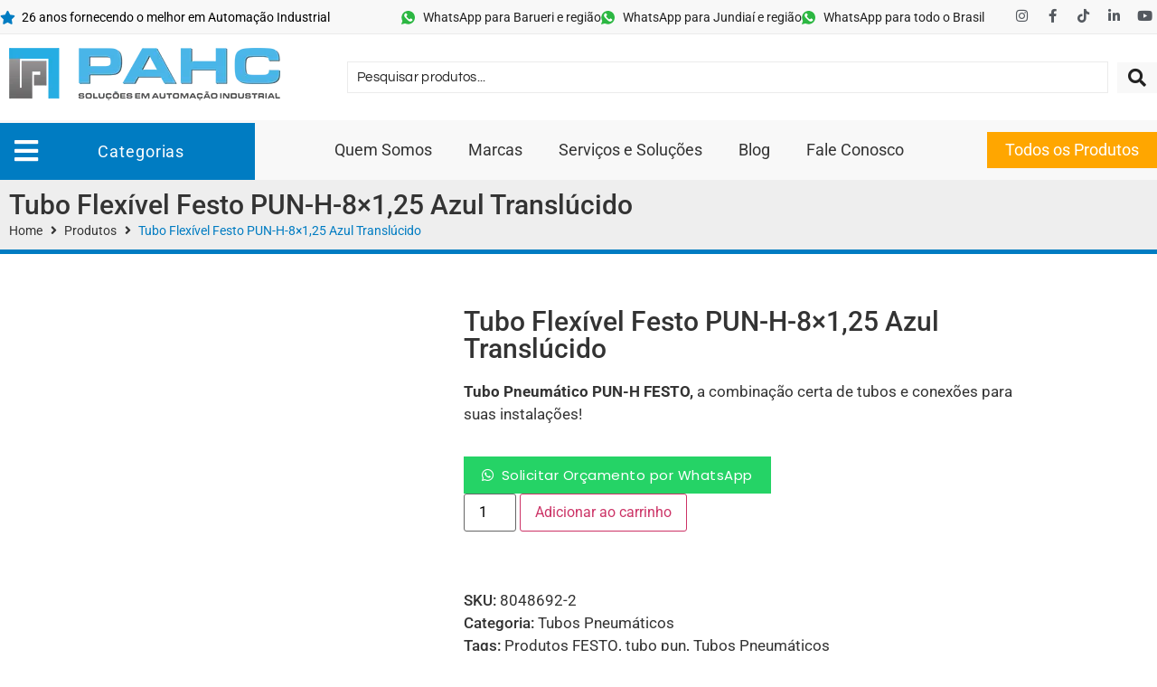

--- FILE ---
content_type: text/html; charset=UTF-8
request_url: https://pahcautomacao.com.br/produto/tubo-flexivel-festo-pun-h-8x125-azul-translucido-2/
body_size: 53293
content:
<!doctype html>
<html lang="pt-BR">
<head>
	<meta charset="UTF-8">
	<meta name="viewport" content="width=device-width, initial-scale=1">
	<link rel="profile" href="https://gmpg.org/xfn/11">
	<title>Tubo Flexível Festo PUN-H-8×1,25 - PAHC Automação</title>

<!-- The SEO Framework por Sybre Waaijer -->
<meta name="robots" content="max-snippet:-1,max-image-preview:standard,max-video-preview:-1" />
<link rel="canonical" href="https://pahcautomacao.com.br/produto/tubo-flexivel-festo-pun-h-8x125-azul-translucido-2/" />
<meta name="description" content="Tubo Pneumático PUN-H FESTO, a combinação certa de tubos e conexões para suas instalações!" />
<meta property="og:type" content="product" />
<meta property="og:locale" content="pt_BR" />
<meta property="og:site_name" content="PAHC Automação" />
<meta property="og:title" content="Tubo Flexível Festo PUN-H-8×1,25" />
<meta property="og:description" content="Tubo Pneumático PUN-H FESTO, a combinação certa de tubos e conexões para suas instalações!" />
<meta property="og:url" content="https://pahcautomacao.com.br/produto/tubo-flexivel-festo-pun-h-8x125-azul-translucido-2/" />
<meta property="og:image" content="https://pahcautomacao.com.br/wp-content/uploads/2022/05/Mangueira-azul-translucida-PUN-H-TBL-Festo-Pahc-Automacao.jpg" />
<meta property="og:image:width" content="640" />
<meta property="og:image:height" content="400" />
<meta property="article:published_time" content="2022-05-23T17:03:51+00:00" />
<meta property="article:modified_time" content="2026-01-06T07:46:20+00:00" />
<meta name="twitter:card" content="summary_large_image" />
<meta name="twitter:title" content="Tubo Flexível Festo PUN-H-8×1,25" />
<meta name="twitter:description" content="Tubo Pneumático PUN-H FESTO, a combinação certa de tubos e conexões para suas instalações!" />
<meta name="twitter:image" content="https://pahcautomacao.com.br/wp-content/uploads/2022/05/Mangueira-azul-translucida-PUN-H-TBL-Festo-Pahc-Automacao.jpg" />
<meta name="google-site-verification" content="t3u8Dwh6QkzABpT216QkHLy7eywHmMsAtHoAT_aj_xM" />
<script type="application/ld+json">{"@context":"https://schema.org","@graph":[{"@type":"WebSite","@id":"https://pahcautomacao.com.br/#/schema/WebSite","url":"https://pahcautomacao.com.br/","name":"PAHC Automação","description":"Especialista em Automação Industrial","inLanguage":"pt-BR","potentialAction":{"@type":"SearchAction","target":{"@type":"EntryPoint","urlTemplate":"https://pahcautomacao.com.br/search/{search_term_string}/"},"query-input":"required name=search_term_string"},"publisher":{"@type":"Organization","@id":"https://pahcautomacao.com.br/#/schema/Organization","name":"PAHC Automação","url":"https://pahcautomacao.com.br/","logo":{"@type":"ImageObject","url":"https://pahcautomacao.com.br/wp-content/uploads/2019/01/logo-pahc-automacao-site-2023-300px.png","contentUrl":"https://pahcautomacao.com.br/wp-content/uploads/2019/01/logo-pahc-automacao-site-2023-300px.png","width":300,"height":58,"contentSize":"12726"}}},{"@type":"WebPage","@id":"https://pahcautomacao.com.br/produto/tubo-flexivel-festo-pun-h-8x125-azul-translucido-2/","url":"https://pahcautomacao.com.br/produto/tubo-flexivel-festo-pun-h-8x125-azul-translucido-2/","name":"Tubo Flexível Festo PUN-H-8×1,25 - PAHC Automação","description":"Tubo Pneumático PUN-H FESTO, a combinação certa de tubos e conexões para suas instalações!","inLanguage":"pt-BR","isPartOf":{"@id":"https://pahcautomacao.com.br/#/schema/WebSite"},"breadcrumb":{"@type":"BreadcrumbList","@id":"https://pahcautomacao.com.br/#/schema/BreadcrumbList","itemListElement":[{"@type":"ListItem","position":1,"item":"https://pahcautomacao.com.br/","name":"PAHC Automação"},{"@type":"ListItem","position":2,"item":"https://pahcautomacao.com.br/loja/","name":"Loja"},{"@type":"ListItem","position":3,"name":"Tubo Flexível Festo PUN-H-8×1,25"}]},"potentialAction":{"@type":"ReadAction","target":"https://pahcautomacao.com.br/produto/tubo-flexivel-festo-pun-h-8x125-azul-translucido-2/"},"datePublished":"2022-05-23T17:03:51+00:00","dateModified":"2026-01-06T07:46:20+00:00"}]}</script>
<!-- / The SEO Framework por Sybre Waaijer | 5.05ms meta | 0.73ms boot -->

<link rel='dns-prefetch' href='//www.googletagmanager.com' />
<link rel='dns-prefetch' href='//fonts.googleapis.com' />
<link rel="alternate" type="application/rss+xml" title="Feed para PAHC Automação &raquo;" href="https://pahcautomacao.com.br/feed/" />
<link rel="alternate" type="application/rss+xml" title="Feed de comentários para PAHC Automação &raquo;" href="https://pahcautomacao.com.br/comments/feed/" />
<link rel="alternate" title="oEmbed (JSON)" type="application/json+oembed" href="https://pahcautomacao.com.br/wp-json/oembed/1.0/embed?url=https%3A%2F%2Fpahcautomacao.com.br%2Fproduto%2Ftubo-flexivel-festo-pun-h-8x125-azul-translucido-2%2F" />
<link rel="alternate" title="oEmbed (XML)" type="text/xml+oembed" href="https://pahcautomacao.com.br/wp-json/oembed/1.0/embed?url=https%3A%2F%2Fpahcautomacao.com.br%2Fproduto%2Ftubo-flexivel-festo-pun-h-8x125-azul-translucido-2%2F&#038;format=xml" />
<style id='wp-img-auto-sizes-contain-inline-css'>
img:is([sizes=auto i],[sizes^="auto," i]){contain-intrinsic-size:3000px 1500px}
/*# sourceURL=wp-img-auto-sizes-contain-inline-css */
</style>

<link rel='stylesheet' id='hello-elementor-theme-style-css' href='https://pahcautomacao.com.br/wp-content/themes/hello-elementor/assets/css/theme.css?ver=3.4.5' media='all' />
<link rel='stylesheet' id='jet-menu-hello-css' href='https://pahcautomacao.com.br/wp-content/plugins/jet-menu/integration/themes/hello-elementor/assets/css/style.css?ver=2.4.18' media='all' />
<link rel='stylesheet' id='swiper-css' href='https://pahcautomacao.com.br/wp-content/plugins/elementor/assets/lib/swiper/v8/css/swiper.min.css?ver=8.4.5' media='all' />
<link rel='stylesheet' id='e-swiper-css' href='https://pahcautomacao.com.br/wp-content/plugins/elementor/assets/css/conditionals/e-swiper.min.css?ver=3.34.0' media='all' />
<link rel='stylesheet' id='elementor-icons-shared-0-css' href='https://pahcautomacao.com.br/wp-content/plugins/elementor/assets/lib/font-awesome/css/fontawesome.min.css?ver=5.15.3' media='all' />
<link rel='stylesheet' id='elementor-icons-fa-solid-css' href='https://pahcautomacao.com.br/wp-content/plugins/elementor/assets/lib/font-awesome/css/solid.min.css?ver=5.15.3' media='all' />
<style id='wp-emoji-styles-inline-css'>

	img.wp-smiley, img.emoji {
		display: inline !important;
		border: none !important;
		box-shadow: none !important;
		height: 1em !important;
		width: 1em !important;
		margin: 0 0.07em !important;
		vertical-align: -0.1em !important;
		background: none !important;
		padding: 0 !important;
	}
/*# sourceURL=wp-emoji-styles-inline-css */
</style>
<link rel='stylesheet' id='wp-block-library-css' href='https://pahcautomacao.com.br/wp-includes/css/dist/block-library/style.min.css?ver=6.9' media='all' />
<style id='global-styles-inline-css'>
:root{--wp--preset--aspect-ratio--square: 1;--wp--preset--aspect-ratio--4-3: 4/3;--wp--preset--aspect-ratio--3-4: 3/4;--wp--preset--aspect-ratio--3-2: 3/2;--wp--preset--aspect-ratio--2-3: 2/3;--wp--preset--aspect-ratio--16-9: 16/9;--wp--preset--aspect-ratio--9-16: 9/16;--wp--preset--color--black: #000000;--wp--preset--color--cyan-bluish-gray: #abb8c3;--wp--preset--color--white: #ffffff;--wp--preset--color--pale-pink: #f78da7;--wp--preset--color--vivid-red: #cf2e2e;--wp--preset--color--luminous-vivid-orange: #ff6900;--wp--preset--color--luminous-vivid-amber: #fcb900;--wp--preset--color--light-green-cyan: #7bdcb5;--wp--preset--color--vivid-green-cyan: #00d084;--wp--preset--color--pale-cyan-blue: #8ed1fc;--wp--preset--color--vivid-cyan-blue: #0693e3;--wp--preset--color--vivid-purple: #9b51e0;--wp--preset--gradient--vivid-cyan-blue-to-vivid-purple: linear-gradient(135deg,rgb(6,147,227) 0%,rgb(155,81,224) 100%);--wp--preset--gradient--light-green-cyan-to-vivid-green-cyan: linear-gradient(135deg,rgb(122,220,180) 0%,rgb(0,208,130) 100%);--wp--preset--gradient--luminous-vivid-amber-to-luminous-vivid-orange: linear-gradient(135deg,rgb(252,185,0) 0%,rgb(255,105,0) 100%);--wp--preset--gradient--luminous-vivid-orange-to-vivid-red: linear-gradient(135deg,rgb(255,105,0) 0%,rgb(207,46,46) 100%);--wp--preset--gradient--very-light-gray-to-cyan-bluish-gray: linear-gradient(135deg,rgb(238,238,238) 0%,rgb(169,184,195) 100%);--wp--preset--gradient--cool-to-warm-spectrum: linear-gradient(135deg,rgb(74,234,220) 0%,rgb(151,120,209) 20%,rgb(207,42,186) 40%,rgb(238,44,130) 60%,rgb(251,105,98) 80%,rgb(254,248,76) 100%);--wp--preset--gradient--blush-light-purple: linear-gradient(135deg,rgb(255,206,236) 0%,rgb(152,150,240) 100%);--wp--preset--gradient--blush-bordeaux: linear-gradient(135deg,rgb(254,205,165) 0%,rgb(254,45,45) 50%,rgb(107,0,62) 100%);--wp--preset--gradient--luminous-dusk: linear-gradient(135deg,rgb(255,203,112) 0%,rgb(199,81,192) 50%,rgb(65,88,208) 100%);--wp--preset--gradient--pale-ocean: linear-gradient(135deg,rgb(255,245,203) 0%,rgb(182,227,212) 50%,rgb(51,167,181) 100%);--wp--preset--gradient--electric-grass: linear-gradient(135deg,rgb(202,248,128) 0%,rgb(113,206,126) 100%);--wp--preset--gradient--midnight: linear-gradient(135deg,rgb(2,3,129) 0%,rgb(40,116,252) 100%);--wp--preset--font-size--small: 13px;--wp--preset--font-size--medium: 20px;--wp--preset--font-size--large: 36px;--wp--preset--font-size--x-large: 42px;--wp--preset--spacing--20: 0.44rem;--wp--preset--spacing--30: 0.67rem;--wp--preset--spacing--40: 1rem;--wp--preset--spacing--50: 1.5rem;--wp--preset--spacing--60: 2.25rem;--wp--preset--spacing--70: 3.38rem;--wp--preset--spacing--80: 5.06rem;--wp--preset--shadow--natural: 6px 6px 9px rgba(0, 0, 0, 0.2);--wp--preset--shadow--deep: 12px 12px 50px rgba(0, 0, 0, 0.4);--wp--preset--shadow--sharp: 6px 6px 0px rgba(0, 0, 0, 0.2);--wp--preset--shadow--outlined: 6px 6px 0px -3px rgb(255, 255, 255), 6px 6px rgb(0, 0, 0);--wp--preset--shadow--crisp: 6px 6px 0px rgb(0, 0, 0);}:root { --wp--style--global--content-size: 800px;--wp--style--global--wide-size: 1200px; }:where(body) { margin: 0; }.wp-site-blocks > .alignleft { float: left; margin-right: 2em; }.wp-site-blocks > .alignright { float: right; margin-left: 2em; }.wp-site-blocks > .aligncenter { justify-content: center; margin-left: auto; margin-right: auto; }:where(.wp-site-blocks) > * { margin-block-start: 24px; margin-block-end: 0; }:where(.wp-site-blocks) > :first-child { margin-block-start: 0; }:where(.wp-site-blocks) > :last-child { margin-block-end: 0; }:root { --wp--style--block-gap: 24px; }:root :where(.is-layout-flow) > :first-child{margin-block-start: 0;}:root :where(.is-layout-flow) > :last-child{margin-block-end: 0;}:root :where(.is-layout-flow) > *{margin-block-start: 24px;margin-block-end: 0;}:root :where(.is-layout-constrained) > :first-child{margin-block-start: 0;}:root :where(.is-layout-constrained) > :last-child{margin-block-end: 0;}:root :where(.is-layout-constrained) > *{margin-block-start: 24px;margin-block-end: 0;}:root :where(.is-layout-flex){gap: 24px;}:root :where(.is-layout-grid){gap: 24px;}.is-layout-flow > .alignleft{float: left;margin-inline-start: 0;margin-inline-end: 2em;}.is-layout-flow > .alignright{float: right;margin-inline-start: 2em;margin-inline-end: 0;}.is-layout-flow > .aligncenter{margin-left: auto !important;margin-right: auto !important;}.is-layout-constrained > .alignleft{float: left;margin-inline-start: 0;margin-inline-end: 2em;}.is-layout-constrained > .alignright{float: right;margin-inline-start: 2em;margin-inline-end: 0;}.is-layout-constrained > .aligncenter{margin-left: auto !important;margin-right: auto !important;}.is-layout-constrained > :where(:not(.alignleft):not(.alignright):not(.alignfull)){max-width: var(--wp--style--global--content-size);margin-left: auto !important;margin-right: auto !important;}.is-layout-constrained > .alignwide{max-width: var(--wp--style--global--wide-size);}body .is-layout-flex{display: flex;}.is-layout-flex{flex-wrap: wrap;align-items: center;}.is-layout-flex > :is(*, div){margin: 0;}body .is-layout-grid{display: grid;}.is-layout-grid > :is(*, div){margin: 0;}body{padding-top: 0px;padding-right: 0px;padding-bottom: 0px;padding-left: 0px;}a:where(:not(.wp-element-button)){text-decoration: underline;}:root :where(.wp-element-button, .wp-block-button__link){background-color: #32373c;border-width: 0;color: #fff;font-family: inherit;font-size: inherit;font-style: inherit;font-weight: inherit;letter-spacing: inherit;line-height: inherit;padding-top: calc(0.667em + 2px);padding-right: calc(1.333em + 2px);padding-bottom: calc(0.667em + 2px);padding-left: calc(1.333em + 2px);text-decoration: none;text-transform: inherit;}.has-black-color{color: var(--wp--preset--color--black) !important;}.has-cyan-bluish-gray-color{color: var(--wp--preset--color--cyan-bluish-gray) !important;}.has-white-color{color: var(--wp--preset--color--white) !important;}.has-pale-pink-color{color: var(--wp--preset--color--pale-pink) !important;}.has-vivid-red-color{color: var(--wp--preset--color--vivid-red) !important;}.has-luminous-vivid-orange-color{color: var(--wp--preset--color--luminous-vivid-orange) !important;}.has-luminous-vivid-amber-color{color: var(--wp--preset--color--luminous-vivid-amber) !important;}.has-light-green-cyan-color{color: var(--wp--preset--color--light-green-cyan) !important;}.has-vivid-green-cyan-color{color: var(--wp--preset--color--vivid-green-cyan) !important;}.has-pale-cyan-blue-color{color: var(--wp--preset--color--pale-cyan-blue) !important;}.has-vivid-cyan-blue-color{color: var(--wp--preset--color--vivid-cyan-blue) !important;}.has-vivid-purple-color{color: var(--wp--preset--color--vivid-purple) !important;}.has-black-background-color{background-color: var(--wp--preset--color--black) !important;}.has-cyan-bluish-gray-background-color{background-color: var(--wp--preset--color--cyan-bluish-gray) !important;}.has-white-background-color{background-color: var(--wp--preset--color--white) !important;}.has-pale-pink-background-color{background-color: var(--wp--preset--color--pale-pink) !important;}.has-vivid-red-background-color{background-color: var(--wp--preset--color--vivid-red) !important;}.has-luminous-vivid-orange-background-color{background-color: var(--wp--preset--color--luminous-vivid-orange) !important;}.has-luminous-vivid-amber-background-color{background-color: var(--wp--preset--color--luminous-vivid-amber) !important;}.has-light-green-cyan-background-color{background-color: var(--wp--preset--color--light-green-cyan) !important;}.has-vivid-green-cyan-background-color{background-color: var(--wp--preset--color--vivid-green-cyan) !important;}.has-pale-cyan-blue-background-color{background-color: var(--wp--preset--color--pale-cyan-blue) !important;}.has-vivid-cyan-blue-background-color{background-color: var(--wp--preset--color--vivid-cyan-blue) !important;}.has-vivid-purple-background-color{background-color: var(--wp--preset--color--vivid-purple) !important;}.has-black-border-color{border-color: var(--wp--preset--color--black) !important;}.has-cyan-bluish-gray-border-color{border-color: var(--wp--preset--color--cyan-bluish-gray) !important;}.has-white-border-color{border-color: var(--wp--preset--color--white) !important;}.has-pale-pink-border-color{border-color: var(--wp--preset--color--pale-pink) !important;}.has-vivid-red-border-color{border-color: var(--wp--preset--color--vivid-red) !important;}.has-luminous-vivid-orange-border-color{border-color: var(--wp--preset--color--luminous-vivid-orange) !important;}.has-luminous-vivid-amber-border-color{border-color: var(--wp--preset--color--luminous-vivid-amber) !important;}.has-light-green-cyan-border-color{border-color: var(--wp--preset--color--light-green-cyan) !important;}.has-vivid-green-cyan-border-color{border-color: var(--wp--preset--color--vivid-green-cyan) !important;}.has-pale-cyan-blue-border-color{border-color: var(--wp--preset--color--pale-cyan-blue) !important;}.has-vivid-cyan-blue-border-color{border-color: var(--wp--preset--color--vivid-cyan-blue) !important;}.has-vivid-purple-border-color{border-color: var(--wp--preset--color--vivid-purple) !important;}.has-vivid-cyan-blue-to-vivid-purple-gradient-background{background: var(--wp--preset--gradient--vivid-cyan-blue-to-vivid-purple) !important;}.has-light-green-cyan-to-vivid-green-cyan-gradient-background{background: var(--wp--preset--gradient--light-green-cyan-to-vivid-green-cyan) !important;}.has-luminous-vivid-amber-to-luminous-vivid-orange-gradient-background{background: var(--wp--preset--gradient--luminous-vivid-amber-to-luminous-vivid-orange) !important;}.has-luminous-vivid-orange-to-vivid-red-gradient-background{background: var(--wp--preset--gradient--luminous-vivid-orange-to-vivid-red) !important;}.has-very-light-gray-to-cyan-bluish-gray-gradient-background{background: var(--wp--preset--gradient--very-light-gray-to-cyan-bluish-gray) !important;}.has-cool-to-warm-spectrum-gradient-background{background: var(--wp--preset--gradient--cool-to-warm-spectrum) !important;}.has-blush-light-purple-gradient-background{background: var(--wp--preset--gradient--blush-light-purple) !important;}.has-blush-bordeaux-gradient-background{background: var(--wp--preset--gradient--blush-bordeaux) !important;}.has-luminous-dusk-gradient-background{background: var(--wp--preset--gradient--luminous-dusk) !important;}.has-pale-ocean-gradient-background{background: var(--wp--preset--gradient--pale-ocean) !important;}.has-electric-grass-gradient-background{background: var(--wp--preset--gradient--electric-grass) !important;}.has-midnight-gradient-background{background: var(--wp--preset--gradient--midnight) !important;}.has-small-font-size{font-size: var(--wp--preset--font-size--small) !important;}.has-medium-font-size{font-size: var(--wp--preset--font-size--medium) !important;}.has-large-font-size{font-size: var(--wp--preset--font-size--large) !important;}.has-x-large-font-size{font-size: var(--wp--preset--font-size--x-large) !important;}
:root :where(.wp-block-pullquote){font-size: 1.5em;line-height: 1.6;}
/*# sourceURL=global-styles-inline-css */
</style>
<link rel='stylesheet' id='quotemate-css-sweetalert2-css' href='https://pahcautomacao.com.br/wp-content/plugins/quotemate/public/css/sweetalert2.min.css?ver=11.9.0' media='all' />
<link rel='stylesheet' id='quotemate-css-main-css' href='https://pahcautomacao.com.br/wp-content/plugins/quotemate/public/css/quotemate-public.css?ver=1.0.4' media='all' />
<style id='quotemate-css-main-inline-css'>

		.quotemeta_button {
			align-items: flex-start;
		}
		.quotemate_button, .quotemeta_button .sweetalert_form, div:where(.swal2-container) button:where(.swal2-styled).swal2-confirm.quotemate_button {
			color: #ffffff;
			background-color: #60b312;
		}
		.quotemate_button:hover, div:where(.swal2-container) button:where(.swal2-styled).swal2-confirm.quotemate_button:hover {
			color: #ffffff;
			background-color: #54595f;
		}
		
		
/*# sourceURL=quotemate-css-main-inline-css */
</style>
<link rel='stylesheet' id='photoswipe-css' href='https://pahcautomacao.com.br/wp-content/plugins/woocommerce/assets/css/photoswipe/photoswipe.min.css?ver=10.4.3' media='all' />
<link rel='stylesheet' id='photoswipe-default-skin-css' href='https://pahcautomacao.com.br/wp-content/plugins/woocommerce/assets/css/photoswipe/default-skin/default-skin.min.css?ver=10.4.3' media='all' />
<link rel='stylesheet' id='woocommerce-layout-css' href='https://pahcautomacao.com.br/wp-content/plugins/woocommerce/assets/css/woocommerce-layout.css?ver=10.4.3' media='all' />
<link rel='stylesheet' id='woocommerce-smallscreen-css' href='https://pahcautomacao.com.br/wp-content/plugins/woocommerce/assets/css/woocommerce-smallscreen.css?ver=10.4.3' media='only screen and (max-width: 768px)' />
<link rel='stylesheet' id='woocommerce-general-css' href='https://pahcautomacao.com.br/wp-content/plugins/woocommerce/assets/css/woocommerce.css?ver=10.4.3' media='all' />
<style id='woocommerce-inline-inline-css'>
.woocommerce form .form-row .required { visibility: visible; }
/*# sourceURL=woocommerce-inline-inline-css */
</style>
<link rel='stylesheet' id='hello-elementor-css' href='https://pahcautomacao.com.br/wp-content/themes/hello-elementor/assets/css/reset.css?ver=3.4.5' media='all' />
<link rel='stylesheet' id='hello-elementor-header-footer-css' href='https://pahcautomacao.com.br/wp-content/themes/hello-elementor/assets/css/header-footer.css?ver=3.4.5' media='all' />
<link rel='stylesheet' id='cx-google-fonts-jet_menu_options-css' href='//fonts.googleapis.com/css?family=Questrial%3A400&#038;subset=latin&#038;ver=6.9' media='all' />
<link rel='stylesheet' id='jet-menu-public-styles-css' href='https://pahcautomacao.com.br/wp-content/plugins/jet-menu/assets/public/css/public.css?ver=2.4.18' media='all' />
<link rel='stylesheet' id='jet-popup-frontend-css' href='https://pahcautomacao.com.br/wp-content/plugins/jet-popup/assets/css/jet-popup-frontend.css?ver=2.0.20.3' media='all' />
<link rel='stylesheet' id='jet-cw-frontend-css' href='https://pahcautomacao.com.br/wp-content/plugins/jet-compare-wishlist/assets/css/frontend.css?ver=1.5.12.2' media='all' />
<link rel='stylesheet' id='jet-cw-widget-cw-button-css' href='https://pahcautomacao.com.br/wp-content/plugins/jet-compare-wishlist/assets/css/widgets/cw-button.css?ver=1.5.12.2' media='all' />
<link rel='stylesheet' id='jet-woo-builder-css' href='https://pahcautomacao.com.br/wp-content/plugins/jet-woo-builder/assets/css/frontend.css?ver=2.2.3' media='all' />
<style id='jet-woo-builder-inline-css'>
@font-face {
				font-family: "WooCommerce";
				font-weight: normal;
				font-style: normal;
				src: url("https://pahcautomacao.com.br/wp-content/plugins/woocommerce/assets/fonts/WooCommerce.eot");
				src: url("https://pahcautomacao.com.br/wp-content/plugins/woocommerce/assets/fonts/WooCommerce.eot?#iefix") format("embedded-opentype"),
					 url("https://pahcautomacao.com.br/wp-content/plugins/woocommerce/assets/fonts/WooCommerce.woff") format("woff"),
					 url("https://pahcautomacao.com.br/wp-content/plugins/woocommerce/assets/fonts/WooCommerce.ttf") format("truetype"),
					 url("https://pahcautomacao.com.br/wp-content/plugins/woocommerce/assets/fonts/WooCommerce.svg#WooCommerce") format("svg");
			}
/*# sourceURL=jet-woo-builder-inline-css */
</style>
<link rel='stylesheet' id='jet-woo-builder-frontend-font-css' href='https://pahcautomacao.com.br/wp-content/plugins/jet-woo-builder/assets/css/lib/jetwoobuilder-frontend-font/css/jetwoobuilder-frontend-font.css?ver=2.2.3' media='all' />
<link rel='stylesheet' id='jet-theme-core-frontend-styles-css' href='https://pahcautomacao.com.br/wp-content/plugins/jet-theme-core/assets/css/frontend.css?ver=2.3.1.1' media='all' />
<link rel='stylesheet' id='elementor-frontend-css' href='https://pahcautomacao.com.br/wp-content/plugins/elementor/assets/css/frontend.min.css?ver=3.34.0' media='all' />
<style id='elementor-frontend-inline-css'>
.elementor-189 .elementor-element.elementor-element-0692acd .elementor-repeater-item-a8ed95a.jet-parallax-section__layout .jet-parallax-section__image{background-size:auto;}.elementor-189 .elementor-element.elementor-element-dad6534 > .elementor-element-populated{padding:0px 30px 0px 0px;}.woocommerce .elementor-189 .elementor-element.elementor-element-3863423 .woocommerce-product-gallery__trigger + .woocommerce-product-gallery__wrapper,
				.woocommerce .elementor-189 .elementor-element.elementor-element-3863423 .flex-viewport, .woocommerce .elementor-189 .elementor-element.elementor-element-3863423 .flex-control-thumbs img{border-style:solid;border-width:1px 1px 1px 1px;border-color:var( --e-global-color-secondary );}.woocommerce .elementor-189 .elementor-element.elementor-element-3863423 .woocommerce-product-gallery__trigger + .woocommerce-product-gallery__wrapper,
					.woocommerce .elementor-189 .elementor-element.elementor-element-3863423 .flex-viewport{border-radius:0px 0px 0px 0px;}.woocommerce .elementor-189 .elementor-element.elementor-element-3863423 .flex-viewport:not(:last-child){margin-bottom:10px;}.woocommerce .elementor-189 .elementor-element.elementor-element-3863423 .flex-control-thumbs img{border-style:solid;border-width:1px 1px 1px 1px;border-color:var( --e-global-color-secondary );border-radius:0px 0px 0px 0px;}.woocommerce .elementor-189 .elementor-element.elementor-element-3863423 .flex-control-thumbs li{padding-right:calc(10px / 2);padding-left:calc(10px / 2);padding-bottom:10px;}.woocommerce .elementor-189 .elementor-element.elementor-element-3863423 .flex-control-thumbs{margin-right:calc(-10px / 2);margin-left:calc(-10px / 2);}.elementor-189 .elementor-element.elementor-element-6ebdd6a > .elementor-widget-wrap > .elementor-widget:not(.elementor-widget__width-auto):not(.elementor-widget__width-initial):not(:last-child):not(.elementor-absolute){margin-block-end:: 20px;}.elementor-189 .elementor-element.elementor-element-94f365e .elementor-heading-title{font-size:30px;}.elementor-189 .elementor-element.elementor-element-a520692 .cart button, .elementor-189 .elementor-element.elementor-element-a520692 .cart .button{transition:all 0.2s;}.elementor-189 .elementor-element.elementor-element-c1c7a9c > .elementor-widget-container{margin:10px 0px 0px 0px;border-radius:0px 0px 0px 0px;}.elementor-189 .elementor-element.elementor-element-c1c7a9c .elementor-jet-single-meta .product_meta{flex-direction:column;font-weight:500;}.elementor-189 .elementor-element.elementor-element-c1c7a9c .elementor-jet-single-meta .product_meta a, .elementor-189 .elementor-element.elementor-element-c1c7a9c .elementor-jet-single-meta .product_meta > span span{font-weight:400;}.elementor-189 .elementor-element.elementor-element-c1c7a9c .elementor-jet-single-meta .product_meta a:hover{color:var( --e-global-color-primary );text-decoration:none;}.elementor-189 .elementor-element.elementor-element-0692acd > .elementor-container{max-width:1140px;}.elementor-189 .elementor-element.elementor-element-0692acd{margin-top:60px;margin-bottom:0px;}.elementor-189 .elementor-element.elementor-element-9fb4b2c .elementor-repeater-item-2a0e223.jet-parallax-section__layout .jet-parallax-section__image{background-size:auto;}.elementor-189 .elementor-element.elementor-element-d91e1e3 > .elementor-widget-container{border-style:none;}.elementor-189 .elementor-element.elementor-element-7986a31{--divider-border-style:solid;--divider-color:var( --e-global-color-accent );--divider-border-width:2px;}.elementor-189 .elementor-element.elementor-element-7986a31 > .elementor-widget-container{margin:-10px 0px 20px 0px;}.elementor-189 .elementor-element.elementor-element-7986a31 .elementor-divider-separator{width:100%;}.elementor-189 .elementor-element.elementor-element-7986a31 .elementor-divider{padding-block-start:0px;padding-block-end:0px;}.elementor-189 .elementor-element.elementor-element-1276c31 > .elementor-widget-container{margin:0px 0px 0px 10px;}.elementor-189 .elementor-element.elementor-element-9fb4b2c{padding:60px 0px 60px 0px;}.elementor-189 .elementor-element.elementor-element-b897888 .elementor-repeater-item-2a0e223.jet-parallax-section__layout .jet-parallax-section__image{background-size:auto;}.elementor-189 .elementor-element.elementor-element-10ba77e .elementor-repeater-item-4edda36.jet-parallax-section__layout .jet-parallax-section__image{background-size:auto;}.elementor-189 .elementor-element.elementor-element-5d60{text-align:center;}.elementor-189 .elementor-element.elementor-element-5d60 .elementor-heading-title{font-family:"Questrial", Sans-serif;font-size:30px;font-weight:400;text-transform:none;font-style:normal;text-decoration:none;line-height:37px;letter-spacing:0.6px;color:#222222;}.elementor-189 .elementor-element.elementor-element-3219{text-align:center;}.elementor-189 .elementor-element.elementor-element-2cbf .jet-woo-products .jet-woo-products__item{--columns:4;padding:7px 7px 7px 7px;}.elementor-189 .elementor-element.elementor-element-2cbf .jet-woo-carousel .swiper-slide{--space-between:10px;}.elementor-189 .elementor-element.elementor-element-2cbf .jet-woo-products:not(.swiper-wrapper){margin-right:-7px;margin-left:-7px;}.elementor-189 .elementor-element.elementor-element-2cbf .jet-woo-products .jet-woo-product-button .button{background-color:#FFA600;display:block;color:#FFFFFF;text-decoration:none;border-radius:0px 0px 0px 0px;padding:8px 18px 8px 18px;}.elementor-189 .elementor-element.elementor-element-2cbf .jet-woo-products .jet-woo-product-button .button:hover{background-color:var( --e-global-color-secondary );color:#FFFFFF;text-decoration:none;}.elementor-189 .elementor-element.elementor-element-2cbf > .elementor-widget-container{margin:0px 15px 0px 15px;}.elementor-189 .elementor-element.elementor-element-2cbf{z-index:0;}.elementor-189 .elementor-element.elementor-element-2cbf .jet-quickview-button__container{order:1;justify-content:center;}.elementor-189 .elementor-element.elementor-element-2cbf .jet-woo-products .jet-woo-products__inner-box{background-color:#FFFFFF;}.elementor-189 .elementor-element.elementor-element-2cbf .jet-woo-products .jet-woo-product-thumbnail{order:1;}.elementor-189 .elementor-element.elementor-element-2cbf .jet-woo-products .jet-woo-product-title, .elementor-189 .elementor-element.elementor-element-2cbf .jet-woo-products .jet-woo-product-title a{font-size:15px;font-weight:normal;text-transform:none;font-style:normal;text-decoration:none;}.elementor-189 .elementor-element.elementor-element-2cbf .jet-woo-products .jet-woo-product-title a{color:#222222;}.elementor-189 .elementor-element.elementor-element-2cbf .jet-woo-products .jet-woo-product-title{color:#222222;padding:10px 10px 10px 10px;text-align:center;order:1;}.elementor-189 .elementor-element.elementor-element-2cbf  .jet-woo-products .jet-woo-product-button .button{font-size:14px;font-weight:400;}.elementor-189 .elementor-element.elementor-element-2cbf .jet-woo-products .jet-woo-product-button .button> *{text-decoration:none;}.elementor-189 .elementor-element.elementor-element-2cbf .jet-woo-products .jet-woo-product-button .button:hover > *{text-decoration:none;}.elementor-189 .elementor-element.elementor-element-2cbf .jet-woo-products .jet-woo-product-button{margin:0px 0px 0px 0px;}.elementor-189 .elementor-element.elementor-element-2cbf  .jet-woo-product-button{text-align:center;order:1;}.elementor-189 .elementor-element.elementor-element-2cbf .jet-wishlist-button__container{justify-content:center;}.elementor-189 .elementor-element.elementor-element-2cbf .jet-woo-products .jet-woo-product-sku{font-size:12px;font-weight:500;margin:0px 0px 0px 0px;text-align:center;order:1;}.elementor-189 .elementor-element.elementor-element-2cbf .jet-woo-carousel .jet-arrow{color:var( --e-global-color-accent );font-size:25px;}.elementor-189 .elementor-element.elementor-element-2cbf .jet-woo-carousel .jet-arrow svg{fill:var( --e-global-color-accent );}.elementor-189 .elementor-element.elementor-element-2cbf .jet-woo-carousel .jet-arrow:before{font-size:25px;}.elementor-189 .elementor-element.elementor-element-2cbf .jet-woo-products__not-found{text-align:center;}.elementor-189 .elementor-element.elementor-element-b897888:not(.elementor-motion-effects-element-type-background), .elementor-189 .elementor-element.elementor-element-b897888 > .elementor-motion-effects-container > .elementor-motion-effects-layer{background-color:#F8F8F8;}.elementor-189 .elementor-element.elementor-element-b897888 > .elementor-container{max-width:1140px;}.elementor-189 .elementor-element.elementor-element-b897888{border-style:solid;border-width:5px 0px 0px 0px;border-color:#007CC2;transition:background 0.3s, border 0.3s, border-radius 0.3s, box-shadow 0.3s;padding:50px 0px 60px 0px;}.elementor-189 .elementor-element.elementor-element-b897888 > .elementor-background-overlay{transition:background 0.3s, border-radius 0.3s, opacity 0.3s;}@media(max-width:1024px){.elementor-189 .elementor-element.elementor-element-dad6534 > .elementor-element-populated{padding:0px 15px 0px 15px;}.elementor-189 .elementor-element.elementor-element-6ebdd6a > .elementor-element-populated{padding:0px 15px 0px 15px;}}@media(min-width:768px){.elementor-189 .elementor-element.elementor-element-dad6534{width:45%;}.elementor-189 .elementor-element.elementor-element-6ebdd6a{width:55%;}}/* Start custom CSS for woocommerce-product-add-to-cart, class: .elementor-element-a520692 */:is(.elementor-widget-woocommerce-product-add-to-cart,.woocommerce div.product .elementor-widget-woocommerce-product-add-to-cart,.elementor-widget-wc-add-to-cart,.woocommerce div.product .elementor-widget-wc-add-to-cart) form.cart.variations_form .woocommerce-variation-add-to-cart, :is(.elementor-widget-woocommerce-product-add-to-cart,.woocommerce div.product .elementor-widget-woocommerce-product-add-to-cart,.elementor-widget-wc-add-to-cart,.woocommerce div.product .elementor-widget-wc-add-to-cart) form.cart:not(.grouped_form):not(.variations_form){
	display: none!important;
}/* End custom CSS */
/* Start custom CSS for woocommerce-product-add-to-cart, class: .elementor-element-a520692 */:is(.elementor-widget-woocommerce-product-add-to-cart,.woocommerce div.product .elementor-widget-woocommerce-product-add-to-cart,.elementor-widget-wc-add-to-cart,.woocommerce div.product .elementor-widget-wc-add-to-cart) form.cart.variations_form .woocommerce-variation-add-to-cart, :is(.elementor-widget-woocommerce-product-add-to-cart,.woocommerce div.product .elementor-widget-woocommerce-product-add-to-cart,.elementor-widget-wc-add-to-cart,.woocommerce div.product .elementor-widget-wc-add-to-cart) form.cart:not(.grouped_form):not(.variations_form){
	display: none!important;
}/* End custom CSS */
.elementor-kit-13{--e-global-color-primary:#29ABE2;--e-global-color-secondary:#54595F;--e-global-color-text:#333333;--e-global-color-accent:#FEA500;--e-global-typography-primary-font-family:"Roboto";--e-global-typography-primary-font-weight:600;--e-global-typography-secondary-font-family:"Roboto Slab";--e-global-typography-secondary-font-weight:400;--e-global-typography-text-font-family:"Roboto";--e-global-typography-text-font-weight:400;--e-global-typography-accent-font-family:"Roboto";--e-global-typography-accent-font-weight:500;font-size:17px;}.elementor-kit-13 e-page-transition{background-color:#FFBC7D;}.elementor-kit-13 a{color:var( --e-global-color-text );}.elementor-section.elementor-section-boxed > .elementor-container{max-width:1140px;}.e-con{--container-max-width:1140px;}.elementor-widget:not(:last-child){margin-block-end:20px;}.elementor-element{--widgets-spacing:20px 20px;--widgets-spacing-row:20px;--widgets-spacing-column:20px;}{}h1.entry-title{display:var(--page-title-display);}@media(max-width:1024px){.elementor-section.elementor-section-boxed > .elementor-container{max-width:1024px;}.e-con{--container-max-width:1024px;}}@media(max-width:767px){.elementor-section.elementor-section-boxed > .elementor-container{max-width:767px;}.e-con{--container-max-width:767px;}}
.elementor-27434 .elementor-element.elementor-element-818bc19 > .elementor-container > .elementor-column > .elementor-widget-wrap{align-content:center;align-items:center;}.elementor-27434 .elementor-element.elementor-element-818bc19 .elementor-repeater-item-ac73d02.jet-parallax-section__layout .jet-parallax-section__image{background-size:auto;}.elementor-27434 .elementor-element.elementor-element-d5c86e9 > .elementor-element-populated{margin:0px 0px 0px 0px;--e-column-margin-right:0px;--e-column-margin-left:0px;padding:0px 0px 0px 0px;}.elementor-27434 .elementor-element.elementor-element-90880d8 .elementor-icon-list-icon i{color:#007CC2;transition:color 0.3s;}.elementor-27434 .elementor-element.elementor-element-90880d8 .elementor-icon-list-icon svg{fill:#007CC2;transition:fill 0.3s;}.elementor-27434 .elementor-element.elementor-element-90880d8{--e-icon-list-icon-size:15px;--icon-vertical-offset:0px;}.elementor-27434 .elementor-element.elementor-element-90880d8 .elementor-icon-list-item > .elementor-icon-list-text, .elementor-27434 .elementor-element.elementor-element-90880d8 .elementor-icon-list-item > a{font-size:14px;font-weight:400;}.elementor-27434 .elementor-element.elementor-element-90880d8 .elementor-icon-list-text{color:#000000;transition:color 0.3s;}.elementor-27434 .elementor-element.elementor-element-9df84db .elementor-element-populated a{color:#222222;}.elementor-27434 .elementor-element.elementor-element-9df84db .elementor-element-populated a:hover{color:#888888;}.elementor-27434 .elementor-element.elementor-element-9df84db > .elementor-element-populated{margin:0px 0px 0px 0px;--e-column-margin-right:0px;--e-column-margin-left:0px;padding:0px 5px 0px 15px;}.elementor-27434 .elementor-element.elementor-element-2dcb624 .elementor-icon-list-items:not(.elementor-inline-items) .elementor-icon-list-item:not(:last-child){padding-block-end:calc(20px/2);}.elementor-27434 .elementor-element.elementor-element-2dcb624 .elementor-icon-list-items:not(.elementor-inline-items) .elementor-icon-list-item:not(:first-child){margin-block-start:calc(20px/2);}.elementor-27434 .elementor-element.elementor-element-2dcb624 .elementor-icon-list-items.elementor-inline-items .elementor-icon-list-item{margin-inline:calc(20px/2);}.elementor-27434 .elementor-element.elementor-element-2dcb624 .elementor-icon-list-items.elementor-inline-items{margin-inline:calc(-20px/2);}.elementor-27434 .elementor-element.elementor-element-2dcb624 .elementor-icon-list-items.elementor-inline-items .elementor-icon-list-item:after{inset-inline-end:calc(-20px/2);}.elementor-27434 .elementor-element.elementor-element-2dcb624 .elementor-icon-list-icon i{color:#075E54;transition:color 0.3s;}.elementor-27434 .elementor-element.elementor-element-2dcb624 .elementor-icon-list-icon svg{fill:#075E54;transition:fill 0.3s;}.elementor-27434 .elementor-element.elementor-element-2dcb624{--e-icon-list-icon-size:15px;--icon-vertical-offset:0px;}.elementor-27434 .elementor-element.elementor-element-2dcb624 .elementor-icon-list-icon{padding-inline-end:0px;}.elementor-27434 .elementor-element.elementor-element-2dcb624 .elementor-icon-list-item > .elementor-icon-list-text, .elementor-27434 .elementor-element.elementor-element-2dcb624 .elementor-icon-list-item > a{font-size:14px;font-weight:400;}.elementor-27434 .elementor-element.elementor-element-2dcb624 .elementor-icon-list-item:hover .elementor-icon-list-text{color:#007CC2;}.elementor-27434 .elementor-element.elementor-element-2dcb624 .elementor-icon-list-text{transition:color 0.3s;}.elementor-27434 .elementor-element.elementor-element-5c9fcbd > .elementor-element-populated{margin:0px 0px 0px 0px;--e-column-margin-right:0px;--e-column-margin-left:0px;padding:0px 0px 0px 0px;}.elementor-27434 .elementor-element.elementor-element-98c639d{--grid-template-columns:repeat(0, auto);--icon-size:15px;--grid-column-gap:12px;--grid-row-gap:0px;}.elementor-27434 .elementor-element.elementor-element-98c639d .elementor-widget-container{text-align:right;}.elementor-27434 .elementor-element.elementor-element-98c639d .elementor-social-icon{background-color:#FFFFFF00;--icon-padding:0.1em;}.elementor-27434 .elementor-element.elementor-element-98c639d .elementor-social-icon i{color:var( --e-global-color-secondary );}.elementor-27434 .elementor-element.elementor-element-98c639d .elementor-social-icon svg{fill:var( --e-global-color-secondary );}.elementor-27434 .elementor-element.elementor-element-98c639d .elementor-social-icon:hover{background-color:rgba(255,255,255,0);}.elementor-27434 .elementor-element.elementor-element-98c639d .elementor-social-icon:hover i{color:#007CC2;}.elementor-27434 .elementor-element.elementor-element-98c639d .elementor-social-icon:hover svg{fill:#007CC2;}.elementor-27434 .elementor-element.elementor-element-818bc19:not(.elementor-motion-effects-element-type-background), .elementor-27434 .elementor-element.elementor-element-818bc19 > .elementor-motion-effects-container > .elementor-motion-effects-layer{background-color:#F8F8F8;}.elementor-27434 .elementor-element.elementor-element-818bc19 > .elementor-container{max-width:1280px;}.elementor-27434 .elementor-element.elementor-element-818bc19{transition:background 0.3s, border 0.3s, border-radius 0.3s, box-shadow 0.3s;padding:7px 0px 5px 0px;}.elementor-27434 .elementor-element.elementor-element-818bc19 > .elementor-background-overlay{transition:background 0.3s, border-radius 0.3s, opacity 0.3s;}.elementor-27434 .elementor-element.elementor-element-3a512f3 > .elementor-container > .elementor-column > .elementor-widget-wrap{align-content:center;align-items:center;}.elementor-27434 .elementor-element.elementor-element-3a512f3 .elementor-repeater-item-c7f9339.jet-parallax-section__layout .jet-parallax-section__image{background-size:auto;}.elementor-27434 .elementor-element.elementor-element-a776a36 > .elementor-element-populated{padding:15px 10px 15px 10px;}.elementor-27434 .elementor-element.elementor-element-5962f38 .jet-logo{justify-content:flex-start;}.elementor-bc-flex-widget .elementor-27434 .elementor-element.elementor-element-c4c28e7.elementor-column .elementor-widget-wrap{align-items:center;}.elementor-27434 .elementor-element.elementor-element-c4c28e7.elementor-column.elementor-element[data-element_type="column"] > .elementor-widget-wrap.elementor-element-populated{align-content:center;align-items:center;}.elementor-27434 .elementor-element.elementor-element-c4c28e7.elementor-column > .elementor-widget-wrap{justify-content:center;}.elementor-27434 .elementor-element.elementor-element-c4c28e7 > .elementor-element-populated{padding:0px 0px 0px 0px;}.elementor-27434 .elementor-element.elementor-element-9b56714 .jet-search__field{font-family:"Questrial", Sans-serif;font-size:15px;line-height:1em;letter-spacing:0.32px;background-color:rgba(255,255,255,0);color:#222222;padding:9px 10px 9px 10px;margin:0px 0px 0px 0px;border-style:solid;border-width:1px 1px 1px 1px;border-color:#EBEBEB;border-radius:0px 0px 0px 0px;}.elementor-27434 .elementor-element.elementor-element-9b56714 .jet-search__field::-webkit-input-placeholder{color:#222222;}.elementor-27434 .elementor-element.elementor-element-9b56714 .jet-search__field::-moz-placeholder{color:#222222;}.elementor-27434 .elementor-element.elementor-element-9b56714 .jet-search__field:-ms-input-placeholder{color:#222222;}.elementor-27434 .elementor-element.elementor-element-9b56714 .jet-search__field:focus{box-shadow:0px 0px 0px 0px rgba(0,0,0,0);}.elementor-27434 .elementor-element.elementor-element-9b56714 .jet-search__submit-icon{font-size:20px;}.elementor-27434 .elementor-element.elementor-element-9b56714 .jet-search__submit{background-color:#F8F8F8;color:#222222;padding:7px 12px 7px 12px;border-style:none;border-radius:0px 0px 0px 0px;}.elementor-27434 .elementor-element.elementor-element-9b56714 .jet-search__submit:hover{background-color:#26ACE2;color:#ffffff;border-color:#26ACE2;}.elementor-27434 .elementor-element.elementor-element-9b56714 .jet-search__form{border-radius:0px 0px 0px 0px;}.elementor-27434 .elementor-element.elementor-element-3a512f3 > .elementor-container{max-width:1280px;}.elementor-27434 .elementor-element.elementor-element-3a512f3{border-style:solid;border-width:1px 0px 0px 0px;border-color:#ebebeb;z-index:1;}.elementor-27434 .elementor-element.elementor-element-b04d96a > .elementor-container > .elementor-column > .elementor-widget-wrap{align-content:center;align-items:center;}.elementor-27434 .elementor-element.elementor-element-b04d96a .elementor-repeater-item-cca3472.jet-parallax-section__layout .jet-parallax-section__image{background-size:auto;}.elementor-bc-flex-widget .elementor-27434 .elementor-element.elementor-element-040f0d9.elementor-column .elementor-widget-wrap{align-items:flex-end;}.elementor-27434 .elementor-element.elementor-element-040f0d9.elementor-column.elementor-element[data-element_type="column"] > .elementor-widget-wrap.elementor-element-populated{align-content:flex-end;align-items:flex-end;}.elementor-27434 .elementor-element.elementor-element-040f0d9 > .elementor-element-populated{margin:0px 0px 0px 0px;--e-column-margin-right:0px;--e-column-margin-left:0px;padding:0px 0px 0px 0px;}.elementor-27434 .elementor-element.elementor-element-8cd60e7 .jet-dropbar__content-wrapper{top:100%;bottom:auto;left:0;right:auto;transform:none;width:280px;}.elementor-27434 .elementor-element.elementor-element-8cd60e7 .jet-dropbar__button{background-color:#007CC2;color:#ffffff;border-style:none;border-radius:0px 0px 0px 0px;padding:16px 16px 16px 16px;}.elementor-27434 .elementor-element.elementor-element-8cd60e7 .jet-dropbar__inner{margin-left:0;margin-right:0;width:100%;}.elementor-27434 .elementor-element.elementor-element-8cd60e7[class*="jet-dropbar-position-top-"] .jet-dropbar__content-wrapper{margin:0 0 0px 0;}.elementor-27434 .elementor-element.elementor-element-8cd60e7[class*="jet-dropbar-position-bottom-"] .jet-dropbar__content-wrapper{margin:0px 0 0 0;}.elementor-27434 .elementor-element.elementor-element-8cd60e7[class*="jet-dropbar-position-left-"] .jet-dropbar__content-wrapper{margin:0 0px 0 0;}.elementor-27434 .elementor-element.elementor-element-8cd60e7[class*="jet-dropbar-position-right-"] .jet-dropbar__content-wrapper{margin:0 0 0 0px;}.elementor-27434 .elementor-element.elementor-element-8cd60e7[class*="jet-dropbar-position-top-"] .jet-dropbar__content-wrapper:before{top:100%;bottom:auto;left:0;right:0;height:0px;width:100%;}.elementor-27434 .elementor-element.elementor-element-8cd60e7[class*="jet-dropbar-position-bottom-"] .jet-dropbar__content-wrapper:before{top:auto;bottom:100%;left:0;right:0;height:0px;width:100%;}.elementor-27434 .elementor-element.elementor-element-8cd60e7[class*="jet-dropbar-position-left-"] .jet-dropbar__content-wrapper:before{top:0;bottom:0;left:100%;right:auto;height:100%;width:0px;}.elementor-27434 .elementor-element.elementor-element-8cd60e7[class*="jet-dropbar-position-right-"] .jet-dropbar__content-wrapper:before{top:0;bottom:0;left:auto;right:100%;height:100%;width:0px;}.elementor-27434 .elementor-element.elementor-element-8cd60e7 .jet-dropbar__button-text{font-size:18px;font-weight:400;font-style:normal;text-decoration:none;letter-spacing:0.05em;}.elementor-27434 .elementor-element.elementor-element-8cd60e7 .jet-dropbar__button-icon{font-size:30px;}.elementor-27434 .elementor-element.elementor-element-8cd60e7 .jet-dropbar__content{border-radius:0px 0px 4px 4px;box-shadow:0px 4px 14px 0px rgba(34,34,34,0.1);padding:0px 0px 0px 0px;}.elementor-27434 .elementor-element.elementor-element-64e263d > .elementor-element-populated{margin:0px 0px 0px 0px;--e-column-margin-right:0px;--e-column-margin-left:0px;padding:10px 0px 10px 0px;}.elementor-27434 .elementor-element.elementor-element-c320945 .elementor-menu-toggle{margin:0 auto;}.elementor-27434 .elementor-element.elementor-element-c320945 .elementor-nav-menu .elementor-item{font-size:18px;}.elementor-27434 .elementor-element.elementor-element-c320945 .elementor-nav-menu--main .elementor-item:hover,
					.elementor-27434 .elementor-element.elementor-element-c320945 .elementor-nav-menu--main .elementor-item.elementor-item-active,
					.elementor-27434 .elementor-element.elementor-element-c320945 .elementor-nav-menu--main .elementor-item.highlighted,
					.elementor-27434 .elementor-element.elementor-element-c320945 .elementor-nav-menu--main .elementor-item:focus{color:#007CC2;fill:#007CC2;}.elementor-27434 .elementor-element.elementor-element-c320945 .elementor-nav-menu--main .elementor-item.elementor-item-active{color:#007CC2;}.elementor-bc-flex-widget .elementor-27434 .elementor-element.elementor-element-f2e188a.elementor-column .elementor-widget-wrap{align-items:center;}.elementor-27434 .elementor-element.elementor-element-f2e188a.elementor-column.elementor-element[data-element_type="column"] > .elementor-widget-wrap.elementor-element-populated{align-content:center;align-items:center;}.elementor-27434 .elementor-element.elementor-element-25091c2 .jet-button__instance{background-color:#FFA600;border-radius:0px 0px 0px 0px;}.elementor-27434 .elementor-element.elementor-element-25091c2 .jet-button__instance:hover{background-color:var( --e-global-color-secondary );border-radius:0px 0px 0px 0px;}.elementor-27434 .elementor-element.elementor-element-25091c2 .jet-button__plane-normal{background-color:rgba(0,0,0,0);}.elementor-27434 .elementor-element.elementor-element-25091c2 .jet-button__plane-hover{background-color:rgba(0,0,0,0);}.elementor-27434 .elementor-element.elementor-element-25091c2 .jet-button__container{justify-content:flex-end;}.elementor-27434 .elementor-element.elementor-element-25091c2 .jet-button__state-normal{padding:10px 20px 10px 20px;}.elementor-27434 .elementor-element.elementor-element-25091c2 .jet-button__state-hover{padding:10px 20px 10px 20px;}.elementor-27434 .elementor-element.elementor-element-25091c2 .jet-button__state-normal .jet-button__icon{color:#FFFFFF;font-size:35px;}.elementor-27434 .elementor-element.elementor-element-25091c2 .jet-button__state-hover .jet-button__icon{color:#FFFFFF;}.elementor-27434 .elementor-element.elementor-element-25091c2 .jet-button__state-normal .jet-button__label{text-align:left;margin:0px 0px 0px 0px;color:#FFFFFF;}.elementor-27434 .elementor-element.elementor-element-25091c2 .jet-button__state-hover .jet-button__label{text-align:left;margin:0px 0px 0px 0px;color:#FFFFFF;}.elementor-27434 .elementor-element.elementor-element-25091c2  .jet-button__state-normal .jet-button__label{font-size:18px;font-weight:400;text-transform:none;font-style:normal;text-decoration:none;}.elementor-27434 .elementor-element.elementor-element-25091c2  .jet-button__state-hover .jet-button__label{font-size:18px;font-weight:400;text-transform:none;font-style:normal;text-decoration:none;}.elementor-27434 .elementor-element.elementor-element-b04d96a:not(.elementor-motion-effects-element-type-background), .elementor-27434 .elementor-element.elementor-element-b04d96a > .elementor-motion-effects-container > .elementor-motion-effects-layer{background-color:#F8F8F8;}.elementor-27434 .elementor-element.elementor-element-b04d96a > .elementor-container{max-width:1280px;}.elementor-27434 .elementor-element.elementor-element-b04d96a{transition:background 0.3s, border 0.3s, border-radius 0.3s, box-shadow 0.3s;}.elementor-27434 .elementor-element.elementor-element-b04d96a > .elementor-background-overlay{transition:background 0.3s, border-radius 0.3s, opacity 0.3s;}.elementor-27434 .elementor-element.elementor-element-ddc085b .elementor-repeater-item-1ebcb3c.jet-parallax-section__layout .jet-parallax-section__image{background-size:auto;}.elementor-27434 .elementor-element.elementor-element-a22b345 .jet-breadcrumbs__title{order:-1;font-size:30px;}.elementor-27434 .elementor-element.elementor-element-a22b345 .jet-breadcrumbs__item-target{color:#007CC2;}.elementor-27434 .elementor-element.elementor-element-ddc085b:not(.elementor-motion-effects-element-type-background), .elementor-27434 .elementor-element.elementor-element-ddc085b > .elementor-motion-effects-container > .elementor-motion-effects-layer{background-color:#EEEEEE;}.elementor-27434 .elementor-element.elementor-element-ddc085b > .elementor-container{max-width:1280px;}.elementor-27434 .elementor-element.elementor-element-ddc085b{border-style:solid;border-width:0px 0px 5px 0px;border-color:#007CC2;transition:background 0.3s, border 0.3s, border-radius 0.3s, box-shadow 0.3s;}.elementor-27434 .elementor-element.elementor-element-ddc085b > .elementor-background-overlay{transition:background 0.3s, border-radius 0.3s, opacity 0.3s;}.elementor-theme-builder-content-area{height:400px;}.elementor-location-header:before, .elementor-location-footer:before{content:"";display:table;clear:both;}@media(min-width:768px){.elementor-27434 .elementor-element.elementor-element-d5c86e9{width:32%;}.elementor-27434 .elementor-element.elementor-element-9df84db{width:55%;}.elementor-27434 .elementor-element.elementor-element-5c9fcbd{width:12.64%;}.elementor-27434 .elementor-element.elementor-element-a776a36{width:30%;}.elementor-27434 .elementor-element.elementor-element-c4c28e7{width:70%;}.elementor-27434 .elementor-element.elementor-element-040f0d9{width:22%;}.elementor-27434 .elementor-element.elementor-element-64e263d{width:62.996%;}.elementor-27434 .elementor-element.elementor-element-f2e188a{width:15%;}}@media(max-width:1024px) and (min-width:768px){.elementor-27434 .elementor-element.elementor-element-d5c86e9{width:88%;}.elementor-27434 .elementor-element.elementor-element-9df84db{width:100%;}.elementor-27434 .elementor-element.elementor-element-5c9fcbd{width:12%;}.elementor-27434 .elementor-element.elementor-element-a776a36{width:40%;}.elementor-27434 .elementor-element.elementor-element-c4c28e7{width:60%;}.elementor-27434 .elementor-element.elementor-element-040f0d9{width:45%;}.elementor-27434 .elementor-element.elementor-element-64e263d{width:10%;}.elementor-27434 .elementor-element.elementor-element-f2e188a{width:45%;}}@media(max-width:1024px){.elementor-27434 .elementor-element.elementor-element-d5c86e9.elementor-column{order:1;}.elementor-27434 .elementor-element.elementor-element-9df84db.elementor-column{order:3;}.elementor-27434 .elementor-element.elementor-element-2dcb624 > .elementor-widget-container{padding:15px 0px 0px 0px;}.elementor-bc-flex-widget .elementor-27434 .elementor-element.elementor-element-5c9fcbd.elementor-column .elementor-widget-wrap{align-items:center;}.elementor-27434 .elementor-element.elementor-element-5c9fcbd.elementor-column.elementor-element[data-element_type="column"] > .elementor-widget-wrap.elementor-element-populated{align-content:center;align-items:center;}.elementor-27434 .elementor-element.elementor-element-5c9fcbd.elementor-column{order:2;}.elementor-27434 .elementor-element.elementor-element-98c639d{--grid-template-columns:repeat(0, auto);}.elementor-27434 .elementor-element.elementor-element-a776a36.elementor-column{order:1;}.elementor-27434 .elementor-element.elementor-element-a776a36 > .elementor-element-populated{padding:15px 5px 0px 15px;}.elementor-27434 .elementor-element.elementor-element-5962f38 .jet-logo{justify-content:flex-start;}.elementor-27434 .elementor-element.elementor-element-c4c28e7.elementor-column{order:2;}.elementor-27434 .elementor-element.elementor-element-c4c28e7 > .elementor-element-populated{padding:10px 15px 5px 0px;}.elementor-27434 .elementor-element.elementor-element-3a512f3{padding:10px 0px 5px 0px;}.elementor-27434 .elementor-element.elementor-element-040f0d9.elementor-column{order:1;}.elementor-27434 .elementor-element.elementor-element-8cd60e7[class*="jet-dropbar-tablet-position-top-"] .jet-dropbar__content-wrapper{margin:0 0 0px 0;}.elementor-27434 .elementor-element.elementor-element-8cd60e7[class*="jet-dropbar-tablet-position-bottom-"] .jet-dropbar__content-wrapper{margin:0px 0 0 0;}.elementor-27434 .elementor-element.elementor-element-8cd60e7[class*="jet-dropbar-tablet-position-left-"] .jet-dropbar__content-wrapper{margin:0 0px 0 0;}.elementor-27434 .elementor-element.elementor-element-8cd60e7[class*="jet-dropbar-tablet-position-right-"] .jet-dropbar__content-wrapper{margin:0 0 0 0px;}.elementor-27434 .elementor-element.elementor-element-8cd60e7[class*="jet-dropbar-tablet-position-top-"] .jet-dropbar__content-wrapper:before{top:100%;bottom:auto;left:0;right:0;height:0px;width:100%;}.elementor-27434 .elementor-element.elementor-element-8cd60e7[class*="jet-dropbar-tablet-position-bottom-"] .jet-dropbar__content-wrapper:before{top:auto;bottom:100%;left:0;right:0;height:0px;width:100%;}.elementor-27434 .elementor-element.elementor-element-8cd60e7[class*="jet-dropbar-tablet-position-left-"] .jet-dropbar__content-wrapper:before{top:0;bottom:0;left:100%;right:auto;height:100%;width:0px;}.elementor-27434 .elementor-element.elementor-element-8cd60e7[class*="jet-dropbar-tablet-position-right-"] .jet-dropbar__content-wrapper:before{top:0;bottom:0;left:auto;right:100%;height:100%;width:0px;}.elementor-27434 .elementor-element.elementor-element-64e263d.elementor-column{order:3;}.elementor-27434 .elementor-element.elementor-element-64e263d > .elementor-element-populated{padding:7px 15px 0px 5px;}.elementor-27434 .elementor-element.elementor-element-f2e188a.elementor-column{order:2;}.elementor-27434 .elementor-element.elementor-element-f2e188a > .elementor-element-populated{padding:10px 15px 10px 15px;}.elementor-27434 .elementor-element.elementor-element-25091c2 .jet-button__container{justify-content:center;}.elementor-27434 .elementor-element.elementor-element-b04d96a{padding:5px 0px 0px 0px;}}@media(max-width:767px){.elementor-27434 .elementor-element.elementor-element-d5c86e9 > .elementor-element-populated{padding:10px 0px 0px 0px;}.elementor-27434 .elementor-element.elementor-element-9df84db{width:100%;}.elementor-27434 .elementor-element.elementor-element-5c9fcbd > .elementor-element-populated{padding:10px 15px 0px 15px;}.elementor-27434 .elementor-element.elementor-element-98c639d .elementor-widget-container{text-align:center;}.elementor-27434 .elementor-element.elementor-element-818bc19{padding:20px 0px 20px 0px;}.elementor-27434 .elementor-element.elementor-element-a776a36{width:100%;}.elementor-bc-flex-widget .elementor-27434 .elementor-element.elementor-element-a776a36.elementor-column .elementor-widget-wrap{align-items:center;}.elementor-27434 .elementor-element.elementor-element-a776a36.elementor-column.elementor-element[data-element_type="column"] > .elementor-widget-wrap.elementor-element-populated{align-content:center;align-items:center;}.elementor-27434 .elementor-element.elementor-element-a776a36.elementor-column > .elementor-widget-wrap{justify-content:center;}.elementor-27434 .elementor-element.elementor-element-a776a36 > .elementor-element-populated{padding:15px 50px 10px 50px;}.elementor-27434 .elementor-element.elementor-element-5962f38 .jet-logo{justify-content:center;}.elementor-27434 .elementor-element.elementor-element-c4c28e7{width:100%;}.elementor-27434 .elementor-element.elementor-element-c4c28e7 > .elementor-element-populated{margin:0px 0px 0px 0px;--e-column-margin-right:0px;--e-column-margin-left:0px;padding:0px 15px 0px 15px;}.elementor-27434 .elementor-element.elementor-element-9b56714 > .elementor-widget-container{padding:10px 0px 10px 0px;}.elementor-27434 .elementor-element.elementor-element-3a512f3{padding:5px 0px 0px 0px;}.elementor-27434 .elementor-element.elementor-element-040f0d9{width:85%;}.elementor-27434 .elementor-element.elementor-element-040f0d9.elementor-column{order:1;}.elementor-27434 .elementor-element.elementor-element-040f0d9 > .elementor-element-populated{padding:0px 15px 0px 15px;}.elementor-27434 .elementor-element.elementor-element-8cd60e7 .jet-dropbar__inner{margin-left:0;margin-right:0;width:100%;}.elementor-27434 .elementor-element.elementor-element-8cd60e7[class*="jet-dropbar-mobile-position-top-"] .jet-dropbar__content-wrapper{margin:0 0 0px 0;}.elementor-27434 .elementor-element.elementor-element-8cd60e7[class*="jet-dropbar-mobile-position-bottom-"] .jet-dropbar__content-wrapper{margin:0px 0 0 0;}.elementor-27434 .elementor-element.elementor-element-8cd60e7[class*="jet-dropbar-mobile-position-left-"] .jet-dropbar__content-wrapper{margin:0 0px 0 0;}.elementor-27434 .elementor-element.elementor-element-8cd60e7[class*="jet-dropbar-mobile-position-right-"] .jet-dropbar__content-wrapper{margin:0 0 0 0px;}.elementor-27434 .elementor-element.elementor-element-8cd60e7[class*="jet-dropbar-mobile-position-top-"] .jet-dropbar__content-wrapper:before{top:100%;bottom:auto;left:0;right:0;height:0px;width:100%;}.elementor-27434 .elementor-element.elementor-element-8cd60e7[class*="jet-dropbar-mobile-position-bottom-"] .jet-dropbar__content-wrapper:before{top:auto;bottom:100%;left:0;right:0;height:0px;width:100%;}.elementor-27434 .elementor-element.elementor-element-8cd60e7[class*="jet-dropbar-mobile-position-left-"] .jet-dropbar__content-wrapper:before{top:0;bottom:0;left:100%;right:auto;height:100%;width:0px;}.elementor-27434 .elementor-element.elementor-element-8cd60e7[class*="jet-dropbar-mobile-position-right-"] .jet-dropbar__content-wrapper:before{top:0;bottom:0;left:auto;right:100%;height:100%;width:0px;}.elementor-27434 .elementor-element.elementor-element-8cd60e7 .jet-dropbar__content-wrapper{width:100%;}.elementor-27434 .elementor-element.elementor-element-64e263d{width:15%;}.elementor-27434 .elementor-element.elementor-element-64e263d.elementor-column{order:2;}.elementor-27434 .elementor-element.elementor-element-64e263d > .elementor-element-populated{margin:0px 0px 0px 0px;--e-column-margin-right:0px;--e-column-margin-left:0px;padding:0px 0px 0px 0px;}.elementor-27434 .elementor-element.elementor-element-c320945{--nav-menu-icon-size:25px;}.elementor-27434 .elementor-element.elementor-element-c320945 .elementor-menu-toggle{border-radius:0px;}.elementor-27434 .elementor-element.elementor-element-f2e188a > .elementor-element-populated{padding:10px 15px 10px 15px;}.elementor-27434 .elementor-element.elementor-element-25091c2 .jet-button__container{justify-content:center;}.elementor-27434 .elementor-element.elementor-element-b04d96a{padding:0px 0px 0px 0px;}}
.elementor-27444 .elementor-element.elementor-element-63fc2e2 > .elementor-container > .elementor-column > .elementor-widget-wrap{align-content:center;align-items:center;}.elementor-27444 .elementor-element.elementor-element-63fc2e2 .elementor-repeater-item-023ebdb.jet-parallax-section__layout .jet-parallax-section__image{background-size:auto;}.elementor-27444 .elementor-element.elementor-element-1f9c653 > .elementor-element-populated{margin:0% 1% 0% 20%;--e-column-margin-right:1%;--e-column-margin-left:20%;}.elementor-27444 .elementor-element.elementor-element-2e56b8a{text-align:end;}.elementor-27444 .elementor-element.elementor-element-2e56b8a .elementor-heading-title{font-size:19px;text-transform:none;font-style:normal;text-decoration:none;line-height:1.5em;color:#FFFFFF;}.elementor-27444 .elementor-element.elementor-element-4c6ca2f > .elementor-element-populated{margin:0% 20% 0% 1%;--e-column-margin-right:20%;--e-column-margin-left:1%;}.elementor-27444 .elementor-element.elementor-element-752521e .elementor-field-group{padding-right:calc( 10px/2 );padding-left:calc( 10px/2 );margin-bottom:10px;}.elementor-27444 .elementor-element.elementor-element-752521e .elementor-form-fields-wrapper{margin-left:calc( -10px/2 );margin-right:calc( -10px/2 );margin-bottom:-10px;}.elementor-27444 .elementor-element.elementor-element-752521e .elementor-field-group.recaptcha_v3-bottomleft, .elementor-27444 .elementor-element.elementor-element-752521e .elementor-field-group.recaptcha_v3-bottomright{margin-bottom:0;}body.rtl .elementor-27444 .elementor-element.elementor-element-752521e .elementor-labels-inline .elementor-field-group > label{padding-left:0px;}body:not(.rtl) .elementor-27444 .elementor-element.elementor-element-752521e .elementor-labels-inline .elementor-field-group > label{padding-right:0px;}body .elementor-27444 .elementor-element.elementor-element-752521e .elementor-labels-above .elementor-field-group > label{padding-bottom:0px;}.elementor-27444 .elementor-element.elementor-element-752521e .elementor-field-type-html{padding-bottom:0px;}.elementor-27444 .elementor-element.elementor-element-752521e .elementor-field-group .elementor-field{color:var( --e-global-color-secondary );}.elementor-27444 .elementor-element.elementor-element-752521e .elementor-field-group .elementor-field:not(.elementor-select-wrapper){background-color:#ffffff;border-width:0px 0px 0px 0px;border-radius:0px 0px 0px 0px;}.elementor-27444 .elementor-element.elementor-element-752521e .elementor-field-group .elementor-select-wrapper select{background-color:#ffffff;border-width:0px 0px 0px 0px;border-radius:0px 0px 0px 0px;}.elementor-27444 .elementor-element.elementor-element-752521e .e-form__buttons__wrapper__button-next{background-color:#FFFFFF;color:var( --e-global-color-text );}.elementor-27444 .elementor-element.elementor-element-752521e .elementor-button[type="submit"]{background-color:#FFFFFF;color:var( --e-global-color-text );}.elementor-27444 .elementor-element.elementor-element-752521e .elementor-button[type="submit"] svg *{fill:var( --e-global-color-text );}.elementor-27444 .elementor-element.elementor-element-752521e .e-form__buttons__wrapper__button-previous{color:#ffffff;}.elementor-27444 .elementor-element.elementor-element-752521e .e-form__buttons__wrapper__button-next:hover{background-color:var( --e-global-color-accent );color:#ffffff;}.elementor-27444 .elementor-element.elementor-element-752521e .elementor-button[type="submit"]:hover{background-color:var( --e-global-color-accent );color:#ffffff;}.elementor-27444 .elementor-element.elementor-element-752521e .elementor-button[type="submit"]:hover svg *{fill:#ffffff;}.elementor-27444 .elementor-element.elementor-element-752521e .e-form__buttons__wrapper__button-previous:hover{color:#ffffff;}.elementor-27444 .elementor-element.elementor-element-752521e .elementor-button{border-radius:0px 0px 0px 0px;}.elementor-27444 .elementor-element.elementor-element-752521e{--e-form-steps-indicators-spacing:20px;--e-form-steps-indicator-padding:30px;--e-form-steps-indicator-inactive-secondary-color:#ffffff;--e-form-steps-indicator-active-secondary-color:#ffffff;--e-form-steps-indicator-completed-secondary-color:#ffffff;--e-form-steps-divider-width:1px;--e-form-steps-divider-gap:10px;}.elementor-27444 .elementor-element.elementor-element-63fc2e2:not(.elementor-motion-effects-element-type-background), .elementor-27444 .elementor-element.elementor-element-63fc2e2 > .elementor-motion-effects-container > .elementor-motion-effects-layer{background-color:#2992BC;}.elementor-27444 .elementor-element.elementor-element-63fc2e2 > .elementor-container{max-width:1280px;}.elementor-27444 .elementor-element.elementor-element-63fc2e2{transition:background 0.3s, border 0.3s, border-radius 0.3s, box-shadow 0.3s;margin-top:-30px;margin-bottom:0px;padding:20px 0px 20px 0px;}.elementor-27444 .elementor-element.elementor-element-63fc2e2 > .elementor-background-overlay{transition:background 0.3s, border-radius 0.3s, opacity 0.3s;}.elementor-27444 .elementor-element.elementor-element-2f69c42 .elementor-repeater-item-e831984.jet-parallax-section__layout .jet-parallax-section__image{background-size:auto;}.elementor-27444 .elementor-element.elementor-element-05b1c5a > .elementor-widget-wrap > .elementor-widget:not(.elementor-widget__width-auto):not(.elementor-widget__width-initial):not(:last-child):not(.elementor-absolute){margin-block-end:: 0px;}.elementor-27444 .elementor-element.elementor-element-05b1c5a > .elementor-element-populated{padding:10px 15px 0px 15px;}.elementor-27444 .elementor-element.elementor-element-73c966b .jet-logo{justify-content:flex-start;}.elementor-27444 .elementor-element.elementor-element-a7bf01a{--spacer-size:10px;}.elementor-27444 .elementor-element.elementor-element-c70e062 > .elementor-widget-container{padding:0px 30px 0px 0px;}.elementor-27444 .elementor-element.elementor-element-c70e062{font-size:15px;font-weight:400;text-transform:none;font-style:normal;text-decoration:none;line-height:25px;color:var( --e-global-color-secondary );}.elementor-27444 .elementor-element.elementor-element-5aff756 > .elementor-widget-wrap > .elementor-widget:not(.elementor-widget__width-auto):not(.elementor-widget__width-initial):not(:last-child):not(.elementor-absolute){margin-block-end:: 0px;}.elementor-27444 .elementor-element.elementor-element-5aff756 > .elementor-element-populated{padding:0px 10px 0px 30px;}.elementor-27444 .elementor-element.elementor-element-31546e8 > .elementor-widget-container{margin:0px 0px -10px 0px;}.elementor-27444 .elementor-element.elementor-element-31546e8 .elementor-heading-title{font-family:"Questrial", Sans-serif;font-size:18px;text-transform:none;font-style:normal;text-decoration:none;line-height:28px;letter-spacing:1px;color:#222222;}.elementor-27444 .elementor-element.elementor-element-0e6f2a5 .elementor-repeater-item-cb1dd70.jet-parallax-section__layout .jet-parallax-section__image{background-size:auto;}.elementor-27444 .elementor-element.elementor-element-76461f8 .jet-nav--horizontal{justify-content:flex-start;text-align:left;}.elementor-27444 .elementor-element.elementor-element-76461f8 .jet-nav--vertical .menu-item-link-top{justify-content:flex-start;text-align:left;}.elementor-27444 .elementor-element.elementor-element-76461f8 .jet-nav--vertical-sub-bottom .menu-item-link-sub{justify-content:flex-start;text-align:left;}.elementor-27444 .elementor-element.elementor-element-76461f8 .jet-mobile-menu.jet-mobile-menu-trigger-active .menu-item-link{justify-content:flex-start;text-align:left;}.elementor-27444 .elementor-element.elementor-element-76461f8 .menu-item-link-top{color:var( --e-global-color-text );padding:0px 0px 0px 0px;}.elementor-27444 .elementor-element.elementor-element-76461f8 .menu-item-link-top .jet-nav-link-text{font-size:15px;font-weight:400;text-transform:none;font-style:normal;text-decoration:none;line-height:30px;}.elementor-27444 .elementor-element.elementor-element-76461f8 .menu-item:hover > .menu-item-link-top{color:#007CC2;}.elementor-27444 .elementor-element.elementor-element-76461f8 .menu-item.current-menu-item .menu-item-link-top{color:#222222;}.elementor-27444 .elementor-element.elementor-element-76461f8 .jet-nav > .jet-nav__item{margin:0px 0px 0px 0px;}.elementor-27444 .elementor-element.elementor-element-0aeb9a5 .jet-nav--horizontal{justify-content:flex-start;text-align:left;}.elementor-27444 .elementor-element.elementor-element-0aeb9a5 .jet-nav--vertical .menu-item-link-top{justify-content:flex-start;text-align:left;}.elementor-27444 .elementor-element.elementor-element-0aeb9a5 .jet-nav--vertical-sub-bottom .menu-item-link-sub{justify-content:flex-start;text-align:left;}.elementor-27444 .elementor-element.elementor-element-0aeb9a5 .jet-mobile-menu.jet-mobile-menu-trigger-active .menu-item-link{justify-content:flex-start;text-align:left;}.elementor-27444 .elementor-element.elementor-element-0aeb9a5 .menu-item-link-top{color:var( --e-global-color-text );padding:0px 0px 0px 0px;}.elementor-27444 .elementor-element.elementor-element-0aeb9a5 .menu-item-link-top .jet-nav-link-text{font-size:15px;font-weight:400;text-transform:none;font-style:normal;text-decoration:none;line-height:30px;}.elementor-27444 .elementor-element.elementor-element-0aeb9a5 .menu-item:hover > .menu-item-link-top{color:#007CC2;}.elementor-27444 .elementor-element.elementor-element-0aeb9a5 .menu-item.current-menu-item .menu-item-link-top{color:#222222;}.elementor-27444 .elementor-element.elementor-element-0aeb9a5 .jet-nav > .jet-nav__item{margin:0px 0px 0px 0px;}.elementor-27444 .elementor-element.elementor-element-a71ee3f{--spacer-size:20px;}.elementor-27444 .elementor-element.elementor-element-0f2bed4 > .elementor-container > .elementor-column > .elementor-widget-wrap{align-content:center;align-items:center;}.elementor-27444 .elementor-element.elementor-element-0f2bed4 .elementor-repeater-item-6bb4af6.jet-parallax-section__layout .jet-parallax-section__image{background-size:auto;}.elementor-27444 .elementor-element.elementor-element-3b772c2 > .elementor-widget-container{margin:0px 0px -15px 0px;}.elementor-27444 .elementor-element.elementor-element-3b772c2{font-size:15px;color:var( --e-global-color-text );}.elementor-27444 .elementor-element.elementor-element-b30e893{--grid-template-columns:repeat(0, auto);--icon-size:20px;--grid-column-gap:12px;--grid-row-gap:0px;}.elementor-27444 .elementor-element.elementor-element-b30e893 .elementor-social-icon{background-color:#FFFFFF00;--icon-padding:0.1em;}.elementor-27444 .elementor-element.elementor-element-b30e893 .elementor-social-icon i{color:#007CC2;}.elementor-27444 .elementor-element.elementor-element-b30e893 .elementor-social-icon svg{fill:#007CC2;}.elementor-27444 .elementor-element.elementor-element-b30e893 .elementor-social-icon:hover{background-color:rgba(255,255,255,0);}.elementor-27444 .elementor-element.elementor-element-b30e893 .elementor-social-icon:hover i{color:#007CC2;}.elementor-27444 .elementor-element.elementor-element-b30e893 .elementor-social-icon:hover svg{fill:#007CC2;}.elementor-27444 .elementor-element.elementor-element-25fb7b1 > .elementor-element-populated{padding:0px 15px 0px 20px;}.elementor-27444 .elementor-element.elementor-element-3280434 > .elementor-widget-container{margin:0px 0px -10px 0px;}.elementor-27444 .elementor-element.elementor-element-3280434 .elementor-heading-title{font-family:"Questrial", Sans-serif;font-size:18px;font-weight:400;text-transform:none;font-style:normal;text-decoration:none;line-height:28px;letter-spacing:1px;color:#222222;}.elementor-27444 .elementor-element.elementor-element-6f20dc5 .elementor-icon-list-items:not(.elementor-inline-items) .elementor-icon-list-item:not(:last-child){padding-block-end:calc(5px/2);}.elementor-27444 .elementor-element.elementor-element-6f20dc5 .elementor-icon-list-items:not(.elementor-inline-items) .elementor-icon-list-item:not(:first-child){margin-block-start:calc(5px/2);}.elementor-27444 .elementor-element.elementor-element-6f20dc5 .elementor-icon-list-items.elementor-inline-items .elementor-icon-list-item{margin-inline:calc(5px/2);}.elementor-27444 .elementor-element.elementor-element-6f20dc5 .elementor-icon-list-items.elementor-inline-items{margin-inline:calc(-5px/2);}.elementor-27444 .elementor-element.elementor-element-6f20dc5 .elementor-icon-list-items.elementor-inline-items .elementor-icon-list-item:after{inset-inline-end:calc(-5px/2);}.elementor-27444 .elementor-element.elementor-element-6f20dc5 .elementor-icon-list-icon i{color:#007CC2;transition:color 0.3s;}.elementor-27444 .elementor-element.elementor-element-6f20dc5 .elementor-icon-list-icon svg{fill:#007CC2;transition:fill 0.3s;}.elementor-27444 .elementor-element.elementor-element-6f20dc5{--e-icon-list-icon-size:15px;--e-icon-list-icon-align:right;--e-icon-list-icon-margin:0 0 0 calc(var(--e-icon-list-icon-size, 1em) * 0.25);--icon-vertical-offset:0px;}.elementor-27444 .elementor-element.elementor-element-6f20dc5 .elementor-icon-list-icon{padding-inline-end:5px;}.elementor-27444 .elementor-element.elementor-element-6f20dc5 .elementor-icon-list-item > .elementor-icon-list-text, .elementor-27444 .elementor-element.elementor-element-6f20dc5 .elementor-icon-list-item > a{font-size:15px;font-weight:normal;text-transform:none;font-style:normal;text-decoration:none;}.elementor-27444 .elementor-element.elementor-element-6f20dc5 .elementor-icon-list-text{color:var( --e-global-color-text );transition:color 0.3s;}.elementor-27444 .elementor-element.elementor-element-6f20dc5 .elementor-icon-list-item:hover .elementor-icon-list-text{color:var( --e-global-color-primary );}.elementor-27444 .elementor-element.elementor-element-e4224ce > .elementor-widget-container{margin:0px 0px -10px 0px;}.elementor-27444 .elementor-element.elementor-element-e4224ce .elementor-heading-title{font-family:"Questrial", Sans-serif;font-size:18px;font-weight:400;text-transform:none;font-style:normal;text-decoration:none;line-height:28px;letter-spacing:0.36px;color:#222222;}.elementor-27444 .elementor-element.elementor-element-105b1ea .elementor-icon-list-items:not(.elementor-inline-items) .elementor-icon-list-item:not(:last-child){padding-block-end:calc(5px/2);}.elementor-27444 .elementor-element.elementor-element-105b1ea .elementor-icon-list-items:not(.elementor-inline-items) .elementor-icon-list-item:not(:first-child){margin-block-start:calc(5px/2);}.elementor-27444 .elementor-element.elementor-element-105b1ea .elementor-icon-list-items.elementor-inline-items .elementor-icon-list-item{margin-inline:calc(5px/2);}.elementor-27444 .elementor-element.elementor-element-105b1ea .elementor-icon-list-items.elementor-inline-items{margin-inline:calc(-5px/2);}.elementor-27444 .elementor-element.elementor-element-105b1ea .elementor-icon-list-items.elementor-inline-items .elementor-icon-list-item:after{inset-inline-end:calc(-5px/2);}.elementor-27444 .elementor-element.elementor-element-105b1ea .elementor-icon-list-icon i{color:#007CC2;transition:color 0.3s;}.elementor-27444 .elementor-element.elementor-element-105b1ea .elementor-icon-list-icon svg{fill:#007CC2;transition:fill 0.3s;}.elementor-27444 .elementor-element.elementor-element-105b1ea{--e-icon-list-icon-size:15px;--e-icon-list-icon-align:right;--e-icon-list-icon-margin:0 0 0 calc(var(--e-icon-list-icon-size, 1em) * 0.25);--icon-vertical-offset:0px;}.elementor-27444 .elementor-element.elementor-element-105b1ea .elementor-icon-list-icon{padding-inline-end:5px;}.elementor-27444 .elementor-element.elementor-element-105b1ea .elementor-icon-list-item > .elementor-icon-list-text, .elementor-27444 .elementor-element.elementor-element-105b1ea .elementor-icon-list-item > a{font-size:15px;font-weight:normal;}.elementor-27444 .elementor-element.elementor-element-105b1ea .elementor-icon-list-text{color:var( --e-global-color-text );transition:color 0.3s;}.elementor-27444 .elementor-element.elementor-element-105b1ea .elementor-icon-list-item:hover .elementor-icon-list-text{color:var( --e-global-color-primary );}.elementor-27444 .elementor-element.elementor-element-2f69c42:not(.elementor-motion-effects-element-type-background), .elementor-27444 .elementor-element.elementor-element-2f69c42 > .elementor-motion-effects-container > .elementor-motion-effects-layer{background-color:#F8F8F8;}.elementor-27444 .elementor-element.elementor-element-2f69c42 > .elementor-container{max-width:1280px;}.elementor-27444 .elementor-element.elementor-element-2f69c42{border-style:solid;border-width:1px 0px 0px 0px;border-color:#ebebeb;transition:background 0.3s, border 0.3s, border-radius 0.3s, box-shadow 0.3s;padding:70px 0px 70px 0px;}.elementor-27444 .elementor-element.elementor-element-2f69c42 > .elementor-background-overlay{transition:background 0.3s, border-radius 0.3s, opacity 0.3s;}.elementor-27444 .elementor-element.elementor-element-947b43e > .elementor-container > .elementor-column > .elementor-widget-wrap{align-content:center;align-items:center;}.elementor-27444 .elementor-element.elementor-element-947b43e .elementor-repeater-item-4505c22.jet-parallax-section__layout .jet-parallax-section__image{background-size:auto;}.elementor-27444 .elementor-element.elementor-element-df19b8e > .elementor-element-populated{padding:0px 15px 0px 15px;}.elementor-27444 .elementor-element.elementor-element-fb487b6{text-align:center;}.elementor-27444 .elementor-element.elementor-element-fb487b6 .elementor-heading-title{font-size:14px;font-weight:400;}.elementor-27444 .elementor-element.elementor-element-947b43e:not(.elementor-motion-effects-element-type-background), .elementor-27444 .elementor-element.elementor-element-947b43e > .elementor-motion-effects-container > .elementor-motion-effects-layer{background-color:#EEEEEE;}.elementor-27444 .elementor-element.elementor-element-947b43e > .elementor-container{max-width:1280px;}.elementor-27444 .elementor-element.elementor-element-947b43e{border-style:solid;border-width:1px 0px 0px 0px;border-color:#ebebeb;transition:background 0.3s, border 0.3s, border-radius 0.3s, box-shadow 0.3s;padding:18px 0px 18px 0px;}.elementor-27444 .elementor-element.elementor-element-947b43e > .elementor-background-overlay{transition:background 0.3s, border-radius 0.3s, opacity 0.3s;}.elementor-27444 .elementor-element.elementor-element-947b43e a{color:#222222;}.elementor-27444 .elementor-element.elementor-element-947b43e a:hover{color:#888888;}.elementor-theme-builder-content-area{height:400px;}.elementor-location-header:before, .elementor-location-footer:before{content:"";display:table;clear:both;}@media(min-width:768px){.elementor-27444 .elementor-element.elementor-element-1f9c653{width:45%;}.elementor-27444 .elementor-element.elementor-element-4c6ca2f{width:55%;}.elementor-27444 .elementor-element.elementor-element-5aff756{width:40%;}.elementor-27444 .elementor-element.elementor-element-bd977d4{width:40%;}.elementor-27444 .elementor-element.elementor-element-51d8cb3{width:60%;}.elementor-27444 .elementor-element.elementor-element-22f1131{width:40%;}.elementor-27444 .elementor-element.elementor-element-1a059dd{width:59.794%;}.elementor-27444 .elementor-element.elementor-element-25fb7b1{width:26.333%;}.elementor-27444 .elementor-element.elementor-element-df19b8e{width:100%;}}@media(max-width:1024px) and (min-width:768px){.elementor-27444 .elementor-element.elementor-element-1f9c653{width:45%;}.elementor-27444 .elementor-element.elementor-element-4c6ca2f{width:55%;}.elementor-27444 .elementor-element.elementor-element-05b1c5a{width:30%;}.elementor-27444 .elementor-element.elementor-element-5aff756{width:28%;}.elementor-27444 .elementor-element.elementor-element-bd977d4{width:100%;}.elementor-27444 .elementor-element.elementor-element-51d8cb3{width:100%;}.elementor-27444 .elementor-element.elementor-element-22f1131{width:100%;}.elementor-27444 .elementor-element.elementor-element-1a059dd{width:100%;}.elementor-27444 .elementor-element.elementor-element-25fb7b1{width:42%;}.elementor-27444 .elementor-element.elementor-element-df19b8e{width:100%;}}@media(max-width:1024px){.elementor-27444 .elementor-element.elementor-element-1f9c653 > .elementor-element-populated{margin:5px 5px 5px 5px;--e-column-margin-right:5px;--e-column-margin-left:5px;padding:5px 5px 5px 5px;}.elementor-27444 .elementor-element.elementor-element-05b1c5a.elementor-column{order:1;}.elementor-27444 .elementor-element.elementor-element-5aff756.elementor-column{order:2;}.elementor-27444 .elementor-element.elementor-element-b30e893{--grid-template-columns:repeat(0, auto);}.elementor-27444 .elementor-element.elementor-element-25fb7b1.elementor-column{order:3;}.elementor-27444 .elementor-element.elementor-element-6f20dc5 > .elementor-widget-container{margin:0% 0% 0% 0%;}.elementor-27444 .elementor-element.elementor-element-105b1ea > .elementor-widget-container{padding:15px 0px 0px 0px;}.elementor-27444 .elementor-element.elementor-element-2f69c42{padding:30px 0px 30px 0px;}.elementor-27444 .elementor-element.elementor-element-df19b8e.elementor-column{order:1;}.elementor-27444 .elementor-element.elementor-element-fb487b6 > .elementor-widget-container{padding:10px 0px 10px 0px;}.elementor-27444 .elementor-element.elementor-element-fb487b6{text-align:center;}.elementor-27444 .elementor-element.elementor-element-947b43e{padding:10px 0px 10px 0px;}}@media(max-width:767px){.elementor-27444 .elementor-element.elementor-element-2e56b8a{text-align:center;}.elementor-27444 .elementor-element.elementor-element-05b1c5a > .elementor-element-populated{padding:0px 15px 0px 15px;}.elementor-27444 .elementor-element.elementor-element-73c966b > .elementor-widget-container{padding:0px 30px 0px 30px;}.elementor-27444 .elementor-element.elementor-element-c70e062 > .elementor-widget-container{padding:10px 10px 10px 10px;}.elementor-27444 .elementor-element.elementor-element-c70e062{text-align:center;}.elementor-27444 .elementor-element.elementor-element-5aff756 > .elementor-element-populated{margin:40px 0px 0px 0px;--e-column-margin-right:0px;--e-column-margin-left:0px;padding:0px 15px 0px 15px;}.elementor-27444 .elementor-element.elementor-element-31546e8{text-align:center;}.elementor-27444 .elementor-element.elementor-element-76461f8 .jet-nav--horizontal{justify-content:center;text-align:center;}.elementor-27444 .elementor-element.elementor-element-76461f8 .jet-nav--vertical .menu-item-link-top{justify-content:center;text-align:center;}.elementor-27444 .elementor-element.elementor-element-76461f8 .jet-nav--vertical-sub-bottom .menu-item-link-sub{justify-content:center;text-align:center;}.elementor-27444 .elementor-element.elementor-element-76461f8 .jet-mobile-menu.jet-mobile-menu-trigger-active .menu-item-link{justify-content:center;text-align:center;}.elementor-27444 .elementor-element.elementor-element-0aeb9a5 .jet-nav--horizontal{justify-content:center;text-align:center;}.elementor-27444 .elementor-element.elementor-element-0aeb9a5 .jet-nav--vertical .menu-item-link-top{justify-content:center;text-align:center;}.elementor-27444 .elementor-element.elementor-element-0aeb9a5 .jet-nav--vertical-sub-bottom .menu-item-link-sub{justify-content:center;text-align:center;}.elementor-27444 .elementor-element.elementor-element-0aeb9a5 .jet-mobile-menu.jet-mobile-menu-trigger-active .menu-item-link{justify-content:center;text-align:center;}.elementor-27444 .elementor-element.elementor-element-3b772c2{text-align:center;}.elementor-27444 .elementor-element.elementor-element-b30e893 .elementor-widget-container{text-align:center;}.elementor-27444 .elementor-element.elementor-element-25fb7b1 > .elementor-element-populated{margin:40px 0px 0px 0px;--e-column-margin-right:0px;--e-column-margin-left:0px;padding:0px 15px 0px 15px;}.elementor-27444 .elementor-element.elementor-element-3280434{text-align:center;}.elementor-27444 .elementor-element.elementor-element-6f20dc5 > .elementor-widget-container{margin:0px 0px 0px 0px;}.elementor-27444 .elementor-element.elementor-element-6f20dc5 .elementor-icon-list-items:not(.elementor-inline-items) .elementor-icon-list-item:not(:last-child){padding-block-end:calc(5px/2);}.elementor-27444 .elementor-element.elementor-element-6f20dc5 .elementor-icon-list-items:not(.elementor-inline-items) .elementor-icon-list-item:not(:first-child){margin-block-start:calc(5px/2);}.elementor-27444 .elementor-element.elementor-element-6f20dc5 .elementor-icon-list-items.elementor-inline-items .elementor-icon-list-item{margin-inline:calc(5px/2);}.elementor-27444 .elementor-element.elementor-element-6f20dc5 .elementor-icon-list-items.elementor-inline-items{margin-inline:calc(-5px/2);}.elementor-27444 .elementor-element.elementor-element-6f20dc5 .elementor-icon-list-items.elementor-inline-items .elementor-icon-list-item:after{inset-inline-end:calc(-5px/2);}.elementor-27444 .elementor-element.elementor-element-e4224ce{text-align:center;}.elementor-27444 .elementor-element.elementor-element-df19b8e{width:100%;}.elementor-27444 .elementor-element.elementor-element-df19b8e.elementor-column{order:1;}.elementor-27444 .elementor-element.elementor-element-df19b8e > .elementor-element-populated{padding:0px 0px 10px 0px;}.elementor-27444 .elementor-element.elementor-element-947b43e{padding:10px 0px 30px 0px;}}
/*# sourceURL=elementor-frontend-inline-css */
</style>
<link rel='stylesheet' id='widget-icon-list-css' href='https://pahcautomacao.com.br/wp-content/plugins/elementor/assets/css/widget-icon-list.min.css?ver=3.34.0' media='all' />
<link rel='stylesheet' id='widget-social-icons-css' href='https://pahcautomacao.com.br/wp-content/plugins/elementor/assets/css/widget-social-icons.min.css?ver=3.34.0' media='all' />
<link rel='stylesheet' id='e-apple-webkit-css' href='https://pahcautomacao.com.br/wp-content/plugins/elementor/assets/css/conditionals/apple-webkit.min.css?ver=3.34.0' media='all' />
<link rel='stylesheet' id='jet-elements-css' href='https://pahcautomacao.com.br/wp-content/plugins/jet-elements/assets/css/jet-elements.css?ver=2.7.12.3' media='all' />
<link rel='stylesheet' id='jet-dropbar-css' href='https://pahcautomacao.com.br/wp-content/plugins/jet-elements/assets/css/addons/jet-dropbar.css?ver=2.7.12.3' media='all' />
<link rel='stylesheet' id='widget-nav-menu-css' href='https://pahcautomacao.com.br/wp-content/plugins/elementor-pro/assets/css/widget-nav-menu.min.css?ver=3.34.0' media='all' />
<link rel='stylesheet' id='jet-button-css' href='https://pahcautomacao.com.br/wp-content/plugins/jet-elements/assets/css/addons/jet-button.css?ver=2.7.12.3' media='all' />
<link rel='stylesheet' id='jet-button-skin-css' href='https://pahcautomacao.com.br/wp-content/plugins/jet-elements/assets/css/skin/jet-button.css?ver=2.7.12.3' media='all' />
<link rel='stylesheet' id='widget-heading-css' href='https://pahcautomacao.com.br/wp-content/plugins/elementor/assets/css/widget-heading.min.css?ver=3.34.0' media='all' />
<link rel='stylesheet' id='widget-form-css' href='https://pahcautomacao.com.br/wp-content/plugins/elementor-pro/assets/css/widget-form.min.css?ver=3.34.0' media='all' />
<link rel='stylesheet' id='widget-spacer-css' href='https://pahcautomacao.com.br/wp-content/plugins/elementor/assets/css/widget-spacer.min.css?ver=3.34.0' media='all' />
<link rel='stylesheet' id='jet-blocks-css' href='https://pahcautomacao.com.br/wp-content/uploads/elementor/css/custom-jet-blocks.css?ver=1.3.22' media='all' />
<link rel='stylesheet' id='elementor-icons-css' href='https://pahcautomacao.com.br/wp-content/plugins/elementor/assets/lib/eicons/css/elementor-icons.min.css?ver=5.45.0' media='all' />
<link rel='stylesheet' id='jet-blog-css' href='https://pahcautomacao.com.br/wp-content/plugins/jet-blog/assets/css/jet-blog.css?ver=2.4.7.1' media='all' />
<link rel='stylesheet' id='qmt-google-web-fonts-css' href='//fonts.googleapis.com/css?family=Poppins:400&#038;display=swap' media='all' />
<link rel='stylesheet' id='elementor-gf-local-questrial-css' href='http://pahcautomacao.com.br/wp-content/uploads/elementor/google-fonts/css/questrial.css?ver=1746713714' media='all' />
<link rel='stylesheet' id='elementor-gf-local-roboto-css' href='http://pahcautomacao.com.br/wp-content/uploads/elementor/google-fonts/css/roboto.css?ver=1746713696' media='all' />
<link rel='stylesheet' id='elementor-gf-local-robotoslab-css' href='http://pahcautomacao.com.br/wp-content/uploads/elementor/google-fonts/css/robotoslab.css?ver=1746713713' media='all' />
<link rel='stylesheet' id='elementor-icons-fa-brands-css' href='https://pahcautomacao.com.br/wp-content/plugins/elementor/assets/lib/font-awesome/css/brands.min.css?ver=5.15.3' media='all' />
<link rel='stylesheet' id='elementor-icons-fa-regular-css' href='https://pahcautomacao.com.br/wp-content/plugins/elementor/assets/lib/font-awesome/css/regular.min.css?ver=5.15.3' media='all' />
<script src="https://pahcautomacao.com.br/wp-includes/js/jquery/jquery.min.js?ver=3.7.1" id="jquery-core-js"></script>
<script src="https://pahcautomacao.com.br/wp-includes/js/jquery/jquery-migrate.min.js?ver=3.4.1" id="jquery-migrate-js"></script>
<script src="https://pahcautomacao.com.br/wp-content/plugins/woocommerce/assets/js/zoom/jquery.zoom.min.js?ver=1.7.21-wc.10.4.3" id="wc-zoom-js" defer data-wp-strategy="defer"></script>
<script src="https://pahcautomacao.com.br/wp-content/plugins/woocommerce/assets/js/flexslider/jquery.flexslider.min.js?ver=2.7.2-wc.10.4.3" id="wc-flexslider-js" defer data-wp-strategy="defer"></script>
<script src="https://pahcautomacao.com.br/wp-content/plugins/woocommerce/assets/js/photoswipe/photoswipe.min.js?ver=4.1.1-wc.10.4.3" id="wc-photoswipe-js" defer data-wp-strategy="defer"></script>
<script src="https://pahcautomacao.com.br/wp-content/plugins/woocommerce/assets/js/photoswipe/photoswipe-ui-default.min.js?ver=4.1.1-wc.10.4.3" id="wc-photoswipe-ui-default-js" defer data-wp-strategy="defer"></script>
<script id="wc-single-product-js-extra">
var wc_single_product_params = {"i18n_required_rating_text":"Selecione uma classifica\u00e7\u00e3o","i18n_rating_options":["1 de 5 estrelas","2 de 5 estrelas","3 de 5 estrelas","4 de 5 estrelas","5 de 5 estrelas"],"i18n_product_gallery_trigger_text":"Ver galeria de imagens em tela cheia","review_rating_required":"yes","flexslider":{"rtl":false,"animation":"slide","smoothHeight":true,"directionNav":false,"controlNav":"thumbnails","slideshow":false,"animationSpeed":500,"animationLoop":false,"allowOneSlide":false},"zoom_enabled":"1","zoom_options":[],"photoswipe_enabled":"1","photoswipe_options":{"shareEl":false,"closeOnScroll":false,"history":false,"hideAnimationDuration":0,"showAnimationDuration":0},"flexslider_enabled":"1"};
//# sourceURL=wc-single-product-js-extra
</script>
<script src="https://pahcautomacao.com.br/wp-content/plugins/woocommerce/assets/js/frontend/single-product.min.js?ver=10.4.3" id="wc-single-product-js" defer data-wp-strategy="defer"></script>
<script src="https://pahcautomacao.com.br/wp-content/plugins/woocommerce/assets/js/jquery-blockui/jquery.blockUI.min.js?ver=2.7.0-wc.10.4.3" id="wc-jquery-blockui-js" data-wp-strategy="defer"></script>
<script src="https://pahcautomacao.com.br/wp-content/plugins/woocommerce/assets/js/js-cookie/js.cookie.min.js?ver=2.1.4-wc.10.4.3" id="wc-js-cookie-js" data-wp-strategy="defer"></script>

<!-- Snippet da etiqueta do Google (gtag.js) adicionado pelo Site Kit -->
<!-- Snippet do Google Análises adicionado pelo Site Kit -->
<!-- Snippet do Google Anúncios adicionado pelo Site Kit -->
<script src="https://www.googletagmanager.com/gtag/js?id=GT-M34BT5D" id="google_gtagjs-js" async></script>
<script id="google_gtagjs-js-after">
window.dataLayer = window.dataLayer || [];function gtag(){dataLayer.push(arguments);}
gtag("set","linker",{"domains":["pahcautomacao.com.br"]});
gtag("js", new Date());
gtag("set", "developer_id.dZTNiMT", true);
gtag("config", "GT-M34BT5D", {"googlesitekit_post_type":"product"});
gtag("config", "AW-7665887127");
 window._googlesitekit = window._googlesitekit || {}; window._googlesitekit.throttledEvents = []; window._googlesitekit.gtagEvent = (name, data) => { var key = JSON.stringify( { name, data } ); if ( !! window._googlesitekit.throttledEvents[ key ] ) { return; } window._googlesitekit.throttledEvents[ key ] = true; setTimeout( () => { delete window._googlesitekit.throttledEvents[ key ]; }, 5 ); gtag( "event", name, { ...data, event_source: "site-kit" } ); }; 
//# sourceURL=google_gtagjs-js-after
</script>
<link rel="https://api.w.org/" href="https://pahcautomacao.com.br/wp-json/" /><link rel="alternate" title="JSON" type="application/json" href="https://pahcautomacao.com.br/wp-json/wp/v2/product/21927" /><link rel="EditURI" type="application/rsd+xml" title="RSD" href="https://pahcautomacao.com.br/xmlrpc.php?rsd" />
<meta name="generator" content="Site Kit by Google 1.170.0" /><meta name="description" content="Tubo Pneumático PUN-H FESTO, a combinação certa de tubos e conexões para suas instalações!">
	<noscript><style>.woocommerce-product-gallery{ opacity: 1 !important; }</style></noscript>
	<meta name="generator" content="Elementor 3.34.0; features: additional_custom_breakpoints; settings: css_print_method-internal, google_font-enabled, font_display-auto">
<!-- Code for tawk.to to send event to Google Analytics -->
<script type="text/javascript">
var Tawk_API=Tawk_API || {};
Tawk_API.onChatStarted = function () {
  gtag('event', 'chat_started');
}
</script>
<!-- Code for contactform7 send event to Google Analytics -->
<script>
document.addEventListener( 'wpcf7mailsent', function( event ) {
  ga('send', 'event', 'Contact Form', 'submit');
}, false );
</script>
<meta name="facebook-domain-verification" content="w65rhonxyamci1e314ovwjjmei8sq0" />
<!-- Event snippet for WhatsApp Baurueri conversion page --> <script> gtag('event', 'conversion', {'send_to': 'AW-1045430018/3YjUCN3usYEYEIL-v_ID'}); </script>
<!-- Event snippet for WhatsApp Jundiaí Região conversion page --> <script> gtag('event', 'conversion', {'send_to': 'AW-1045430018/j7K-CODusYEYEIL-v_ID'}); </script>
<!-- Event snippet for WhatsApp Todo Brasil conversion page --> <script> gtag('event', 'conversion', {'send_to': 'AW-1045430018/xYzZCOPusYEYEIL-v_ID'}); </script>

<!-- Meta Pixel Code -->
<script type='text/javascript'>
!function(f,b,e,v,n,t,s){if(f.fbq)return;n=f.fbq=function(){n.callMethod?
n.callMethod.apply(n,arguments):n.queue.push(arguments)};if(!f._fbq)f._fbq=n;
n.push=n;n.loaded=!0;n.version='2.0';n.queue=[];t=b.createElement(e);t.async=!0;
t.src=v;s=b.getElementsByTagName(e)[0];s.parentNode.insertBefore(t,s)}(window,
document,'script','https://connect.facebook.net/en_US/fbevents.js');
</script>
<!-- End Meta Pixel Code -->
<script type='text/javascript'>var url = window.location.origin + '?ob=open-bridge';
            fbq('set', 'openbridge', '508904440419626', url);
fbq('init', '508904440419626', {}, {
    "agent": "wordpress-6.9-4.1.5"
})</script><script type='text/javascript'>
    fbq('track', 'PageView', []);
  </script>			<style>
				.e-con.e-parent:nth-of-type(n+4):not(.e-lazyloaded):not(.e-no-lazyload),
				.e-con.e-parent:nth-of-type(n+4):not(.e-lazyloaded):not(.e-no-lazyload) * {
					background-image: none !important;
				}
				@media screen and (max-height: 1024px) {
					.e-con.e-parent:nth-of-type(n+3):not(.e-lazyloaded):not(.e-no-lazyload),
					.e-con.e-parent:nth-of-type(n+3):not(.e-lazyloaded):not(.e-no-lazyload) * {
						background-image: none !important;
					}
				}
				@media screen and (max-height: 640px) {
					.e-con.e-parent:nth-of-type(n+2):not(.e-lazyloaded):not(.e-no-lazyload),
					.e-con.e-parent:nth-of-type(n+2):not(.e-lazyloaded):not(.e-no-lazyload) * {
						background-image: none !important;
					}
				}
			</style>
			
<!-- Snippet do Gerenciador de Tags do Google adicionado pelo Site Kit -->
<script>
			( function( w, d, s, l, i ) {
				w[l] = w[l] || [];
				w[l].push( {'gtm.start': new Date().getTime(), event: 'gtm.js'} );
				var f = d.getElementsByTagName( s )[0],
					j = d.createElement( s ), dl = l != 'dataLayer' ? '&l=' + l : '';
				j.async = true;
				j.src = 'https://www.googletagmanager.com/gtm.js?id=' + i + dl;
				f.parentNode.insertBefore( j, f );
			} )( window, document, 'script', 'dataLayer', 'GTM-KL38HLC' );
			
</script>

<!-- Fim do código do Gerenciador de Etiquetas do Google adicionado pelo Site Kit -->
<style type="text/css">.quotemeta_button .sweetalert_form{font-family:"Poppins";font-weight:normal;text-align:center;font-size:15px;line-height:21px;letter-spacing:0.5px;}.quotemeta_button{margin-top:0px;margin-right:0px;margin-bottom:0px;margin-left:0px;}.quotemeta_button .sweetalert_form{padding-top:10px;padding-right:20px;padding-bottom:10px;padding-left:20px;}.quotemeta_button .sweetalert_form{border-top-left-radius:0px;border-top-right-radius:0px;border-bottom-right-radius:0px;border-bottom-left-radius:0px;}.swal2-popup h2{font-family:"Poppins";font-weight:normal;text-align:center;font-size:24px;line-height:30px;letter-spacing:0px;}.qtm_form label{font-family:"Poppins";font-weight:normal;font-size:17px;line-height:21px;letter-spacing:0px;}.qtm_form input, .qtm_form textarea, .qtm_form input:focus{font-family:"Poppins";font-weight:normal;font-size:15px;line-height:18px;}</style><link rel="icon" href="https://pahcautomacao.com.br/wp-content/uploads/2021/03/cropped-icon_pahc-32x32.png" sizes="32x32" />
<link rel="icon" href="https://pahcautomacao.com.br/wp-content/uploads/2021/03/cropped-icon_pahc-192x192.png" sizes="192x192" />
<link rel="apple-touch-icon" href="https://pahcautomacao.com.br/wp-content/uploads/2021/03/cropped-icon_pahc-180x180.png" />
<meta name="msapplication-TileImage" content="https://pahcautomacao.com.br/wp-content/uploads/2021/03/cropped-icon_pahc-270x270.png" />
		<style id="wp-custom-css">
			.elementor-jet-woo-products .jet-woo-products__inner-box {
	justify-content: space-between!important;
}

/* Add WhatsApp icon before the button text */
.quotemeta_button :before {
    content: "\f232"; /* FontAwesome WhatsApp Unicode */
    font-family: "Font Awesome 5 Brands"; /* Ensure FontAwesome is loaded by your theme */
    margin-right: 8px; /* Adds a small space between the icon and text */
    vertical-align: middle;
}
		</style>
		

<style>
    .table-responsive table{
        border-collapse: collapse;
        border-spacing: 0;
        table-layout: auto;
        padding: 0;
        width: 100%;
        max-width: 100%;
        margin: 0 auto 20px auto;
    }

    .table-responsive {
        overflow-x: auto;
        min-height: 0.01%;
        margin-bottom: 20px;
    }

    .table-responsive::-webkit-scrollbar {
        width: 10px;
        height: 10px;
    }
    .table-responsive::-webkit-scrollbar-thumb {
        background: #dddddd;
        border-radius: 2px;
    }
    .table-responsive::-webkit-scrollbar-track-piece {
        background: #fff;
    }

    @media (max-width: 992px) {
        .table-responsive table{
            width: auto!important;
            margin:0 auto 15px auto!important;
        }
    }

    @media screen and (max-width: 767px) {
        .table-responsive {
            width: 100%;
            margin-bottom: 15px;
            overflow-y: hidden;
            -ms-overflow-style: -ms-autohiding-scrollbar;
        }
        .table-responsive::-webkit-scrollbar {
            width: 5px;
            height: 5px;
        }

    }


    @media screen and (min-width: 1200px) {
        .table-responsive .table {
            max-width: 100%!important;
        }
    }
    .wprt-container .table > thead > tr > th,
    .wprt-container .table > tbody > tr > th,
    .wprt-container .table > tfoot > tr > th,
    .wprt-container .table > thead > tr > td,
    .wprt-container .table > tbody > tr > td,
    .wprt-container .table > tfoot > tr > td,
    .wprt-container .table > tr > td{
        border: 1px solid #dddddd!important;
    }

    .wprt-container .table > thead > tr > th,
    .wprt-container .table > tbody > tr > th,
    .wprt-container .table > tfoot > tr > th,
    .wprt-container .table > thead > tr > td,
    .wprt-container .table > tbody > tr > td,
    .wprt-container .table > tfoot > tr > td,
    .wprt-container .table > tr > td{
        padding-top: 8px!important;
        padding-right: 8px!important;
        padding-bottom: 8px!important;
        padding-left: 8px!important;
        vertical-align: middle;
        text-align: center;
    }

    .wprt-container .table-responsive .table tr:nth-child(odd) {
        background-color: #fff!important;
    }

    .wprt-container .table-responsive .table tr:nth-child(even){
        background-color: #f9f9f9!important;
    }

    .wprt-container .table-responsive .table thead+tbody tr:nth-child(even) {
        background-color: #fff!important;
    }

    .wprt-container .table-responsive .table thead+tbody tr:nth-child(odd){
        background-color: #f9f9f9!important;
    }
    
    
    .table-responsive table p {
        margin: 0!important;
        padding: 0!important;
    }

    .table-responsive table tbody tr td, .table-responsive table tbody tr th{
        background-color: inherit!important;
    }

</style>

    </head>
<body class="wp-singular product-template-default single single-product postid-21927 wp-custom-logo wp-embed-responsive wp-theme-hello-elementor theme-hello-elementor woocommerce woocommerce-page woocommerce-no-js hello-elementor-default jet-mega-menu-location elementor-default elementor-template-full-width elementor-kit-13 19">

		<!-- Snippet do Gerenciador de Etiqueta do Google (noscript) adicionado pelo Site Kit -->
		<noscript>
			<iframe src="https://www.googletagmanager.com/ns.html?id=GTM-KL38HLC" height="0" width="0" style="display:none;visibility:hidden"></iframe>
		</noscript>
		<!-- Fim do código do Gerenciador de Etiquetas do Google (noscript) adicionado pelo Site Kit -->
		
<!-- Meta Pixel Code -->
<noscript>
<img height="1" width="1" style="display:none" alt="fbpx"
src="https://www.facebook.com/tr?id=508904440419626&ev=PageView&noscript=1" />
</noscript>
<!-- End Meta Pixel Code -->

<a class="skip-link screen-reader-text" href="#content">Ir para o conteúdo</a>

		<header data-elementor-type="header" data-elementor-id="27434" class="elementor elementor-27434 elementor-location-header" data-elementor-post-type="elementor_library">
					<section class="elementor-section elementor-top-section elementor-element elementor-element-818bc19 elementor-hidden-phone elementor-section-content-middle elementor-section-boxed elementor-section-height-default elementor-section-height-default" data-id="818bc19" data-element_type="section" data-settings="{&quot;jet_parallax_layout_list&quot;:[{&quot;jet_parallax_layout_image&quot;:{&quot;url&quot;:&quot;&quot;,&quot;id&quot;:&quot;&quot;,&quot;size&quot;:&quot;&quot;},&quot;_id&quot;:&quot;ac73d02&quot;,&quot;jet_parallax_layout_speed&quot;:{&quot;unit&quot;:&quot;%&quot;,&quot;size&quot;:&quot;50&quot;,&quot;sizes&quot;:[]},&quot;jet_parallax_layout_image_tablet&quot;:{&quot;url&quot;:&quot;&quot;,&quot;id&quot;:&quot;&quot;,&quot;size&quot;:&quot;&quot;},&quot;jet_parallax_layout_image_mobile&quot;:{&quot;url&quot;:&quot;&quot;,&quot;id&quot;:&quot;&quot;,&quot;size&quot;:&quot;&quot;},&quot;jet_parallax_layout_type&quot;:&quot;scroll&quot;,&quot;jet_parallax_layout_direction&quot;:&quot;1&quot;,&quot;jet_parallax_layout_fx_direction&quot;:null,&quot;jet_parallax_layout_z_index&quot;:&quot;&quot;,&quot;jet_parallax_layout_bg_x&quot;:50,&quot;jet_parallax_layout_bg_x_tablet&quot;:&quot;&quot;,&quot;jet_parallax_layout_bg_x_mobile&quot;:&quot;&quot;,&quot;jet_parallax_layout_bg_y&quot;:50,&quot;jet_parallax_layout_bg_y_tablet&quot;:&quot;&quot;,&quot;jet_parallax_layout_bg_y_mobile&quot;:&quot;&quot;,&quot;jet_parallax_layout_bg_size&quot;:&quot;auto&quot;,&quot;jet_parallax_layout_bg_size_tablet&quot;:&quot;&quot;,&quot;jet_parallax_layout_bg_size_mobile&quot;:&quot;&quot;,&quot;jet_parallax_layout_animation_prop&quot;:&quot;transform&quot;,&quot;jet_parallax_layout_on&quot;:[&quot;desktop&quot;,&quot;tablet&quot;]}],&quot;background_background&quot;:&quot;classic&quot;}">
						<div class="elementor-container elementor-column-gap-default">
					<div class="elementor-column elementor-col-33 elementor-top-column elementor-element elementor-element-d5c86e9" data-id="d5c86e9" data-element_type="column">
			<div class="elementor-widget-wrap elementor-element-populated">
						<div class="elementor-element elementor-element-90880d8 elementor-icon-list--layout-inline elementor-list-item-link-inline elementor-align-start elementor-tablet-align-center elementor-widget elementor-widget-icon-list" data-id="90880d8" data-element_type="widget" data-widget_type="icon-list.default">
				<div class="elementor-widget-container">
							<ul class="elementor-icon-list-items elementor-inline-items">
							<li class="elementor-icon-list-item elementor-inline-item">
											<span class="elementor-icon-list-icon">
							<i aria-hidden="true" class="fas fa-star"></i>						</span>
										<span class="elementor-icon-list-text">26 anos fornecendo o melhor em Automação Industrial</span>
									</li>
						</ul>
						</div>
				</div>
					</div>
		</div>
				<div class="elementor-column elementor-col-33 elementor-top-column elementor-element elementor-element-9df84db" data-id="9df84db" data-element_type="column">
			<div class="elementor-widget-wrap elementor-element-populated">
						<div class="elementor-element elementor-element-2dcb624 elementor-icon-list--layout-inline elementor-list-item-link-inline elementor-align-center elementor-widget elementor-widget-icon-list" data-id="2dcb624" data-element_type="widget" data-widget_type="icon-list.default">
				<div class="elementor-widget-container">
							<ul class="elementor-icon-list-items elementor-inline-items">
							<li class="elementor-icon-list-item elementor-inline-item">
											<a href="https://wa.me/5511962996987?text=Olá!%20Sou%20de%20Barueri%20e%20região%20e%20gostaria%20de%20informações%20sobre%20os%20produtos%20da%20PAHC." target="_blank">

												<span class="elementor-icon-list-icon">
							<svg xmlns="http://www.w3.org/2000/svg" xmlns:xlink="http://www.w3.org/1999/xlink" id="Capa_1" x="0px" y="0px" viewBox="0 0 58 58" style="enable-background:new 0 0 58 58;" xml:space="preserve"><g>	<path style="fill:#2CB742;" d="M0,58l4.988-14.963C2.457,38.78,1,33.812,1,28.5C1,12.76,13.76,0,29.5,0S58,12.76,58,28.5  S45.24,57,29.5,57c-4.789,0-9.299-1.187-13.26-3.273L0,58z"></path>	<path style="fill:#FFFFFF;" d="M47.683,37.985c-1.316-2.487-6.169-5.331-6.169-5.331c-1.098-0.626-2.423-0.696-3.049,0.42  c0,0-1.577,1.891-1.978,2.163c-1.832,1.241-3.529,1.193-5.242-0.52l-3.981-3.981l-3.981-3.981c-1.713-1.713-1.761-3.41-0.52-5.242  c0.272-0.401,2.163-1.978,2.163-1.978c1.116-0.627,1.046-1.951,0.42-3.049c0,0-2.844-4.853-5.331-6.169  c-1.058-0.56-2.357-0.364-3.203,0.482l-1.758,1.758c-5.577,5.577-2.831,11.873,2.746,17.45l5.097,5.097l5.097,5.097  c5.577,5.577,11.873,8.323,17.45,2.746l1.758-1.758C48.048,40.341,48.243,39.042,47.683,37.985z"></path></g><g></g><g></g><g></g><g></g><g></g><g></g><g></g><g></g><g></g><g></g><g></g><g></g><g></g><g></g><g></g></svg>						</span>
										<span class="elementor-icon-list-text">WhatsApp para Barueri e região</span>
											</a>
									</li>
								<li class="elementor-icon-list-item elementor-inline-item">
											<a href="https://wa.me/5511962996987?text=Olá!%20Sou%20de%20Jundiai%20e%20região%20e%20gostaria%20de%20informações%20sobre%20os%20produtos%20da%20PAHC." target="_blank">

												<span class="elementor-icon-list-icon">
							<svg xmlns="http://www.w3.org/2000/svg" xmlns:xlink="http://www.w3.org/1999/xlink" id="Capa_1" x="0px" y="0px" viewBox="0 0 58 58" style="enable-background:new 0 0 58 58;" xml:space="preserve"><g>	<path style="fill:#2CB742;" d="M0,58l4.988-14.963C2.457,38.78,1,33.812,1,28.5C1,12.76,13.76,0,29.5,0S58,12.76,58,28.5  S45.24,57,29.5,57c-4.789,0-9.299-1.187-13.26-3.273L0,58z"></path>	<path style="fill:#FFFFFF;" d="M47.683,37.985c-1.316-2.487-6.169-5.331-6.169-5.331c-1.098-0.626-2.423-0.696-3.049,0.42  c0,0-1.577,1.891-1.978,2.163c-1.832,1.241-3.529,1.193-5.242-0.52l-3.981-3.981l-3.981-3.981c-1.713-1.713-1.761-3.41-0.52-5.242  c0.272-0.401,2.163-1.978,2.163-1.978c1.116-0.627,1.046-1.951,0.42-3.049c0,0-2.844-4.853-5.331-6.169  c-1.058-0.56-2.357-0.364-3.203,0.482l-1.758,1.758c-5.577,5.577-2.831,11.873,2.746,17.45l5.097,5.097l5.097,5.097  c5.577,5.577,11.873,8.323,17.45,2.746l1.758-1.758C48.048,40.341,48.243,39.042,47.683,37.985z"></path></g><g></g><g></g><g></g><g></g><g></g><g></g><g></g><g></g><g></g><g></g><g></g><g></g><g></g><g></g><g></g></svg>						</span>
										<span class="elementor-icon-list-text">WhatsApp para Jundiaí e região</span>
											</a>
									</li>
								<li class="elementor-icon-list-item elementor-inline-item">
											<a href="https://wa.me/5511962996987?text=Olá!Gostaria%20de%20informações%20sobre%20os%20produtos%20da%20PAHC." target="_blank">

												<span class="elementor-icon-list-icon">
							<svg xmlns="http://www.w3.org/2000/svg" xmlns:xlink="http://www.w3.org/1999/xlink" id="Capa_1" x="0px" y="0px" viewBox="0 0 58 58" style="enable-background:new 0 0 58 58;" xml:space="preserve"><g>	<path style="fill:#2CB742;" d="M0,58l4.988-14.963C2.457,38.78,1,33.812,1,28.5C1,12.76,13.76,0,29.5,0S58,12.76,58,28.5  S45.24,57,29.5,57c-4.789,0-9.299-1.187-13.26-3.273L0,58z"></path>	<path style="fill:#FFFFFF;" d="M47.683,37.985c-1.316-2.487-6.169-5.331-6.169-5.331c-1.098-0.626-2.423-0.696-3.049,0.42  c0,0-1.577,1.891-1.978,2.163c-1.832,1.241-3.529,1.193-5.242-0.52l-3.981-3.981l-3.981-3.981c-1.713-1.713-1.761-3.41-0.52-5.242  c0.272-0.401,2.163-1.978,2.163-1.978c1.116-0.627,1.046-1.951,0.42-3.049c0,0-2.844-4.853-5.331-6.169  c-1.058-0.56-2.357-0.364-3.203,0.482l-1.758,1.758c-5.577,5.577-2.831,11.873,2.746,17.45l5.097,5.097l5.097,5.097  c5.577,5.577,11.873,8.323,17.45,2.746l1.758-1.758C48.048,40.341,48.243,39.042,47.683,37.985z"></path></g><g></g><g></g><g></g><g></g><g></g><g></g><g></g><g></g><g></g><g></g><g></g><g></g><g></g><g></g><g></g></svg>						</span>
										<span class="elementor-icon-list-text">WhatsApp para todo o Brasil</span>
											</a>
									</li>
						</ul>
						</div>
				</div>
					</div>
		</div>
				<div class="elementor-column elementor-col-33 elementor-top-column elementor-element elementor-element-5c9fcbd" data-id="5c9fcbd" data-element_type="column">
			<div class="elementor-widget-wrap elementor-element-populated">
						<div class="elementor-element elementor-element-98c639d elementor-shape-circle e-grid-align-right elementor-grid-tablet-0 e-grid-align-mobile-center elementor-grid-0 elementor-widget elementor-widget-social-icons" data-id="98c639d" data-element_type="widget" data-widget_type="social-icons.default">
				<div class="elementor-widget-container">
							<div class="elementor-social-icons-wrapper elementor-grid" role="list">
							<span class="elementor-grid-item" role="listitem">
					<a class="elementor-icon elementor-social-icon elementor-social-icon-instagram elementor-repeater-item-f42fb8b" href="https://www.instagram.com/pahcautomacao/" target="_blank">
						<span class="elementor-screen-only">Instagram</span>
						<i aria-hidden="true" class="fab fa-instagram"></i>					</a>
				</span>
							<span class="elementor-grid-item" role="listitem">
					<a class="elementor-icon elementor-social-icon elementor-social-icon-facebook-f elementor-repeater-item-88d5e2a" href="https://www.facebook.com/pahcautomacao/" target="_blank">
						<span class="elementor-screen-only">Facebook-f</span>
						<i aria-hidden="true" class="fab fa-facebook-f"></i>					</a>
				</span>
							<span class="elementor-grid-item" role="listitem">
					<a class="elementor-icon elementor-social-icon elementor-social-icon-tiktok elementor-repeater-item-0bae867" href="https://www.tiktok.com/@pahc_automacao" target="_blank">
						<span class="elementor-screen-only">Tiktok</span>
						<i aria-hidden="true" class="fab fa-tiktok"></i>					</a>
				</span>
							<span class="elementor-grid-item" role="listitem">
					<a class="elementor-icon elementor-social-icon elementor-social-icon-linkedin-in elementor-repeater-item-98b9dac" href="https://www.linkedin.com/company/pahc-automacao-industrial/" target="_blank">
						<span class="elementor-screen-only">Linkedin-in</span>
						<i aria-hidden="true" class="fab fa-linkedin-in"></i>					</a>
				</span>
							<span class="elementor-grid-item" role="listitem">
					<a class="elementor-icon elementor-social-icon elementor-social-icon-youtube elementor-repeater-item-1e25935" href="https://www.youtube.com/@pahcautomacaoindustrial" target="_blank">
						<span class="elementor-screen-only">Youtube</span>
						<i aria-hidden="true" class="fab fa-youtube"></i>					</a>
				</span>
					</div>
						</div>
				</div>
					</div>
		</div>
					</div>
		</section>
				<section class="elementor-section elementor-top-section elementor-element elementor-element-3a512f3 elementor-section-content-middle elementor-section-boxed elementor-section-height-default elementor-section-height-default" data-id="3a512f3" data-element_type="section" data-settings="{&quot;jet_parallax_layout_list&quot;:[{&quot;jet_parallax_layout_image&quot;:{&quot;url&quot;:&quot;&quot;,&quot;id&quot;:&quot;&quot;,&quot;size&quot;:&quot;&quot;},&quot;_id&quot;:&quot;c7f9339&quot;,&quot;jet_parallax_layout_speed&quot;:{&quot;unit&quot;:&quot;%&quot;,&quot;size&quot;:&quot;50&quot;,&quot;sizes&quot;:[]},&quot;jet_parallax_layout_image_tablet&quot;:{&quot;url&quot;:&quot;&quot;,&quot;id&quot;:&quot;&quot;,&quot;size&quot;:&quot;&quot;},&quot;jet_parallax_layout_image_mobile&quot;:{&quot;url&quot;:&quot;&quot;,&quot;id&quot;:&quot;&quot;,&quot;size&quot;:&quot;&quot;},&quot;jet_parallax_layout_type&quot;:&quot;scroll&quot;,&quot;jet_parallax_layout_direction&quot;:&quot;1&quot;,&quot;jet_parallax_layout_fx_direction&quot;:null,&quot;jet_parallax_layout_z_index&quot;:&quot;&quot;,&quot;jet_parallax_layout_bg_x&quot;:50,&quot;jet_parallax_layout_bg_x_tablet&quot;:&quot;&quot;,&quot;jet_parallax_layout_bg_x_mobile&quot;:&quot;&quot;,&quot;jet_parallax_layout_bg_y&quot;:50,&quot;jet_parallax_layout_bg_y_tablet&quot;:&quot;&quot;,&quot;jet_parallax_layout_bg_y_mobile&quot;:&quot;&quot;,&quot;jet_parallax_layout_bg_size&quot;:&quot;auto&quot;,&quot;jet_parallax_layout_bg_size_tablet&quot;:&quot;&quot;,&quot;jet_parallax_layout_bg_size_mobile&quot;:&quot;&quot;,&quot;jet_parallax_layout_animation_prop&quot;:&quot;transform&quot;,&quot;jet_parallax_layout_on&quot;:[&quot;desktop&quot;,&quot;tablet&quot;]}]}">
						<div class="elementor-container elementor-column-gap-default">
					<div class="elementor-column elementor-col-50 elementor-top-column elementor-element elementor-element-a776a36" data-id="a776a36" data-element_type="column">
			<div class="elementor-widget-wrap elementor-element-populated">
						<div class="elementor-element elementor-element-5962f38 elementor-widget elementor-widget-jet-logo" data-id="5962f38" data-element_type="widget" data-widget_type="jet-logo.default">
				<div class="elementor-widget-container">
					<div class="elementor-jet-logo jet-blocks"><div class="jet-logo jet-logo-type-image jet-logo-display-block">
<a href="https://pahcautomacao.com.br/" class="jet-logo__link"><img src="https://pahcautomacao.com.br/wp-content/uploads/2019/01/logo-pahc-automacao-site-2023-300px.png" class="jet-logo__img" alt="PAHC Automação" /></a></div></div>				</div>
				</div>
					</div>
		</div>
				<div class="elementor-column elementor-col-50 elementor-top-column elementor-element elementor-element-c4c28e7" data-id="c4c28e7" data-element_type="column">
			<div class="elementor-widget-wrap elementor-element-populated">
						<div class="elementor-element elementor-element-9b56714 elementor-widget elementor-widget-jet-search" data-id="9b56714" data-element_type="widget" data-widget_type="jet-search.default">
				<div class="elementor-widget-container">
					<div class="elementor-jet-search jet-blocks"><div class="jet-search"><form role="search" method="get" class="jet-search__form" action="https://pahcautomacao.com.br/">
	<label class="jet-search__label">
		<span class="screen-reader-text">Pesquisar produtos...</span>
		<input type="search" class="jet-search__field"  placeholder="Pesquisar produtos..." value="" name="s" aria-label="Pesquisar produtos..." />
	</label>
		<button type="submit" class="jet-search__submit" aria-label="submit search"><span class="jet-search__submit-icon jet-blocks-icon"><i aria-hidden="true" class="fas fa-search"></i></span></button>
				<input type="hidden" name="post_type" value="product" />
		</form></div></div>				</div>
				</div>
					</div>
		</div>
					</div>
		</section>
				<section class="elementor-section elementor-top-section elementor-element elementor-element-b04d96a elementor-section-content-middle elementor-section-boxed elementor-section-height-default elementor-section-height-default" data-id="b04d96a" data-element_type="section" data-settings="{&quot;jet_parallax_layout_list&quot;:[{&quot;jet_parallax_layout_image&quot;:{&quot;url&quot;:&quot;&quot;,&quot;id&quot;:&quot;&quot;,&quot;size&quot;:&quot;&quot;},&quot;_id&quot;:&quot;cca3472&quot;,&quot;jet_parallax_layout_speed&quot;:{&quot;unit&quot;:&quot;%&quot;,&quot;size&quot;:&quot;50&quot;,&quot;sizes&quot;:[]},&quot;jet_parallax_layout_image_tablet&quot;:{&quot;url&quot;:&quot;&quot;,&quot;id&quot;:&quot;&quot;,&quot;size&quot;:&quot;&quot;},&quot;jet_parallax_layout_image_mobile&quot;:{&quot;url&quot;:&quot;&quot;,&quot;id&quot;:&quot;&quot;,&quot;size&quot;:&quot;&quot;},&quot;jet_parallax_layout_type&quot;:&quot;scroll&quot;,&quot;jet_parallax_layout_direction&quot;:&quot;1&quot;,&quot;jet_parallax_layout_fx_direction&quot;:null,&quot;jet_parallax_layout_z_index&quot;:&quot;&quot;,&quot;jet_parallax_layout_bg_x&quot;:50,&quot;jet_parallax_layout_bg_x_tablet&quot;:&quot;&quot;,&quot;jet_parallax_layout_bg_x_mobile&quot;:&quot;&quot;,&quot;jet_parallax_layout_bg_y&quot;:50,&quot;jet_parallax_layout_bg_y_tablet&quot;:&quot;&quot;,&quot;jet_parallax_layout_bg_y_mobile&quot;:&quot;&quot;,&quot;jet_parallax_layout_bg_size&quot;:&quot;auto&quot;,&quot;jet_parallax_layout_bg_size_tablet&quot;:&quot;&quot;,&quot;jet_parallax_layout_bg_size_mobile&quot;:&quot;&quot;,&quot;jet_parallax_layout_animation_prop&quot;:&quot;transform&quot;,&quot;jet_parallax_layout_on&quot;:[&quot;desktop&quot;,&quot;tablet&quot;]}],&quot;background_background&quot;:&quot;classic&quot;}">
						<div class="elementor-container elementor-column-gap-no">
					<div class="elementor-column elementor-col-33 elementor-top-column elementor-element elementor-element-040f0d9" data-id="040f0d9" data-element_type="column">
			<div class="elementor-widget-wrap elementor-element-populated">
						<div class="elementor-element elementor-element-8cd60e7 jet-dropbar-position-bottom-left elementor-widget elementor-widget-jet-dropbar" data-id="8cd60e7" data-element_type="widget" data-widget_type="jet-dropbar.default">
				<div class="elementor-widget-container">
					<div class="elementor-jet-dropbar jet-elements">
<div class="jet-dropbar jet-dropbar--fade-effect" data-settings="{&quot;mode&quot;:&quot;hover&quot;,&quot;hide_delay&quot;:500,&quot;ajax_template&quot;:&quot;false&quot;,&quot;template_id&quot;:&quot;4382&quot;,&quot;signature&quot;:&quot;97a6ea6cf98cde39fce3d28e087e9663&quot;}">
	<div class="jet-dropbar__inner">
<button class="jet-dropbar__button"><span class="jet-elements-icon jet-dropbar__button-icon jet-dropbar__button-icon--before"><i aria-hidden="true" class="fas fa-bars"></i></span><span class="jet-dropbar__button-text">Categorias</span></button>
<div class="jet-dropbar__content-wrapper">
	<div class="jet-dropbar__content"><style id="elementor-post-4382">.elementor-4382 .elementor-element.elementor-element-33f9a2b .elementor-repeater-item-8b1490d.jet-parallax-section__layout .jet-parallax-section__image{background-size:auto;}.elementor-4382 .elementor-element.elementor-element-d6235a1 > .elementor-element-populated{padding:0px 15px 0px 10px;}.elementor-4382 .elementor-element.elementor-element-f5a323b .jet-nav--horizontal{justify-content:space-between;text-align:left;}.elementor-4382 .elementor-element.elementor-element-f5a323b .jet-nav--vertical .menu-item-link-top{justify-content:space-between;text-align:left;}.elementor-4382 .elementor-element.elementor-element-f5a323b .jet-nav--vertical-sub-bottom .menu-item-link-sub{justify-content:space-between;text-align:left;}.elementor-4382 .elementor-element.elementor-element-f5a323b .jet-mobile-menu.jet-mobile-menu-trigger-active .menu-item-link{justify-content:space-between;text-align:left;}.elementor-4382 .elementor-element.elementor-element-f5a323b .menu-item-link-top{color:#888888;padding:3px 0px 6px 0px;border-style:solid;border-width:0px 0px 1px 0px;border-color:#ebebeb;}.elementor-4382 .elementor-element.elementor-element-f5a323b .menu-item-link-top .jet-nav-link-text{font-family:"Questrial", Sans-serif;font-size:14px;font-weight:400;text-transform:none;font-style:normal;text-decoration:none;line-height:1.2em;letter-spacing:0.28px;}.elementor-4382 .elementor-element.elementor-element-f5a323b .menu-item:hover > .menu-item-link-top{color:#222222;}.elementor-4382 .elementor-element.elementor-element-f5a323b .menu-item.current-menu-item .menu-item-link-top{color:#222222;}.elementor-4382 .elementor-element.elementor-element-f5a323b .jet-nav > .jet-nav__item{margin:3px 0px 6px 14px;}.elementor-4382 .elementor-element.elementor-element-f5a323b .jet-nav__sub{width:270px;background-color:#ffffff;box-shadow:0px 4px 14px 0px rgba(34,34,34,0.1);padding:20px 20px 20px 20px;}.elementor-4382 .elementor-element.elementor-element-f5a323b .menu-item-link-sub .jet-nav-link-text{font-family:"Questrial", Sans-serif;font-size:14px;font-weight:400;text-transform:none;font-style:normal;text-decoration:none;line-height:1.2em;letter-spacing:0.28px;}.elementor-4382 .elementor-element.elementor-element-f5a323b .menu-item-link-sub{color:#888888;}.elementor-4382 .elementor-element.elementor-element-f5a323b .menu-item:hover > .menu-item-link-sub{color:#222222;}.elementor-4382 .elementor-element.elementor-element-f5a323b .menu-item.current-menu-item > .menu-item-link-sub{color:#222222;}.elementor-4382 .elementor-element.elementor-element-33f9a2b{padding:15px 0px 15px 0px;}@media(max-width:767px){.elementor-4382 .elementor-element.elementor-element-f5a323b .jet-nav--horizontal{justify-content:space-between;text-align:left;}.elementor-4382 .elementor-element.elementor-element-f5a323b .jet-nav--vertical .menu-item-link-top{justify-content:space-between;text-align:left;}.elementor-4382 .elementor-element.elementor-element-f5a323b .jet-nav--vertical-sub-bottom .menu-item-link-sub{justify-content:space-between;text-align:left;}.elementor-4382 .elementor-element.elementor-element-f5a323b .jet-mobile-menu.jet-mobile-menu-trigger-active .menu-item-link{justify-content:space-between;text-align:left;}}</style>		<div data-elementor-type="page" data-elementor-id="4382" class="elementor elementor-4382" data-elementor-post-type="elementor_library">
						<section class="elementor-section elementor-top-section elementor-element elementor-element-33f9a2b elementor-section-boxed elementor-section-height-default elementor-section-height-default" data-id="33f9a2b" data-element_type="section" data-settings="{&quot;jet_parallax_layout_list&quot;:[{&quot;jet_parallax_layout_image&quot;:{&quot;url&quot;:&quot;&quot;,&quot;id&quot;:&quot;&quot;,&quot;size&quot;:&quot;&quot;},&quot;_id&quot;:&quot;8b1490d&quot;,&quot;jet_parallax_layout_speed&quot;:{&quot;unit&quot;:&quot;%&quot;,&quot;size&quot;:50,&quot;sizes&quot;:[]},&quot;jet_parallax_layout_image_tablet&quot;:{&quot;url&quot;:&quot;&quot;,&quot;id&quot;:&quot;&quot;,&quot;size&quot;:&quot;&quot;},&quot;jet_parallax_layout_image_mobile&quot;:{&quot;url&quot;:&quot;&quot;,&quot;id&quot;:&quot;&quot;,&quot;size&quot;:&quot;&quot;},&quot;jet_parallax_layout_type&quot;:&quot;scroll&quot;,&quot;jet_parallax_layout_direction&quot;:&quot;1&quot;,&quot;jet_parallax_layout_fx_direction&quot;:null,&quot;jet_parallax_layout_z_index&quot;:&quot;&quot;,&quot;jet_parallax_layout_bg_x&quot;:50,&quot;jet_parallax_layout_bg_x_tablet&quot;:&quot;&quot;,&quot;jet_parallax_layout_bg_x_mobile&quot;:&quot;&quot;,&quot;jet_parallax_layout_bg_y&quot;:50,&quot;jet_parallax_layout_bg_y_tablet&quot;:&quot;&quot;,&quot;jet_parallax_layout_bg_y_mobile&quot;:&quot;&quot;,&quot;jet_parallax_layout_bg_size&quot;:&quot;auto&quot;,&quot;jet_parallax_layout_bg_size_tablet&quot;:&quot;&quot;,&quot;jet_parallax_layout_bg_size_mobile&quot;:&quot;&quot;,&quot;jet_parallax_layout_animation_prop&quot;:&quot;transform&quot;,&quot;jet_parallax_layout_on&quot;:[&quot;desktop&quot;,&quot;tablet&quot;]}]}">
						<div class="elementor-container elementor-column-gap-default">
					<div class="elementor-column elementor-col-100 elementor-top-column elementor-element elementor-element-d6235a1" data-id="d6235a1" data-element_type="column">
			<div class="elementor-widget-wrap elementor-element-populated">
						<div class="elementor-element elementor-element-f5a323b jet-nav-align-space-between jet-nav-mobile-align-space-between elementor-widget elementor-widget-jet-nav-menu" data-id="f5a323b" data-element_type="widget" data-widget_type="jet-nav-menu.default">
				<div class="elementor-widget-container">
					<nav class="jet-nav-wrap m-layout-mobile"><div class="menu-categoriasheader-container"><div class="jet-nav m-layout-mobile jet-nav--vertical jet-nav--vertical-sub-right-side"><div class="menu-item menu-item-type-custom menu-item-object-custom jet-nav__item-6735 jet-nav__item"><a href="/categoria/automacao-de-processos/" class="menu-item-link menu-item-link-depth-0 menu-item-link-top"><span class="jet-nav-link-text">Automação de Processos</span></a></div>
<div class="menu-item menu-item-type-custom menu-item-object-custom jet-nav__item-6737 jet-nav__item"><a href="/categoria/clp-ihm/" class="menu-item-link menu-item-link-depth-0 menu-item-link-top"><span class="jet-nav-link-text">CLP/IHM</span></a></div>
<div class="menu-item menu-item-type-custom menu-item-object-custom jet-nav__item-6736 jet-nav__item"><a href="/categoria/componentes-para-controle/" class="menu-item-link menu-item-link-depth-0 menu-item-link-top"><span class="jet-nav-link-text">Componentes para Controle</span></a></div>
<div class="menu-item menu-item-type-custom menu-item-object-custom jet-nav__item-7735 jet-nav__item"><a href="/categoria/fontes-de-alimentacao" class="menu-item-link menu-item-link-depth-0 menu-item-link-top"><span class="jet-nav-link-text">Fontes de Alimentação</span></a></div>
<div class="menu-item menu-item-type-custom menu-item-object-custom jet-nav__item-6740 jet-nav__item"><a href="/categoria/linha-safety/" class="menu-item-link menu-item-link-depth-0 menu-item-link-top"><span class="jet-nav-link-text">Linha Safety</span></a></div>
<div class="menu-item menu-item-type-custom menu-item-object-custom jet-nav__item-6738 jet-nav__item"><a href="/categoria/pneumatica/" class="menu-item-link menu-item-link-depth-0 menu-item-link-top"><span class="jet-nav-link-text">Pneumática</span></a></div>
<div class="menu-item menu-item-type-custom menu-item-object-custom jet-nav__item-7734 jet-nav__item"><a href="/categoria/reles/" class="menu-item-link menu-item-link-depth-0 menu-item-link-top"><span class="jet-nav-link-text">Relés</span></a></div>
<div class="menu-item menu-item-type-custom menu-item-object-custom jet-nav__item-6739 jet-nav__item"><a href="/categoria/robotica/" class="menu-item-link menu-item-link-depth-0 menu-item-link-top"><span class="jet-nav-link-text">Robótica</span></a></div>
<div class="menu-item menu-item-type-custom menu-item-object-custom jet-nav__item-6741 jet-nav__item"><a href="/categoria/sensores-industriais/" class="menu-item-link menu-item-link-depth-0 menu-item-link-top"><span class="jet-nav-link-text">Sensores Industriais</span></a></div>
<div class="menu-item menu-item-type-custom menu-item-object-custom jet-nav__item-7731 jet-nav__item"><a href="/categoria/servomotores-drivers/" class="menu-item-link menu-item-link-depth-0 menu-item-link-top"><span class="jet-nav-link-text">Servomotores/Drivers</span></a></div>
<div class="menu-item menu-item-type-custom menu-item-object-custom jet-nav__item-6742 jet-nav__item"><a href="/categoria/sistemas-cartesianos-de-manipulacao/" class="menu-item-link menu-item-link-depth-0 menu-item-link-top"><span class="jet-nav-link-text">Sistemas de Manipulação</span></a></div>
</div></div></nav>				</div>
				</div>
					</div>
		</div>
					</div>
		</section>
				</div>
		</div>
</div></div>
</div>
</div>				</div>
				</div>
					</div>
		</div>
				<div class="elementor-column elementor-col-33 elementor-top-column elementor-element elementor-element-64e263d" data-id="64e263d" data-element_type="column">
			<div class="elementor-widget-wrap elementor-element-populated">
						<div class="elementor-element elementor-element-c320945 elementor-nav-menu__align-center elementor-nav-menu--dropdown-mobile elementor-nav-menu--stretch elementor-nav-menu__text-align-aside elementor-nav-menu--toggle elementor-nav-menu--burger elementor-widget elementor-widget-nav-menu" data-id="c320945" data-element_type="widget" data-settings="{&quot;full_width&quot;:&quot;stretch&quot;,&quot;layout&quot;:&quot;horizontal&quot;,&quot;submenu_icon&quot;:{&quot;value&quot;:&quot;&lt;i class=\&quot;fas fa-caret-down\&quot; aria-hidden=\&quot;true\&quot;&gt;&lt;\/i&gt;&quot;,&quot;library&quot;:&quot;fa-solid&quot;},&quot;toggle&quot;:&quot;burger&quot;}" data-widget_type="nav-menu.default">
				<div class="elementor-widget-container">
								<nav aria-label="Menu" class="elementor-nav-menu--main elementor-nav-menu__container elementor-nav-menu--layout-horizontal e--pointer-text e--animation-none">
				<ul id="menu-1-c320945" class="elementor-nav-menu"><li class="menu-item menu-item-type-post_type menu-item-object-page menu-item-8822"><a href="https://pahcautomacao.com.br/empresa/" class="elementor-item">Quem Somos</a></li>
<li class="menu-item menu-item-type-custom menu-item-object-custom menu-item-has-children menu-item-6894"><a href="#" class="elementor-item elementor-item-anchor">Marcas</a>
<ul class="sub-menu elementor-nav-menu--dropdown">
	<li class="menu-item menu-item-type-post_type menu-item-object-page menu-item-8824"><a href="https://pahcautomacao.com.br/distribuidor-autorizado-festo/" class="elementor-sub-item">FESTO</a></li>
	<li class="menu-item menu-item-type-post_type menu-item-object-page menu-item-8826"><a href="https://pahcautomacao.com.br/distribuidor-autorizado-omron/" class="elementor-sub-item">OMRON</a></li>
</ul>
</li>
<li class="menu-item menu-item-type-post_type menu-item-object-page menu-item-8823"><a href="https://pahcautomacao.com.br/solucoes-em-automacao-industrial/" class="elementor-item">Serviços e Soluções</a></li>
<li class="menu-item menu-item-type-post_type menu-item-object-page menu-item-8820"><a href="https://pahcautomacao.com.br/blog/" class="elementor-item">Blog</a></li>
<li class="menu-item menu-item-type-post_type menu-item-object-page menu-item-8821"><a href="https://pahcautomacao.com.br/contato/" class="elementor-item">Fale Conosco</a></li>
</ul>			</nav>
					<div class="elementor-menu-toggle" role="button" tabindex="0" aria-label="Menu Toggle" aria-expanded="false">
			<i aria-hidden="true" role="presentation" class="elementor-menu-toggle__icon--open eicon-menu-bar"></i><i aria-hidden="true" role="presentation" class="elementor-menu-toggle__icon--close eicon-close"></i>		</div>
					<nav class="elementor-nav-menu--dropdown elementor-nav-menu__container" aria-hidden="true">
				<ul id="menu-2-c320945" class="elementor-nav-menu"><li class="menu-item menu-item-type-post_type menu-item-object-page menu-item-8822"><a href="https://pahcautomacao.com.br/empresa/" class="elementor-item" tabindex="-1">Quem Somos</a></li>
<li class="menu-item menu-item-type-custom menu-item-object-custom menu-item-has-children menu-item-6894"><a href="#" class="elementor-item elementor-item-anchor" tabindex="-1">Marcas</a>
<ul class="sub-menu elementor-nav-menu--dropdown">
	<li class="menu-item menu-item-type-post_type menu-item-object-page menu-item-8824"><a href="https://pahcautomacao.com.br/distribuidor-autorizado-festo/" class="elementor-sub-item" tabindex="-1">FESTO</a></li>
	<li class="menu-item menu-item-type-post_type menu-item-object-page menu-item-8826"><a href="https://pahcautomacao.com.br/distribuidor-autorizado-omron/" class="elementor-sub-item" tabindex="-1">OMRON</a></li>
</ul>
</li>
<li class="menu-item menu-item-type-post_type menu-item-object-page menu-item-8823"><a href="https://pahcautomacao.com.br/solucoes-em-automacao-industrial/" class="elementor-item" tabindex="-1">Serviços e Soluções</a></li>
<li class="menu-item menu-item-type-post_type menu-item-object-page menu-item-8820"><a href="https://pahcautomacao.com.br/blog/" class="elementor-item" tabindex="-1">Blog</a></li>
<li class="menu-item menu-item-type-post_type menu-item-object-page menu-item-8821"><a href="https://pahcautomacao.com.br/contato/" class="elementor-item" tabindex="-1">Fale Conosco</a></li>
</ul>			</nav>
						</div>
				</div>
					</div>
		</div>
				<div class="elementor-column elementor-col-33 elementor-top-column elementor-element elementor-element-f2e188a elementor-hidden-phone" data-id="f2e188a" data-element_type="column">
			<div class="elementor-widget-wrap elementor-element-populated">
						<div class="elementor-element elementor-element-25091c2 elementor-widget elementor-widget-jet-button" data-id="25091c2" data-element_type="widget" data-widget_type="jet-button.default">
				<div class="elementor-widget-container">
					<div class="elementor-jet-button jet-elements"><div class="jet-button__container">
	<a class="jet-button__instance jet-button__instance--icon-left hover-effect-0" href="/loja">
		<div class="jet-button__plane jet-button__plane-normal"></div>
		<div class="jet-button__plane jet-button__plane-hover"></div>
		<div class="jet-button__state jet-button__state-normal">
			<span class="jet-button__label">Todos os Produtos</span>		</div>
		<div class="jet-button__state jet-button__state-hover">
			<span class="jet-button__label">Todos os Produtos</span>		</div>
	</a>
</div>
</div>				</div>
				</div>
					</div>
		</div>
					</div>
		</section>
				<section class="elementor-section elementor-top-section elementor-element elementor-element-ddc085b elementor-section-boxed elementor-section-height-default elementor-section-height-default" data-id="ddc085b" data-element_type="section" data-settings="{&quot;jet_parallax_layout_list&quot;:[{&quot;jet_parallax_layout_image&quot;:{&quot;url&quot;:&quot;&quot;,&quot;id&quot;:&quot;&quot;,&quot;size&quot;:&quot;&quot;},&quot;_id&quot;:&quot;1ebcb3c&quot;,&quot;jet_parallax_layout_image_tablet&quot;:{&quot;url&quot;:&quot;&quot;,&quot;id&quot;:&quot;&quot;,&quot;size&quot;:&quot;&quot;},&quot;jet_parallax_layout_image_mobile&quot;:{&quot;url&quot;:&quot;&quot;,&quot;id&quot;:&quot;&quot;,&quot;size&quot;:&quot;&quot;},&quot;jet_parallax_layout_speed&quot;:{&quot;unit&quot;:&quot;%&quot;,&quot;size&quot;:50,&quot;sizes&quot;:[]},&quot;jet_parallax_layout_type&quot;:&quot;scroll&quot;,&quot;jet_parallax_layout_direction&quot;:&quot;1&quot;,&quot;jet_parallax_layout_fx_direction&quot;:null,&quot;jet_parallax_layout_z_index&quot;:&quot;&quot;,&quot;jet_parallax_layout_bg_x&quot;:50,&quot;jet_parallax_layout_bg_x_tablet&quot;:&quot;&quot;,&quot;jet_parallax_layout_bg_x_mobile&quot;:&quot;&quot;,&quot;jet_parallax_layout_bg_y&quot;:50,&quot;jet_parallax_layout_bg_y_tablet&quot;:&quot;&quot;,&quot;jet_parallax_layout_bg_y_mobile&quot;:&quot;&quot;,&quot;jet_parallax_layout_bg_size&quot;:&quot;auto&quot;,&quot;jet_parallax_layout_bg_size_tablet&quot;:&quot;&quot;,&quot;jet_parallax_layout_bg_size_mobile&quot;:&quot;&quot;,&quot;jet_parallax_layout_animation_prop&quot;:&quot;transform&quot;,&quot;jet_parallax_layout_on&quot;:[&quot;desktop&quot;,&quot;tablet&quot;]}],&quot;background_background&quot;:&quot;classic&quot;}">
						<div class="elementor-container elementor-column-gap-default">
					<div class="elementor-column elementor-col-100 elementor-top-column elementor-element elementor-element-500e44d" data-id="500e44d" data-element_type="column">
			<div class="elementor-widget-wrap elementor-element-populated">
						<div class="elementor-element elementor-element-a22b345 jet-breadcrumbs-page-title-yes elementor-widget elementor-widget-jet-breadcrumbs" data-id="a22b345" data-element_type="widget" data-widget_type="jet-breadcrumbs.default">
				<div class="elementor-widget-container">
					<div class="elementor-jet-breadcrumbs jet-blocks">
		<div class="jet-breadcrumbs"><h1 class="jet-breadcrumbs__title">Tubo Flexível Festo PUN-H-8&#215;1,25 Azul Translúcido</h1>
		<div class="jet-breadcrumbs__content">
		<div class="jet-breadcrumbs__wrap"><div class="jet-breadcrumbs__item"><a href="https://pahcautomacao.com.br/" class="jet-breadcrumbs__item-link is-home" rel="home" title="Home">Home</a></div>
			 <div class="jet-breadcrumbs__item"><div class="jet-breadcrumbs__item-sep"><span class="jet-blocks-icon"><i aria-hidden="true" class="fas fa-angle-right"></i></span></div></div> <div class="jet-breadcrumbs__item"><a href="https://pahcautomacao.com.br/loja/" class="jet-breadcrumbs__item-link" rel="tag" title="Produtos">Produtos</a></div>
			 <div class="jet-breadcrumbs__item"><div class="jet-breadcrumbs__item-sep"><span class="jet-blocks-icon"><i aria-hidden="true" class="fas fa-angle-right"></i></span></div></div> <div class="jet-breadcrumbs__item"><span class="jet-breadcrumbs__item-target">Tubo Flexível Festo PUN-H-8&#215;1,25 Azul Translúcido</span></div>
		</div>
		</div>
		</div></div>				</div>
				</div>
					</div>
		</div>
					</div>
		</section>
				</header>
		<div class="woocommerce-notices-wrapper"></div>
<div id="product-21927" class="product type-product post-21927 status-publish first onbackorder product_cat-tubos-pneumaticos product_tag-produtos-festo product_tag-tubo-pun product_tag-tubos-pneumaticos has-post-thumbnail purchasable product-type-simple" >
			<div data-elementor-type="jet-woo-builder" data-elementor-id="189" class="elementor elementor-189" data-elementor-post-type="jet-woo-builder">
						<section class="elementor-section elementor-top-section elementor-element elementor-element-0692acd elementor-section-stretched elementor-section-boxed elementor-section-height-default elementor-section-height-default" data-id="0692acd" data-element_type="section" data-settings="{&quot;jet_parallax_layout_list&quot;:[{&quot;jet_parallax_layout_image&quot;:{&quot;url&quot;:&quot;&quot;,&quot;id&quot;:&quot;&quot;,&quot;size&quot;:&quot;&quot;},&quot;_id&quot;:&quot;a8ed95a&quot;,&quot;jet_parallax_layout_speed&quot;:{&quot;unit&quot;:&quot;%&quot;,&quot;size&quot;:50,&quot;sizes&quot;:[]},&quot;jet_parallax_layout_image_tablet&quot;:{&quot;url&quot;:&quot;&quot;,&quot;id&quot;:&quot;&quot;,&quot;size&quot;:&quot;&quot;},&quot;jet_parallax_layout_image_mobile&quot;:{&quot;url&quot;:&quot;&quot;,&quot;id&quot;:&quot;&quot;,&quot;size&quot;:&quot;&quot;},&quot;jet_parallax_layout_type&quot;:&quot;scroll&quot;,&quot;jet_parallax_layout_direction&quot;:&quot;1&quot;,&quot;jet_parallax_layout_fx_direction&quot;:null,&quot;jet_parallax_layout_z_index&quot;:&quot;&quot;,&quot;jet_parallax_layout_bg_x&quot;:50,&quot;jet_parallax_layout_bg_x_tablet&quot;:&quot;&quot;,&quot;jet_parallax_layout_bg_x_mobile&quot;:&quot;&quot;,&quot;jet_parallax_layout_bg_y&quot;:50,&quot;jet_parallax_layout_bg_y_tablet&quot;:&quot;&quot;,&quot;jet_parallax_layout_bg_y_mobile&quot;:&quot;&quot;,&quot;jet_parallax_layout_bg_size&quot;:&quot;auto&quot;,&quot;jet_parallax_layout_bg_size_tablet&quot;:&quot;&quot;,&quot;jet_parallax_layout_bg_size_mobile&quot;:&quot;&quot;,&quot;jet_parallax_layout_animation_prop&quot;:&quot;transform&quot;,&quot;jet_parallax_layout_on&quot;:[&quot;desktop&quot;,&quot;tablet&quot;]}],&quot;stretch_section&quot;:&quot;section-stretched&quot;}">
						<div class="elementor-container elementor-column-gap-no">
					<div class="elementor-column elementor-col-50 elementor-top-column elementor-element elementor-element-dad6534" data-id="dad6534" data-element_type="column">
			<div class="elementor-widget-wrap elementor-element-populated">
						<div class="elementor-element elementor-element-3863423 elementor-widget elementor-widget-woocommerce-product-images" data-id="3863423" data-element_type="widget" data-widget_type="woocommerce-product-images.default">
				<div class="elementor-widget-container">
					<div class="woocommerce-product-gallery woocommerce-product-gallery--with-images woocommerce-product-gallery--columns-4 images" data-columns="4" style="opacity: 0; transition: opacity .25s ease-in-out;">
	<div class="woocommerce-product-gallery__wrapper">
		<div data-thumb="https://pahcautomacao.com.br/wp-content/uploads/2022/05/Mangueira-azul-translucida-PUN-H-TBL-Festo-Pahc-Automacao-100x100.jpg" data-thumb-alt="Tubo Flexível Festo PUN-H-8x1,25 Azul Translúcido" data-thumb-srcset="https://pahcautomacao.com.br/wp-content/uploads/2022/05/Mangueira-azul-translucida-PUN-H-TBL-Festo-Pahc-Automacao-100x100.jpg 100w, https://pahcautomacao.com.br/wp-content/uploads/2022/05/Mangueira-azul-translucida-PUN-H-TBL-Festo-Pahc-Automacao-150x150.jpg 150w, https://pahcautomacao.com.br/wp-content/uploads/2022/05/Mangueira-azul-translucida-PUN-H-TBL-Festo-Pahc-Automacao-230x230.jpg 230w, https://pahcautomacao.com.br/wp-content/uploads/2022/05/Mangueira-azul-translucida-PUN-H-TBL-Festo-Pahc-Automacao-400x400.jpg 400w, https://pahcautomacao.com.br/wp-content/uploads/2022/05/Mangueira-azul-translucida-PUN-H-TBL-Festo-Pahc-Automacao-300x300.jpg 300w"  data-thumb-sizes="(max-width: 100px) 100vw, 100px" class="woocommerce-product-gallery__image"><a href="https://pahcautomacao.com.br/wp-content/uploads/2022/05/Mangueira-azul-translucida-PUN-H-TBL-Festo-Pahc-Automacao.jpg"><img fetchpriority="high" width="600" height="375" src="https://pahcautomacao.com.br/wp-content/uploads/2022/05/Mangueira-azul-translucida-PUN-H-TBL-Festo-Pahc-Automacao-600x375.jpg" class="wp-post-image" alt="Tubo Flexível Festo PUN-H-8x1,25 Azul Translúcido" data-caption="" data-src="https://pahcautomacao.com.br/wp-content/uploads/2022/05/Mangueira-azul-translucida-PUN-H-TBL-Festo-Pahc-Automacao.jpg" data-large_image="https://pahcautomacao.com.br/wp-content/uploads/2022/05/Mangueira-azul-translucida-PUN-H-TBL-Festo-Pahc-Automacao.jpg" data-large_image_width="640" data-large_image_height="400" decoding="async" srcset="https://pahcautomacao.com.br/wp-content/uploads/2022/05/Mangueira-azul-translucida-PUN-H-TBL-Festo-Pahc-Automacao-600x375.jpg 600w, https://pahcautomacao.com.br/wp-content/uploads/2022/05/Mangueira-azul-translucida-PUN-H-TBL-Festo-Pahc-Automacao-300x188.jpg 300w, https://pahcautomacao.com.br/wp-content/uploads/2022/05/Mangueira-azul-translucida-PUN-H-TBL-Festo-Pahc-Automacao.jpg 640w" sizes="(max-width: 600px) 100vw, 600px" /></a></div>	</div>
</div>
				</div>
				</div>
					</div>
		</div>
				<div class="elementor-column elementor-col-50 elementor-top-column elementor-element elementor-element-6ebdd6a" data-id="6ebdd6a" data-element_type="column">
			<div class="elementor-widget-wrap elementor-element-populated">
						<div class="elementor-element elementor-element-94f365e elementor-widget elementor-widget-woocommerce-product-title elementor-page-title elementor-widget-heading" data-id="94f365e" data-element_type="widget" data-widget_type="woocommerce-product-title.default">
				<div class="elementor-widget-container">
					<h2 class="product_title entry-title elementor-heading-title elementor-size-default">Tubo Flexível Festo PUN-H-8&#215;1,25 Azul Translúcido</h2>				</div>
				</div>
				<div class="elementor-element elementor-element-9513589 elementor-widget elementor-widget-jet-single-excerpt" data-id="9513589" data-element_type="widget" data-widget_type="jet-single-excerpt.default">
				<div class="elementor-widget-container">
					<div class="elementor-jet-single-excerpt jet-woo-builder"><div class="woocommerce-product-details__short-description">
	<p><strong>Tubo Pneumático PUN-H FESTO,</strong> a combinação certa de tubos e conexões para suas instalações!</p>
</div>
</div>				</div>
				</div>
				<div class="elementor-element elementor-element-a520692 elementor-widget elementor-widget-woocommerce-product-add-to-cart" data-id="a520692" data-element_type="widget" data-widget_type="woocommerce-product-add-to-cart.default">
				<div class="elementor-widget-container">
					
		<div class="elementor-add-to-cart elementor-product-simple">
			
	<div id="quotemate-btn-696aab09c9d1e" class="quotemeta_button quotemeta_btn_wrapper_"> 
                        <button data-product-title="Tubo Flexível Festo PUN-H-8x1,25 Azul Translúcido" data-message="Olá PAHC. Me chamo {name} e tenho interesse no produto *Tubo Flexível Festo PUN-H-8x1,25 Azul Translúcido* disponível no link https://pahcautomacao.com.br/produto/tubo-flexivel-festo-pun-h-8x125-azul-translucido-2. Minha necessidade é a seguinte: {message}. Aguardo retorno neste WhatsApp ou pelo e-mail: {email}." class="sweetalert_form quotemate_button">Solicitar Orçamento por WhatsApp</button> 
                    </div>
	<form class="cart" action="https://pahcautomacao.com.br/produto/tubo-flexivel-festo-pun-h-8x125-azul-translucido-2/" method="post" enctype='multipart/form-data'>
		
		<div class="quantity">
		<label class="screen-reader-text" for="quantity_696aab09c9d85">Tubo Flexível Festo PUN-H-8x1,25 Azul Translúcido quantidade</label>
	<input
		type="number"
				id="quantity_696aab09c9d85"
		class="input-text qty text"
		name="quantity"
		value="1"
		aria-label="Quantidade de produto"
				min="1"
							step="1"
			placeholder=""
			inputmode="numeric"
			autocomplete="off"
			/>
	</div>

		<button type="submit" name="add-to-cart" value="21927" class="single_add_to_cart_button button alt">Adicionar ao carrinho</button>

			</form>

	
		</div>

						</div>
				</div>
				<div class="elementor-element elementor-element-c1c7a9c elementor-widget elementor-widget-jet-single-meta" data-id="c1c7a9c" data-element_type="widget" data-widget_type="jet-single-meta.default">
				<div class="elementor-widget-container">
					<div class="elementor-jet-single-meta jet-woo-builder"><div class="product_meta">

	
	
		<span class="sku_wrapper">SKU: <span class="sku">8048692-2</span></span>

	
	<span class="posted_in">Categoria: <a href="https://pahcautomacao.com.br/categoria/pneumatica/tubos-pneumaticos/" rel="tag">Tubos Pneumáticos</a></span>
	<span class="tagged_as">Tags: <a href="https://pahcautomacao.com.br/produto-tag/produtos-festo/" rel="tag">Produtos FESTO</a>, <a href="https://pahcautomacao.com.br/produto-tag/tubo-pun/" rel="tag">tubo pun</a>, <a href="https://pahcautomacao.com.br/produto-tag/tubos-pneumaticos/" rel="tag">Tubos Pneumáticos</a></span>
	
</div>
</div>				</div>
				</div>
					</div>
		</div>
					</div>
		</section>
				<section class="elementor-section elementor-top-section elementor-element elementor-element-9fb4b2c elementor-section-stretched elementor-section-boxed elementor-section-height-default elementor-section-height-default" data-id="9fb4b2c" data-element_type="section" data-settings="{&quot;jet_parallax_layout_list&quot;:[{&quot;jet_parallax_layout_image&quot;:{&quot;url&quot;:&quot;&quot;,&quot;id&quot;:&quot;&quot;,&quot;size&quot;:&quot;&quot;},&quot;_id&quot;:&quot;2a0e223&quot;,&quot;jet_parallax_layout_speed&quot;:{&quot;unit&quot;:&quot;%&quot;,&quot;size&quot;:50,&quot;sizes&quot;:[]},&quot;jet_parallax_layout_image_tablet&quot;:{&quot;url&quot;:&quot;&quot;,&quot;id&quot;:&quot;&quot;,&quot;size&quot;:&quot;&quot;},&quot;jet_parallax_layout_image_mobile&quot;:{&quot;url&quot;:&quot;&quot;,&quot;id&quot;:&quot;&quot;,&quot;size&quot;:&quot;&quot;},&quot;jet_parallax_layout_type&quot;:&quot;scroll&quot;,&quot;jet_parallax_layout_direction&quot;:&quot;1&quot;,&quot;jet_parallax_layout_fx_direction&quot;:null,&quot;jet_parallax_layout_z_index&quot;:&quot;&quot;,&quot;jet_parallax_layout_bg_x&quot;:50,&quot;jet_parallax_layout_bg_x_tablet&quot;:&quot;&quot;,&quot;jet_parallax_layout_bg_x_mobile&quot;:&quot;&quot;,&quot;jet_parallax_layout_bg_y&quot;:50,&quot;jet_parallax_layout_bg_y_tablet&quot;:&quot;&quot;,&quot;jet_parallax_layout_bg_y_mobile&quot;:&quot;&quot;,&quot;jet_parallax_layout_bg_size&quot;:&quot;auto&quot;,&quot;jet_parallax_layout_bg_size_tablet&quot;:&quot;&quot;,&quot;jet_parallax_layout_bg_size_mobile&quot;:&quot;&quot;,&quot;jet_parallax_layout_animation_prop&quot;:&quot;transform&quot;,&quot;jet_parallax_layout_on&quot;:[&quot;desktop&quot;,&quot;tablet&quot;]}],&quot;stretch_section&quot;:&quot;section-stretched&quot;}">
						<div class="elementor-container elementor-column-gap-default">
					<div class="elementor-column elementor-col-100 elementor-top-column elementor-element elementor-element-8b14652" data-id="8b14652" data-element_type="column">
			<div class="elementor-widget-wrap elementor-element-populated">
						<div class="elementor-element elementor-element-d91e1e3 elementor-widget elementor-widget-heading" data-id="d91e1e3" data-element_type="widget" data-widget_type="heading.default">
				<div class="elementor-widget-container">
					<h4 class="elementor-heading-title elementor-size-default">Sobre o produto</h4>				</div>
				</div>
				<div class="elementor-element elementor-element-7986a31 elementor-widget-divider--view-line elementor-widget elementor-widget-divider" data-id="7986a31" data-element_type="widget" data-widget_type="divider.default">
				<div class="elementor-widget-container">
							<div class="elementor-divider">
			<span class="elementor-divider-separator">
						</span>
		</div>
						</div>
				</div>
				<div class="elementor-element elementor-element-1276c31 elementor-widget elementor-widget-jet-single-content" data-id="1276c31" data-element_type="widget" data-widget_type="jet-single-content.default">
				<div class="elementor-widget-container">
					<div class="elementor-jet-single-content jet-woo-builder"><div class="jet-single-content"><div class="product"><div class="wprt-container"><p>O <strong>Tubo Flexível Festo PUN-H-8&#215;1,25 Azul Translúcido</strong><strong> (8048692-2), </strong>possui alto  grau de resistência a hidrólise e atóxico, com uso aprovado na indústria alimentícia. Perfeita para instalações de requisitos padrão ou em condições extremas, como calor, respingos de solda, altos valores de pH ou resistência à hidrólise.</p>
<p>Este produto é adequado para uso com as conexões da série: QS, NPQP, NPQM, CRQS e CK.</p>
<p><strong>Características do PUN-H-8&#215;1,25 Azul Translúcido (8048692-2)</strong></p>
<ul>
<li>2M</li>
<li>Material Poliuretano</li>
<li>Diâmetro externo 2 até 16 mm</li>
<li>Diâmetro interno 2,1 até 11 mm</li>
<li>Pressão operacional dependente da temperatura -0,95 até 10 bar</li>
<li>Temperatura ambiente -35 até 60 °C</li>
<li>Meio operacional
<ul class="circle" type="circle">
<li class="festoreset">Ar comprimido</li>
<li class="festoreset">Vácuo</li>
<li class="festoreset">Água</li>
</ul>
</li>
</ul>
</div></div></div></div>				</div>
				</div>
					</div>
		</div>
					</div>
		</section>
				<section class="elementor-section elementor-top-section elementor-element elementor-element-b897888 elementor-section-stretched elementor-section-boxed elementor-section-height-default elementor-section-height-default" data-id="b897888" data-element_type="section" data-settings="{&quot;jet_parallax_layout_list&quot;:[{&quot;jet_parallax_layout_image&quot;:{&quot;url&quot;:&quot;&quot;,&quot;id&quot;:&quot;&quot;,&quot;size&quot;:&quot;&quot;},&quot;_id&quot;:&quot;2a0e223&quot;,&quot;jet_parallax_layout_speed&quot;:{&quot;unit&quot;:&quot;%&quot;,&quot;size&quot;:50,&quot;sizes&quot;:[]},&quot;jet_parallax_layout_image_tablet&quot;:{&quot;url&quot;:&quot;&quot;,&quot;id&quot;:&quot;&quot;,&quot;size&quot;:&quot;&quot;},&quot;jet_parallax_layout_image_mobile&quot;:{&quot;url&quot;:&quot;&quot;,&quot;id&quot;:&quot;&quot;,&quot;size&quot;:&quot;&quot;},&quot;jet_parallax_layout_type&quot;:&quot;scroll&quot;,&quot;jet_parallax_layout_direction&quot;:&quot;1&quot;,&quot;jet_parallax_layout_fx_direction&quot;:null,&quot;jet_parallax_layout_z_index&quot;:&quot;&quot;,&quot;jet_parallax_layout_bg_x&quot;:50,&quot;jet_parallax_layout_bg_x_tablet&quot;:&quot;&quot;,&quot;jet_parallax_layout_bg_x_mobile&quot;:&quot;&quot;,&quot;jet_parallax_layout_bg_y&quot;:50,&quot;jet_parallax_layout_bg_y_tablet&quot;:&quot;&quot;,&quot;jet_parallax_layout_bg_y_mobile&quot;:&quot;&quot;,&quot;jet_parallax_layout_bg_size&quot;:&quot;auto&quot;,&quot;jet_parallax_layout_bg_size_tablet&quot;:&quot;&quot;,&quot;jet_parallax_layout_bg_size_mobile&quot;:&quot;&quot;,&quot;jet_parallax_layout_animation_prop&quot;:&quot;transform&quot;,&quot;jet_parallax_layout_on&quot;:[&quot;desktop&quot;,&quot;tablet&quot;]}],&quot;stretch_section&quot;:&quot;section-stretched&quot;,&quot;background_background&quot;:&quot;classic&quot;}">
						<div class="elementor-container elementor-column-gap-default">
					<div class="elementor-column elementor-col-100 elementor-top-column elementor-element elementor-element-0a7d261" data-id="0a7d261" data-element_type="column">
			<div class="elementor-widget-wrap elementor-element-populated">
						<section class="elementor-section elementor-inner-section elementor-element elementor-element-10ba77e elementor-section-full_width elementor-section-height-default elementor-section-height-default" data-id="10ba77e" data-element_type="section" data-settings="{&quot;jet_parallax_layout_list&quot;:[{&quot;jet_parallax_layout_image&quot;:{&quot;url&quot;:&quot;&quot;,&quot;id&quot;:&quot;&quot;,&quot;size&quot;:&quot;&quot;},&quot;_id&quot;:&quot;4edda36&quot;,&quot;jet_parallax_layout_image_tablet&quot;:{&quot;url&quot;:&quot;&quot;,&quot;id&quot;:&quot;&quot;,&quot;size&quot;:&quot;&quot;},&quot;jet_parallax_layout_image_mobile&quot;:{&quot;url&quot;:&quot;&quot;,&quot;id&quot;:&quot;&quot;,&quot;size&quot;:&quot;&quot;},&quot;jet_parallax_layout_speed&quot;:{&quot;unit&quot;:&quot;%&quot;,&quot;size&quot;:50,&quot;sizes&quot;:[]},&quot;jet_parallax_layout_type&quot;:&quot;scroll&quot;,&quot;jet_parallax_layout_direction&quot;:&quot;1&quot;,&quot;jet_parallax_layout_fx_direction&quot;:null,&quot;jet_parallax_layout_z_index&quot;:&quot;&quot;,&quot;jet_parallax_layout_bg_x&quot;:50,&quot;jet_parallax_layout_bg_x_tablet&quot;:&quot;&quot;,&quot;jet_parallax_layout_bg_x_mobile&quot;:&quot;&quot;,&quot;jet_parallax_layout_bg_y&quot;:50,&quot;jet_parallax_layout_bg_y_tablet&quot;:&quot;&quot;,&quot;jet_parallax_layout_bg_y_mobile&quot;:&quot;&quot;,&quot;jet_parallax_layout_bg_size&quot;:&quot;auto&quot;,&quot;jet_parallax_layout_bg_size_tablet&quot;:&quot;&quot;,&quot;jet_parallax_layout_bg_size_mobile&quot;:&quot;&quot;,&quot;jet_parallax_layout_animation_prop&quot;:&quot;transform&quot;,&quot;jet_parallax_layout_on&quot;:[&quot;desktop&quot;,&quot;tablet&quot;]}]}">
						<div class="elementor-container elementor-column-gap-default">
					<div class="elementor-column elementor-col-100 elementor-inner-column elementor-element elementor-element-8d3a6da" data-id="8d3a6da" data-element_type="column">
			<div class="elementor-widget-wrap elementor-element-populated">
						<div class="elementor-element elementor-element-5d60 elementor-widget elementor-widget-heading" data-id="5d60" data-element_type="widget" data-widget_type="heading.default">
				<div class="elementor-widget-container">
					<h2 class="elementor-heading-title elementor-size-default">Você também pode se interessar...</h2>				</div>
				</div>
				<div class="elementor-element elementor-element-3219 elementor-widget elementor-widget-text-editor" data-id="3219" data-element_type="widget" data-widget_type="text-editor.default">
				<div class="elementor-widget-container">
									<p>Confira outros itens que podem ser úteis ao seu projeto!</p>								</div>
				</div>
				<div class="elementor-element elementor-element-2cbf elementor-widget elementor-widget-jet-woo-products" data-id="2cbf" data-element_type="widget" data-settings="{&quot;columns&quot;:&quot;4&quot;,&quot;slides_to_scroll&quot;:&quot;1&quot;,&quot;space_between_slides&quot;:10}" data-widget_type="jet-woo-products.default">
				<div class="elementor-widget-container">
					<div class="elementor-jet-woo-products jet-woo-builder"><div class="jet-woo-carousel horizontal swiper" data-slider_options="{&quot;direction&quot;:&quot;horizontal&quot;,&quot;slidesPerGroup&quot;:1,&quot;simulateTouch&quot;:true,&quot;loop&quot;:true,&quot;freeMode&quot;:false,&quot;centeredSlides&quot;:false,&quot;speed&quot;:500,&quot;paginationEnable&quot;:false,&quot;navigationEnable&quot;:true,&quot;autoplay&quot;:{&quot;delay&quot;:5000,&quot;disableOnInteraction&quot;:false}}" dir="ltr"> <div class="jet-woo-products jet-woo-products--preset-1 swiper-wrapper  jet-equal-cols" data-mobile-hover="" >
<div class="jet-woo-products__item jet-woo-builder-product swiper-slide" data-product-id="9400">
	<div class="jet-woo-products__inner-box"  >
		
<div class="jet-woo-product-thumbnail">
	
	<img width="600" height="375" src="https://pahcautomacao.com.br/wp-content/uploads/2021/03/cilindro-advu-festo-pahc-automacao-600x375.jpg" class="attachment-woocommerce_single size-woocommerce_single" alt="" />
	<div class="jet-woo-product-img-overlay"></div>

	
	</div>
<div class="jet-woo-product-sku"><span class="sku">156515</span></div><h5 class="jet-woo-product-title"><a href="https://pahcautomacao.com.br/produto/cilindro-pneumatico-advu-20-10-p-a-festo/">Cilindro Pneumático ADVU-20-10-P-A  FESTO</a></h5>
<div class="jet-woo-product-button">
	<a href="https://pahcautomacao.com.br/produto/cilindro-pneumatico-advu-20-10-p-a-festo/" rel="nofollow" class="button product_type_simple">Solicitar Orçamento</a>	<span id="woocommerce_loop_add_to_cart_link_describedby_9400" class="screen-reader-text">
			</span>
</div>
<div class="jet-woo-products-cqw-wrapper">
	</div>	</div>

	</div>
<div class="jet-woo-products__item jet-woo-builder-product swiper-slide" data-product-id="17642">
	<div class="jet-woo-products__inner-box"  >
		
<div class="jet-woo-product-thumbnail">
	
	<img loading="lazy" width="600" height="375" src="https://pahcautomacao.com.br/wp-content/uploads/2021/10/E2E-X23C-omron-pahc-automacao-600x375.jpg" class="attachment-woocommerce_single size-woocommerce_single" alt="" />
	<div class="jet-woo-product-img-overlay"></div>

	
	</div>
<div class="jet-woo-product-sku"><span class="sku">E2E-X23B230-M1</span></div><h5 class="jet-woo-product-title"><a href="https://pahcautomacao.com.br/produto/sensor-indutivo-e2e-x23b230-m1-next-omron/">Sensor Indutivo E2E-X23B230-M1 NEXT OMRON</a></h5>
<div class="jet-woo-product-button">
	<a href="https://pahcautomacao.com.br/produto/sensor-indutivo-e2e-x23b230-m1-next-omron/" rel="nofollow" class="button product_type_simple">Solicitar Orçamento</a>	<span id="woocommerce_loop_add_to_cart_link_describedby_17642" class="screen-reader-text">
			</span>
</div>
<div class="jet-woo-products-cqw-wrapper">
	</div>	</div>

	</div>
<div class="jet-woo-products__item jet-woo-builder-product swiper-slide" data-product-id="21293">
	<div class="jet-woo-products__inner-box"  >
		
<div class="jet-woo-product-thumbnail">
	
	<img loading="lazy" width="600" height="375" src="https://pahcautomacao.com.br/wp-content/uploads/2022/04/MicroHAWK-‘SERIE-V-omron-pahc-automacao-600x375.jpg" class="attachment-woocommerce_single size-woocommerce_single" alt="MicroHAWK ‘SÉRIE V - omron-pahc-automação" />
	<div class="jet-woo-product-img-overlay"></div>

	
	</div>
<div class="jet-woo-product-sku"><span class="sku">F330-F102W03M-NNV</span></div><h5 class="jet-woo-product-title"><a href="https://pahcautomacao.com.br/produto/sistema-de-visao-f330-f102w03m-nnv-omron/">Sistema de Visão F330-F102W03M-NNV OMRON</a></h5>
<div class="jet-woo-product-button">
	<a href="https://pahcautomacao.com.br/produto/sistema-de-visao-f330-f102w03m-nnv-omron/" rel="nofollow" class="button product_type_simple">Solicitar Orçamento</a>	<span id="woocommerce_loop_add_to_cart_link_describedby_21293" class="screen-reader-text">
			</span>
</div>
<div class="jet-woo-products-cqw-wrapper">
	</div>	</div>

	</div>
<div class="jet-woo-products__item jet-woo-builder-product swiper-slide" data-product-id="21908">
	<div class="jet-woo-products__inner-box"  >
		
<div class="jet-woo-product-thumbnail">
	
	<img loading="lazy" width="600" height="375" src="https://pahcautomacao.com.br/wp-content/uploads/2022/05/Mangueira-azul-translucida-PUN-H-TBL-Festo-Pahc-Automacao-600x375.jpg" class="attachment-woocommerce_single size-woocommerce_single" alt="" />
	<div class="jet-woo-product-img-overlay"></div>

	
	</div>
<div class="jet-woo-product-sku"><span class="sku">197382-3</span></div><h5 class="jet-woo-product-title"><a href="https://pahcautomacao.com.br/produto/tubo-flexivel-festo-pun-3x05-azul-festo/">Tubo Flexível Festo PUN-3&#215;0,5 Azul</a></h5>
<div class="jet-woo-product-button">
	<a href="https://pahcautomacao.com.br/produto/tubo-flexivel-festo-pun-3x05-azul-festo/" rel="nofollow" class="button product_type_simple">Solicitar Orçamento</a>	<span id="woocommerce_loop_add_to_cart_link_describedby_21908" class="screen-reader-text">
			</span>
</div>
<div class="jet-woo-products-cqw-wrapper">
	</div>	</div>

	</div>
<div class="jet-woo-products__item jet-woo-builder-product swiper-slide" data-product-id="11745">
	<div class="jet-woo-products__inner-box"  >
		
<div class="jet-woo-product-thumbnail">
	
	<img loading="lazy" width="600" height="375" src="https://pahcautomacao.com.br/wp-content/uploads/2021/04/cilindro-dsnu-festo-pahc-automacao-600x375.jpg" class="attachment-woocommerce_single size-woocommerce_single" alt="" />
	<div class="jet-woo-product-img-overlay"></div>

	
	</div>
<div class="jet-woo-product-sku"><span class="sku">559277</span></div><h5 class="jet-woo-product-title"><a href="https://pahcautomacao.com.br/produto/cilindro-pneumatico-dsnu-20-160-pps-a-festo/">Cilindro Pneumático DSNU-20-160-PPS-A  FESTO</a></h5>
<div class="jet-woo-product-button">
	<a href="https://pahcautomacao.com.br/produto/cilindro-pneumatico-dsnu-20-160-pps-a-festo/" rel="nofollow" class="button product_type_simple">Solicitar Orçamento</a>	<span id="woocommerce_loop_add_to_cart_link_describedby_11745" class="screen-reader-text">
			</span>
</div>
<div class="jet-woo-products-cqw-wrapper">
	</div>	</div>

	</div>
<div class="jet-woo-products__item jet-woo-builder-product swiper-slide" data-product-id="13423">
	<div class="jet-woo-products__inner-box"  >
		
<div class="jet-woo-product-thumbnail">
	
	<img loading="lazy" width="600" height="375" src="https://pahcautomacao.com.br/wp-content/uploads/2021/05/cilindro-compacto-adn-i-p-a-festo-pahc-automacao-600x375.jpg" class="attachment-woocommerce_single size-woocommerce_single" alt="" />
	<div class="jet-woo-product-img-overlay"></div>

	
	</div>
<div class="jet-woo-product-sku"><span class="sku">536289</span></div><h5 class="jet-woo-product-title"><a href="https://pahcautomacao.com.br/produto/cilindro-pneumatico-adn-40-5-a-p-a-festo/">Cilindro Pneumático ADN-40-5-A-P-A FESTO</a></h5>
<div class="jet-woo-product-button">
	<a href="https://pahcautomacao.com.br/produto/cilindro-pneumatico-adn-40-5-a-p-a-festo/" rel="nofollow" class="button product_type_simple">Solicitar Orçamento</a>	<span id="woocommerce_loop_add_to_cart_link_describedby_13423" class="screen-reader-text">
			</span>
</div>
<div class="jet-woo-products-cqw-wrapper">
	</div>	</div>

	</div>
<div class="jet-woo-products__item jet-woo-builder-product swiper-slide" data-product-id="14083">
	<div class="jet-woo-products__inner-box"  >
		
<div class="jet-woo-product-thumbnail">
	
	<img loading="lazy" width="600" height="375" src="https://pahcautomacao.com.br/wp-content/uploads/2021/06/filtro-regulador-ms2-lfr-festo-pahc-automacao-600x375.jpg" class="attachment-woocommerce_single size-woocommerce_single" alt="" />
	<div class="jet-woo-product-img-overlay"></div>

	
	</div>
<div class="jet-woo-product-sku"><span class="sku">8086646</span></div><h5 class="jet-woo-product-title"><a href="https://pahcautomacao.com.br/produto/filtro-regulador-ms2-lfr-qs6-d6-a8-c-m-b-festo/">Filtro Regulador MS2-LFR-QS6-D6-A8-C-M-B FESTO</a></h5>
<div class="jet-woo-product-button">
	<a href="https://pahcautomacao.com.br/produto/filtro-regulador-ms2-lfr-qs6-d6-a8-c-m-b-festo/" rel="nofollow" class="button product_type_simple">Solicitar Orçamento</a>	<span id="woocommerce_loop_add_to_cart_link_describedby_14083" class="screen-reader-text">
			</span>
</div>
<div class="jet-woo-products-cqw-wrapper">
	</div>	</div>

	</div>
<div class="jet-woo-products__item jet-woo-builder-product swiper-slide" data-product-id="13055">
	<div class="jet-woo-products__inner-box"  >
		
<div class="jet-woo-product-thumbnail">
	
	<img loading="lazy" width="600" height="375" src="https://pahcautomacao.com.br/wp-content/uploads/2021/05/cilindro-compacto-adn-i-p-a-festo-pahc-automacao-600x375.jpg" class="attachment-woocommerce_single size-woocommerce_single" alt="" />
	<div class="jet-woo-product-img-overlay"></div>

	
	</div>
<div class="jet-woo-product-sku"><span class="sku">536244</span></div><h5 class="jet-woo-product-title"><a href="https://pahcautomacao.com.br/produto/cilindro-pneumatico-adn-20-15-i-p-a-festo/">Cilindro Pneumático ADN-20-15-I-P-A FESTO</a></h5>
<div class="jet-woo-product-button">
	<a href="https://pahcautomacao.com.br/produto/cilindro-pneumatico-adn-20-15-i-p-a-festo/" rel="nofollow" class="button product_type_simple">Solicitar Orçamento</a>	<span id="woocommerce_loop_add_to_cart_link_describedby_13055" class="screen-reader-text">
			</span>
</div>
<div class="jet-woo-products-cqw-wrapper">
	</div>	</div>

	</div>
<div class="jet-woo-products__item jet-woo-builder-product swiper-slide" data-product-id="7913">
	<div class="jet-woo-products__inner-box"  >
		
<div class="jet-woo-product-thumbnail">
	
	<img loading="lazy" width="600" height="375" src="https://pahcautomacao.com.br/wp-content/uploads/2021/03/MICRO-CLP-CP1E_pahcautomacao-600x375.jpg" class="attachment-woocommerce_single size-woocommerce_single" alt="" />
	<div class="jet-woo-product-img-overlay"></div>

	
	</div><h5 class="jet-woo-product-title"><a href="https://pahcautomacao.com.br/produto/micro-clp-cp1e/">MICRO CLP-CP1E OMRON</a></h5>
<div class="jet-woo-product-button">
	<a href="https://pahcautomacao.com.br/produto/micro-clp-cp1e/" rel="nofollow" class="button product_type_simple">Solicitar Orçamento</a>	<span id="woocommerce_loop_add_to_cart_link_describedby_7913" class="screen-reader-text">
			</span>
</div>
<div class="jet-woo-products-cqw-wrapper">
	</div>	</div>

	</div>
<div class="jet-woo-products__item jet-woo-builder-product swiper-slide" data-product-id="19951">
	<div class="jet-woo-products__inner-box"  >
		
<div class="jet-woo-product-thumbnail">
	
	<img loading="lazy" width="600" height="375" src="https://pahcautomacao.com.br/wp-content/uploads/2021/09/cabo-XS2F-M12PVC4A2M-omron-pahc-automacao-600x375.png" class="attachment-woocommerce_single size-woocommerce_single" alt="cabo-XS3F-M8PUR-omron-pahc-automação" />
	<div class="jet-woo-product-img-overlay"></div>

	
	</div>
<div class="jet-woo-product-sku"><span class="sku">XS2F-M12PVC3A5M</span></div><h5 class="jet-woo-product-title"><a href="https://pahcautomacao.com.br/produto/cabo-xs2f-m12pvc3a5m-omron/">Cabo XS2F-M12PVC3A5M OMRON</a></h5>
<div class="jet-woo-product-button">
	<a href="https://pahcautomacao.com.br/produto/cabo-xs2f-m12pvc3a5m-omron/" rel="nofollow" class="button product_type_simple">Solicitar Orçamento</a>	<span id="woocommerce_loop_add_to_cart_link_describedby_19951" class="screen-reader-text">
			</span>
</div>
<div class="jet-woo-products-cqw-wrapper">
	</div>	</div>

	</div></div>
  <div class="prev-arrow jet-swiper-button-prev jet-arrow"><i aria-hidden="true" class="fas fa-angle-left"></i></div> <div class="next-arrow jet-swiper-button-next jet-arrow"><i aria-hidden="true" class="fas fa-angle-right"></i></div> </div></div>				</div>
				</div>
					</div>
		</div>
					</div>
		</section>
					</div>
		</div>
					</div>
		</section>
				</div>
		</div>

		<footer data-elementor-type="footer" data-elementor-id="27444" class="elementor elementor-27444 elementor-location-footer" data-elementor-post-type="elementor_library">
					<section class="elementor-section elementor-top-section elementor-element elementor-element-63fc2e2 elementor-section-content-middle elementor-section-boxed elementor-section-height-default elementor-section-height-default" data-id="63fc2e2" data-element_type="section" data-settings="{&quot;jet_parallax_layout_list&quot;:[{&quot;jet_parallax_layout_image&quot;:{&quot;url&quot;:&quot;&quot;,&quot;id&quot;:&quot;&quot;,&quot;size&quot;:&quot;&quot;},&quot;_id&quot;:&quot;023ebdb&quot;,&quot;jet_parallax_layout_image_tablet&quot;:{&quot;url&quot;:&quot;&quot;,&quot;id&quot;:&quot;&quot;,&quot;size&quot;:&quot;&quot;},&quot;jet_parallax_layout_image_mobile&quot;:{&quot;url&quot;:&quot;&quot;,&quot;id&quot;:&quot;&quot;,&quot;size&quot;:&quot;&quot;},&quot;jet_parallax_layout_speed&quot;:{&quot;unit&quot;:&quot;%&quot;,&quot;size&quot;:50,&quot;sizes&quot;:[]},&quot;jet_parallax_layout_type&quot;:&quot;scroll&quot;,&quot;jet_parallax_layout_direction&quot;:&quot;1&quot;,&quot;jet_parallax_layout_fx_direction&quot;:null,&quot;jet_parallax_layout_z_index&quot;:&quot;&quot;,&quot;jet_parallax_layout_bg_x&quot;:50,&quot;jet_parallax_layout_bg_x_tablet&quot;:&quot;&quot;,&quot;jet_parallax_layout_bg_x_mobile&quot;:&quot;&quot;,&quot;jet_parallax_layout_bg_y&quot;:50,&quot;jet_parallax_layout_bg_y_tablet&quot;:&quot;&quot;,&quot;jet_parallax_layout_bg_y_mobile&quot;:&quot;&quot;,&quot;jet_parallax_layout_bg_size&quot;:&quot;auto&quot;,&quot;jet_parallax_layout_bg_size_tablet&quot;:&quot;&quot;,&quot;jet_parallax_layout_bg_size_mobile&quot;:&quot;&quot;,&quot;jet_parallax_layout_animation_prop&quot;:&quot;transform&quot;,&quot;jet_parallax_layout_on&quot;:[&quot;desktop&quot;,&quot;tablet&quot;]}],&quot;background_background&quot;:&quot;classic&quot;}">
						<div class="elementor-container elementor-column-gap-default">
					<div class="elementor-column elementor-col-50 elementor-top-column elementor-element elementor-element-1f9c653" data-id="1f9c653" data-element_type="column">
			<div class="elementor-widget-wrap elementor-element-populated">
						<div class="elementor-element elementor-element-2e56b8a elementor-widget elementor-widget-heading" data-id="2e56b8a" data-element_type="widget" data-widget_type="heading.default">
				<div class="elementor-widget-container">
					<h4 class="elementor-heading-title elementor-size-default">Assine nossa Newsletter e fique por dentro  das principais novidades e conteúdos no seu email! </h4>				</div>
				</div>
					</div>
		</div>
				<div class="elementor-column elementor-col-50 elementor-top-column elementor-element elementor-element-4c6ca2f" data-id="4c6ca2f" data-element_type="column">
			<div class="elementor-widget-wrap elementor-element-populated">
						<div class="elementor-element elementor-element-752521e elementor-button-align-stretch elementor-widget elementor-widget-form" data-id="752521e" data-element_type="widget" data-settings="{&quot;button_width&quot;:&quot;20&quot;,&quot;step_next_label&quot;:&quot;Next&quot;,&quot;step_previous_label&quot;:&quot;Previous&quot;,&quot;step_type&quot;:&quot;number_text&quot;,&quot;step_icon_shape&quot;:&quot;circle&quot;}" data-widget_type="form.default">
				<div class="elementor-widget-container">
							<form class="elementor-form" method="post" name="Mailchimp" aria-label="Mailchimp">
			<input type="hidden" name="post_id" value="27444"/>
			<input type="hidden" name="form_id" value="752521e"/>
			<input type="hidden" name="referer_title" value="Cilindro Pneumático ADN-80-40-I-P-A FESTO - PAHC Automação" />

							<input type="hidden" name="queried_id" value="13112"/>
			
			<div class="elementor-form-fields-wrapper elementor-labels-">
								<div class="elementor-field-type-email elementor-field-group elementor-column elementor-field-group-email elementor-col-80 elementor-field-required">
												<label for="form-field-email" class="elementor-field-label elementor-screen-only">
								Email							</label>
														<input size="1" type="email" name="form_fields[email]" id="form-field-email" class="elementor-field elementor-size-sm  elementor-field-textual" placeholder="Insira seu melhor e-mail..." required="required">
											</div>
								<div class="elementor-field-group elementor-column elementor-field-type-submit elementor-col-20 e-form__buttons">
					<button class="elementor-button elementor-size-sm" type="submit">
						<span class="elementor-button-content-wrapper">
																						<span class="elementor-button-text">Inscrever</span>
													</span>
					</button>
				</div>
			</div>
		</form>
						</div>
				</div>
					</div>
		</div>
					</div>
		</section>
				<section class="elementor-section elementor-top-section elementor-element elementor-element-2f69c42 elementor-section-boxed elementor-section-height-default elementor-section-height-default" data-id="2f69c42" data-element_type="section" data-settings="{&quot;jet_parallax_layout_list&quot;:[{&quot;jet_parallax_layout_image&quot;:{&quot;url&quot;:&quot;&quot;,&quot;id&quot;:&quot;&quot;,&quot;size&quot;:&quot;&quot;},&quot;_id&quot;:&quot;e831984&quot;,&quot;jet_parallax_layout_speed&quot;:{&quot;unit&quot;:&quot;%&quot;,&quot;size&quot;:50,&quot;sizes&quot;:[]},&quot;jet_parallax_layout_image_tablet&quot;:{&quot;url&quot;:&quot;&quot;,&quot;id&quot;:&quot;&quot;,&quot;size&quot;:&quot;&quot;},&quot;jet_parallax_layout_image_mobile&quot;:{&quot;url&quot;:&quot;&quot;,&quot;id&quot;:&quot;&quot;,&quot;size&quot;:&quot;&quot;},&quot;jet_parallax_layout_type&quot;:&quot;scroll&quot;,&quot;jet_parallax_layout_direction&quot;:&quot;1&quot;,&quot;jet_parallax_layout_fx_direction&quot;:null,&quot;jet_parallax_layout_z_index&quot;:&quot;&quot;,&quot;jet_parallax_layout_bg_x&quot;:50,&quot;jet_parallax_layout_bg_x_tablet&quot;:&quot;&quot;,&quot;jet_parallax_layout_bg_x_mobile&quot;:&quot;&quot;,&quot;jet_parallax_layout_bg_y&quot;:50,&quot;jet_parallax_layout_bg_y_tablet&quot;:&quot;&quot;,&quot;jet_parallax_layout_bg_y_mobile&quot;:&quot;&quot;,&quot;jet_parallax_layout_bg_size&quot;:&quot;auto&quot;,&quot;jet_parallax_layout_bg_size_tablet&quot;:&quot;&quot;,&quot;jet_parallax_layout_bg_size_mobile&quot;:&quot;&quot;,&quot;jet_parallax_layout_animation_prop&quot;:&quot;transform&quot;,&quot;jet_parallax_layout_on&quot;:[&quot;desktop&quot;,&quot;tablet&quot;]}],&quot;background_background&quot;:&quot;classic&quot;}">
						<div class="elementor-container elementor-column-gap-default">
					<div class="elementor-column elementor-col-33 elementor-top-column elementor-element elementor-element-05b1c5a" data-id="05b1c5a" data-element_type="column">
			<div class="elementor-widget-wrap elementor-element-populated">
						<div class="elementor-element elementor-element-73c966b elementor-widget elementor-widget-jet-logo" data-id="73c966b" data-element_type="widget" data-widget_type="jet-logo.default">
				<div class="elementor-widget-container">
					<div class="elementor-jet-logo jet-blocks"><div class="jet-logo jet-logo-type-image jet-logo-display-block">
<a href="https://pahcautomacao.com.br/" class="jet-logo__link"><img src="https://pahcautomacao.com.br/wp-content/uploads/2019/01/logo-pahc-automacao-site-2023-300px.png" class="jet-logo__img" alt="PAHC Automação" /></a></div></div>				</div>
				</div>
				<div class="elementor-element elementor-element-a7bf01a elementor-widget elementor-widget-spacer" data-id="a7bf01a" data-element_type="widget" data-widget_type="spacer.default">
				<div class="elementor-widget-container">
							<div class="elementor-spacer">
			<div class="elementor-spacer-inner"></div>
		</div>
						</div>
				</div>
				<div class="elementor-element elementor-element-c70e062 elementor-widget elementor-widget-text-editor" data-id="c70e062" data-element_type="widget" data-widget_type="text-editor.default">
				<div class="elementor-widget-container">
									<p>26 anos atrás surgia a <strong>PAHC Automação</strong>, empenhada em comercializar as principais linhas para automação industrial de marcas líderes do mercado, agregando ao longo de sua trajetória serviços e soluções completas, para a geração de resultados eficazes e seguros.</p>								</div>
				</div>
					</div>
		</div>
				<div class="elementor-column elementor-col-33 elementor-top-column elementor-element elementor-element-5aff756" data-id="5aff756" data-element_type="column">
			<div class="elementor-widget-wrap elementor-element-populated">
						<div class="elementor-element elementor-element-31546e8 elementor-widget elementor-widget-heading" data-id="31546e8" data-element_type="widget" data-widget_type="heading.default">
				<div class="elementor-widget-container">
					<h4 class="elementor-heading-title elementor-size-default">Links Úteis</h4>				</div>
				</div>
				<section class="elementor-section elementor-inner-section elementor-element elementor-element-0e6f2a5 elementor-section-full_width elementor-section-height-default elementor-section-height-default" data-id="0e6f2a5" data-element_type="section" data-settings="{&quot;jet_parallax_layout_list&quot;:[{&quot;jet_parallax_layout_image&quot;:{&quot;url&quot;:&quot;&quot;,&quot;id&quot;:&quot;&quot;,&quot;size&quot;:&quot;&quot;},&quot;_id&quot;:&quot;cb1dd70&quot;,&quot;jet_parallax_layout_image_tablet&quot;:{&quot;url&quot;:&quot;&quot;,&quot;id&quot;:&quot;&quot;,&quot;size&quot;:&quot;&quot;},&quot;jet_parallax_layout_image_mobile&quot;:{&quot;url&quot;:&quot;&quot;,&quot;id&quot;:&quot;&quot;,&quot;size&quot;:&quot;&quot;},&quot;jet_parallax_layout_speed&quot;:{&quot;unit&quot;:&quot;%&quot;,&quot;size&quot;:50,&quot;sizes&quot;:[]},&quot;jet_parallax_layout_type&quot;:&quot;scroll&quot;,&quot;jet_parallax_layout_direction&quot;:&quot;1&quot;,&quot;jet_parallax_layout_fx_direction&quot;:null,&quot;jet_parallax_layout_z_index&quot;:&quot;&quot;,&quot;jet_parallax_layout_bg_x&quot;:50,&quot;jet_parallax_layout_bg_x_tablet&quot;:&quot;&quot;,&quot;jet_parallax_layout_bg_x_mobile&quot;:&quot;&quot;,&quot;jet_parallax_layout_bg_y&quot;:50,&quot;jet_parallax_layout_bg_y_tablet&quot;:&quot;&quot;,&quot;jet_parallax_layout_bg_y_mobile&quot;:&quot;&quot;,&quot;jet_parallax_layout_bg_size&quot;:&quot;auto&quot;,&quot;jet_parallax_layout_bg_size_tablet&quot;:&quot;&quot;,&quot;jet_parallax_layout_bg_size_mobile&quot;:&quot;&quot;,&quot;jet_parallax_layout_animation_prop&quot;:&quot;transform&quot;,&quot;jet_parallax_layout_on&quot;:[&quot;desktop&quot;,&quot;tablet&quot;]}]}">
						<div class="elementor-container elementor-column-gap-no">
					<div class="elementor-column elementor-col-50 elementor-inner-column elementor-element elementor-element-bd977d4" data-id="bd977d4" data-element_type="column">
			<div class="elementor-widget-wrap elementor-element-populated">
						<div class="elementor-element elementor-element-76461f8 jet-nav-mobile-align-center jet-nav-align-flex-start elementor-widget elementor-widget-jet-nav-menu" data-id="76461f8" data-element_type="widget" data-widget_type="jet-nav-menu.default">
				<div class="elementor-widget-container">
					<nav class="jet-nav-wrap m-layout-mobile"><div class="menu-footer_links1-container"><div class="jet-nav m-layout-mobile jet-nav--vertical jet-nav--vertical-sub-left-side"><div class="menu-item menu-item-type-post_type menu-item-object-page menu-item-home jet-nav__item-8832 jet-nav__item"><a href="https://pahcautomacao.com.br/" class="menu-item-link menu-item-link-depth-0 menu-item-link-top"><span class="jet-nav-link-text">Acessar a Home</span></a></div>
<div class="menu-item menu-item-type-post_type menu-item-object-page jet-nav__item-8833 jet-nav__item"><a href="https://pahcautomacao.com.br/blog/" class="menu-item-link menu-item-link-depth-0 menu-item-link-top"><span class="jet-nav-link-text">Artigos Técnicos</span></a></div>
<div class="menu-item menu-item-type-post_type menu-item-object-page jet-nav__item-8834 jet-nav__item"><a href="https://pahcautomacao.com.br/contato/" class="menu-item-link menu-item-link-depth-0 menu-item-link-top"><span class="jet-nav-link-text">Fale Conosco</span></a></div>
<div class="menu-item menu-item-type-post_type menu-item-object-page jet-nav__item-8836 jet-nav__item"><a href="https://pahcautomacao.com.br/solucoes-em-automacao-industrial/" class="menu-item-link menu-item-link-depth-0 menu-item-link-top"><span class="jet-nav-link-text">Serviços e Soluções</span></a></div>
<div class="menu-item menu-item-type-post_type menu-item-object-page jet-nav__item-8835 jet-nav__item"><a href="https://pahcautomacao.com.br/empresa/" class="menu-item-link menu-item-link-depth-0 menu-item-link-top"><span class="jet-nav-link-text">Sobre a Empresa</span></a></div>
</div></div></nav>				</div>
				</div>
					</div>
		</div>
				<div class="elementor-column elementor-col-50 elementor-inner-column elementor-element elementor-element-51d8cb3" data-id="51d8cb3" data-element_type="column">
			<div class="elementor-widget-wrap elementor-element-populated">
						<div class="elementor-element elementor-element-0aeb9a5 jet-nav-mobile-align-center jet-nav-align-flex-start elementor-widget elementor-widget-jet-nav-menu" data-id="0aeb9a5" data-element_type="widget" data-widget_type="jet-nav-menu.default">
				<div class="elementor-widget-container">
					<nav class="jet-nav-wrap m-layout-mobile"><div class="menu-footer_links2-container"><div class="jet-nav m-layout-mobile jet-nav--vertical jet-nav--vertical-sub-left-side"><div class="menu-item menu-item-type-post_type menu-item-object-page current_page_parent jet-nav__item-10730 jet-nav__item"><a href="https://pahcautomacao.com.br/loja/" class="menu-item-link menu-item-link-depth-0 menu-item-link-top"><span class="jet-nav-link-text">Todos os Produtos</span></a></div>
<div class="menu-item menu-item-type-post_type menu-item-object-page jet-nav__item-10727 jet-nav__item"><a href="https://pahcautomacao.com.br/politica-de-entrega/" class="menu-item-link menu-item-link-depth-0 menu-item-link-top"><span class="jet-nav-link-text">Política de Entrega</span></a></div>
<div class="menu-item menu-item-type-post_type menu-item-object-page menu-item-privacy-policy jet-nav__item-10726 jet-nav__item"><a href="https://pahcautomacao.com.br/politica-de-privacidade/" class="menu-item-link menu-item-link-depth-0 menu-item-link-top"><span class="jet-nav-link-text">Política de Privacidade</span></a></div>
<div class="menu-item menu-item-type-post_type menu-item-object-page jet-nav__item-10728 jet-nav__item"><a href="https://pahcautomacao.com.br/politica-de-troca-ou-devolucao/" class="menu-item-link menu-item-link-depth-0 menu-item-link-top"><span class="jet-nav-link-text">Política de Troca ou Devolução</span></a></div>
<div class="menu-item menu-item-type-post_type menu-item-object-page jet-nav__item-10729 jet-nav__item"><a href="https://pahcautomacao.com.br/termos-e-condicoes-gerais/" class="menu-item-link menu-item-link-depth-0 menu-item-link-top"><span class="jet-nav-link-text">Termos e Condições Gerais</span></a></div>
</div></div></nav>				</div>
				</div>
					</div>
		</div>
					</div>
		</section>
				<div class="elementor-element elementor-element-a71ee3f elementor-widget elementor-widget-spacer" data-id="a71ee3f" data-element_type="widget" data-widget_type="spacer.default">
				<div class="elementor-widget-container">
							<div class="elementor-spacer">
			<div class="elementor-spacer-inner"></div>
		</div>
						</div>
				</div>
				<section class="elementor-section elementor-inner-section elementor-element elementor-element-0f2bed4 elementor-section-full_width elementor-section-content-middle elementor-section-height-default elementor-section-height-default" data-id="0f2bed4" data-element_type="section" data-settings="{&quot;jet_parallax_layout_list&quot;:[{&quot;jet_parallax_layout_image&quot;:{&quot;url&quot;:&quot;&quot;,&quot;id&quot;:&quot;&quot;,&quot;size&quot;:&quot;&quot;},&quot;_id&quot;:&quot;6bb4af6&quot;,&quot;jet_parallax_layout_image_tablet&quot;:{&quot;url&quot;:&quot;&quot;,&quot;id&quot;:&quot;&quot;,&quot;size&quot;:&quot;&quot;},&quot;jet_parallax_layout_image_mobile&quot;:{&quot;url&quot;:&quot;&quot;,&quot;id&quot;:&quot;&quot;,&quot;size&quot;:&quot;&quot;},&quot;jet_parallax_layout_speed&quot;:{&quot;unit&quot;:&quot;%&quot;,&quot;size&quot;:50,&quot;sizes&quot;:[]},&quot;jet_parallax_layout_type&quot;:&quot;scroll&quot;,&quot;jet_parallax_layout_direction&quot;:&quot;1&quot;,&quot;jet_parallax_layout_fx_direction&quot;:null,&quot;jet_parallax_layout_z_index&quot;:&quot;&quot;,&quot;jet_parallax_layout_bg_x&quot;:50,&quot;jet_parallax_layout_bg_x_tablet&quot;:&quot;&quot;,&quot;jet_parallax_layout_bg_x_mobile&quot;:&quot;&quot;,&quot;jet_parallax_layout_bg_y&quot;:50,&quot;jet_parallax_layout_bg_y_tablet&quot;:&quot;&quot;,&quot;jet_parallax_layout_bg_y_mobile&quot;:&quot;&quot;,&quot;jet_parallax_layout_bg_size&quot;:&quot;auto&quot;,&quot;jet_parallax_layout_bg_size_tablet&quot;:&quot;&quot;,&quot;jet_parallax_layout_bg_size_mobile&quot;:&quot;&quot;,&quot;jet_parallax_layout_animation_prop&quot;:&quot;transform&quot;,&quot;jet_parallax_layout_on&quot;:[&quot;desktop&quot;,&quot;tablet&quot;]}]}">
						<div class="elementor-container elementor-column-gap-no">
					<div class="elementor-column elementor-col-50 elementor-inner-column elementor-element elementor-element-22f1131" data-id="22f1131" data-element_type="column">
			<div class="elementor-widget-wrap elementor-element-populated">
						<div class="elementor-element elementor-element-3b772c2 elementor-widget elementor-widget-text-editor" data-id="3b772c2" data-element_type="widget" data-widget_type="text-editor.default">
				<div class="elementor-widget-container">
									<p>Se mantenha conectado:</p>								</div>
				</div>
					</div>
		</div>
				<div class="elementor-column elementor-col-50 elementor-inner-column elementor-element elementor-element-1a059dd" data-id="1a059dd" data-element_type="column">
			<div class="elementor-widget-wrap elementor-element-populated">
						<div class="elementor-element elementor-element-b30e893 elementor-shape-circle elementor-grid-tablet-0 e-grid-align-mobile-center elementor-grid-0 elementor-widget elementor-widget-social-icons" data-id="b30e893" data-element_type="widget" data-widget_type="social-icons.default">
				<div class="elementor-widget-container">
							<div class="elementor-social-icons-wrapper elementor-grid" role="list">
							<span class="elementor-grid-item" role="listitem">
					<a class="elementor-icon elementor-social-icon elementor-social-icon-instagram elementor-repeater-item-f42fb8b" href="https://www.instagram.com/pahcautomacao/" target="_blank">
						<span class="elementor-screen-only">Instagram</span>
						<i aria-hidden="true" class="fab fa-instagram"></i>					</a>
				</span>
							<span class="elementor-grid-item" role="listitem">
					<a class="elementor-icon elementor-social-icon elementor-social-icon-facebook-f elementor-repeater-item-88d5e2a" href="https://www.facebook.com/pahcautomacao/" target="_blank">
						<span class="elementor-screen-only">Facebook-f</span>
						<i aria-hidden="true" class="fab fa-facebook-f"></i>					</a>
				</span>
							<span class="elementor-grid-item" role="listitem">
					<a class="elementor-icon elementor-social-icon elementor-social-icon-tiktok elementor-repeater-item-0bae867" href="https://www.tiktok.com/@pahc_automacao" target="_blank">
						<span class="elementor-screen-only">Tiktok</span>
						<i aria-hidden="true" class="fab fa-tiktok"></i>					</a>
				</span>
							<span class="elementor-grid-item" role="listitem">
					<a class="elementor-icon elementor-social-icon elementor-social-icon-linkedin-in elementor-repeater-item-98b9dac" href="https://www.linkedin.com/company/pahc-automacao-industrial/" target="_blank">
						<span class="elementor-screen-only">Linkedin-in</span>
						<i aria-hidden="true" class="fab fa-linkedin-in"></i>					</a>
				</span>
							<span class="elementor-grid-item" role="listitem">
					<a class="elementor-icon elementor-social-icon elementor-social-icon-youtube elementor-repeater-item-1e25935" href="https://www.youtube.com/@pahcautomacaoindustrial" target="_blank">
						<span class="elementor-screen-only">Youtube</span>
						<i aria-hidden="true" class="fab fa-youtube"></i>					</a>
				</span>
					</div>
						</div>
				</div>
					</div>
		</div>
					</div>
		</section>
					</div>
		</div>
				<div class="elementor-column elementor-col-33 elementor-top-column elementor-element elementor-element-25fb7b1" data-id="25fb7b1" data-element_type="column">
			<div class="elementor-widget-wrap elementor-element-populated">
						<div class="elementor-element elementor-element-3280434 elementor-widget elementor-widget-heading" data-id="3280434" data-element_type="widget" data-widget_type="heading.default">
				<div class="elementor-widget-container">
					<h4 class="elementor-heading-title elementor-size-default">Fale conosco</h4>				</div>
				</div>
				<div class="elementor-element elementor-element-6f20dc5 elementor-align-start elementor-mobile-align-center elementor-icon-list--layout-traditional elementor-list-item-link-full_width elementor-widget elementor-widget-icon-list" data-id="6f20dc5" data-element_type="widget" data-widget_type="icon-list.default">
				<div class="elementor-widget-container">
							<ul class="elementor-icon-list-items">
							<li class="elementor-icon-list-item">
											<a href="tel:0114375-7501">

												<span class="elementor-icon-list-icon">
							<i aria-hidden="true" class="fas fa-phone-volume"></i>						</span>
										<span class="elementor-icon-list-text">11 43757501</span>
											</a>
									</li>
								<li class="elementor-icon-list-item">
											<a href="tel:01143757503">

												<span class="elementor-icon-list-icon">
							<i aria-hidden="true" class="fas fa-phone-volume"></i>						</span>
										<span class="elementor-icon-list-text">11 43757503</span>
											</a>
									</li>
								<li class="elementor-icon-list-item">
											<span class="elementor-icon-list-icon">
							<i aria-hidden="true" class="far fa-clock"></i>						</span>
										<span class="elementor-icon-list-text">Seg-Sex: 8:00 am - 6:00 pm</span>
									</li>
								<li class="elementor-icon-list-item">
											<a href="/contato/">

												<span class="elementor-icon-list-icon">
							<i aria-hidden="true" class="far fa-envelope"></i>						</span>
										<span class="elementor-icon-list-text">Clique aqui e envie uma mensagem</span>
											</a>
									</li>
						</ul>
						</div>
				</div>
				<div class="elementor-element elementor-element-e4224ce elementor-widget elementor-widget-heading" data-id="e4224ce" data-element_type="widget" data-widget_type="heading.default">
				<div class="elementor-widget-container">
					<h4 class="elementor-heading-title elementor-size-default">Envie um WhatsApp</h4>				</div>
				</div>
				<div class="elementor-element elementor-element-105b1ea elementor-list-item-link-inline elementor-align-start elementor-icon-list--layout-traditional elementor-widget elementor-widget-icon-list" data-id="105b1ea" data-element_type="widget" data-widget_type="icon-list.default">
				<div class="elementor-widget-container">
							<ul class="elementor-icon-list-items">
							<li class="elementor-icon-list-item">
											<a href="https://wa.me/5511962996987?text=Olá!%20Sou%20de%20Barueri%20e%20região%20e%20gostaria%20de%20informações%20sobre%20os%20produtos%20da%20PAHC." target="_blank">

												<span class="elementor-icon-list-icon">
							<svg xmlns="http://www.w3.org/2000/svg" xmlns:xlink="http://www.w3.org/1999/xlink" id="Capa_1" x="0px" y="0px" viewBox="0 0 58 58" style="enable-background:new 0 0 58 58;" xml:space="preserve"><g>	<path style="fill:#2CB742;" d="M0,58l4.988-14.963C2.457,38.78,1,33.812,1,28.5C1,12.76,13.76,0,29.5,0S58,12.76,58,28.5  S45.24,57,29.5,57c-4.789,0-9.299-1.187-13.26-3.273L0,58z"></path>	<path style="fill:#FFFFFF;" d="M47.683,37.985c-1.316-2.487-6.169-5.331-6.169-5.331c-1.098-0.626-2.423-0.696-3.049,0.42  c0,0-1.577,1.891-1.978,2.163c-1.832,1.241-3.529,1.193-5.242-0.52l-3.981-3.981l-3.981-3.981c-1.713-1.713-1.761-3.41-0.52-5.242  c0.272-0.401,2.163-1.978,2.163-1.978c1.116-0.627,1.046-1.951,0.42-3.049c0,0-2.844-4.853-5.331-6.169  c-1.058-0.56-2.357-0.364-3.203,0.482l-1.758,1.758c-5.577,5.577-2.831,11.873,2.746,17.45l5.097,5.097l5.097,5.097  c5.577,5.577,11.873,8.323,17.45,2.746l1.758-1.758C48.048,40.341,48.243,39.042,47.683,37.985z"></path></g><g></g><g></g><g></g><g></g><g></g><g></g><g></g><g></g><g></g><g></g><g></g><g></g><g></g><g></g><g></g></svg>						</span>
										<span class="elementor-icon-list-text">WhatsApp para Barueri e região</span>
											</a>
									</li>
								<li class="elementor-icon-list-item">
											<a href="https://wa.me/5511962996987?text=Olá!%20Sou%20de%20Jundiai%20e%20região%20e%20gostaria%20de%20informações%20sobre%20os%20produtos%20da%20PAHC." target="_blank">

												<span class="elementor-icon-list-icon">
							<svg xmlns="http://www.w3.org/2000/svg" xmlns:xlink="http://www.w3.org/1999/xlink" id="Capa_1" x="0px" y="0px" viewBox="0 0 58 58" style="enable-background:new 0 0 58 58;" xml:space="preserve"><g>	<path style="fill:#2CB742;" d="M0,58l4.988-14.963C2.457,38.78,1,33.812,1,28.5C1,12.76,13.76,0,29.5,0S58,12.76,58,28.5  S45.24,57,29.5,57c-4.789,0-9.299-1.187-13.26-3.273L0,58z"></path>	<path style="fill:#FFFFFF;" d="M47.683,37.985c-1.316-2.487-6.169-5.331-6.169-5.331c-1.098-0.626-2.423-0.696-3.049,0.42  c0,0-1.577,1.891-1.978,2.163c-1.832,1.241-3.529,1.193-5.242-0.52l-3.981-3.981l-3.981-3.981c-1.713-1.713-1.761-3.41-0.52-5.242  c0.272-0.401,2.163-1.978,2.163-1.978c1.116-0.627,1.046-1.951,0.42-3.049c0,0-2.844-4.853-5.331-6.169  c-1.058-0.56-2.357-0.364-3.203,0.482l-1.758,1.758c-5.577,5.577-2.831,11.873,2.746,17.45l5.097,5.097l5.097,5.097  c5.577,5.577,11.873,8.323,17.45,2.746l1.758-1.758C48.048,40.341,48.243,39.042,47.683,37.985z"></path></g><g></g><g></g><g></g><g></g><g></g><g></g><g></g><g></g><g></g><g></g><g></g><g></g><g></g><g></g><g></g></svg>						</span>
										<span class="elementor-icon-list-text">WhatsApp para Jundiaí e região</span>
											</a>
									</li>
								<li class="elementor-icon-list-item">
											<a href="https://wa.me/5511962996987?text=Olá!Gostaria%20de%20informações%20sobre%20os%20produtos%20da%20PAHC." target="_blank">

												<span class="elementor-icon-list-icon">
							<svg xmlns="http://www.w3.org/2000/svg" xmlns:xlink="http://www.w3.org/1999/xlink" id="Capa_1" x="0px" y="0px" viewBox="0 0 58 58" style="enable-background:new 0 0 58 58;" xml:space="preserve"><g>	<path style="fill:#2CB742;" d="M0,58l4.988-14.963C2.457,38.78,1,33.812,1,28.5C1,12.76,13.76,0,29.5,0S58,12.76,58,28.5  S45.24,57,29.5,57c-4.789,0-9.299-1.187-13.26-3.273L0,58z"></path>	<path style="fill:#FFFFFF;" d="M47.683,37.985c-1.316-2.487-6.169-5.331-6.169-5.331c-1.098-0.626-2.423-0.696-3.049,0.42  c0,0-1.577,1.891-1.978,2.163c-1.832,1.241-3.529,1.193-5.242-0.52l-3.981-3.981l-3.981-3.981c-1.713-1.713-1.761-3.41-0.52-5.242  c0.272-0.401,2.163-1.978,2.163-1.978c1.116-0.627,1.046-1.951,0.42-3.049c0,0-2.844-4.853-5.331-6.169  c-1.058-0.56-2.357-0.364-3.203,0.482l-1.758,1.758c-5.577,5.577-2.831,11.873,2.746,17.45l5.097,5.097l5.097,5.097  c5.577,5.577,11.873,8.323,17.45,2.746l1.758-1.758C48.048,40.341,48.243,39.042,47.683,37.985z"></path></g><g></g><g></g><g></g><g></g><g></g><g></g><g></g><g></g><g></g><g></g><g></g><g></g><g></g><g></g><g></g></svg>						</span>
										<span class="elementor-icon-list-text">WhatsApp para todo o Brasil</span>
											</a>
									</li>
						</ul>
						</div>
				</div>
					</div>
		</div>
					</div>
		</section>
				<section class="elementor-section elementor-top-section elementor-element elementor-element-947b43e elementor-section-content-middle elementor-section-boxed elementor-section-height-default elementor-section-height-default" data-id="947b43e" data-element_type="section" data-settings="{&quot;jet_parallax_layout_list&quot;:[{&quot;jet_parallax_layout_image&quot;:{&quot;url&quot;:&quot;&quot;,&quot;id&quot;:&quot;&quot;,&quot;size&quot;:&quot;&quot;},&quot;_id&quot;:&quot;4505c22&quot;,&quot;jet_parallax_layout_speed&quot;:{&quot;unit&quot;:&quot;%&quot;,&quot;size&quot;:50,&quot;sizes&quot;:[]},&quot;jet_parallax_layout_image_tablet&quot;:{&quot;url&quot;:&quot;&quot;,&quot;id&quot;:&quot;&quot;,&quot;size&quot;:&quot;&quot;},&quot;jet_parallax_layout_image_mobile&quot;:{&quot;url&quot;:&quot;&quot;,&quot;id&quot;:&quot;&quot;,&quot;size&quot;:&quot;&quot;},&quot;jet_parallax_layout_type&quot;:&quot;scroll&quot;,&quot;jet_parallax_layout_direction&quot;:&quot;1&quot;,&quot;jet_parallax_layout_fx_direction&quot;:null,&quot;jet_parallax_layout_z_index&quot;:&quot;&quot;,&quot;jet_parallax_layout_bg_x&quot;:50,&quot;jet_parallax_layout_bg_x_tablet&quot;:&quot;&quot;,&quot;jet_parallax_layout_bg_x_mobile&quot;:&quot;&quot;,&quot;jet_parallax_layout_bg_y&quot;:50,&quot;jet_parallax_layout_bg_y_tablet&quot;:&quot;&quot;,&quot;jet_parallax_layout_bg_y_mobile&quot;:&quot;&quot;,&quot;jet_parallax_layout_bg_size&quot;:&quot;auto&quot;,&quot;jet_parallax_layout_bg_size_tablet&quot;:&quot;&quot;,&quot;jet_parallax_layout_bg_size_mobile&quot;:&quot;&quot;,&quot;jet_parallax_layout_animation_prop&quot;:&quot;transform&quot;,&quot;jet_parallax_layout_on&quot;:[&quot;desktop&quot;,&quot;tablet&quot;]}],&quot;background_background&quot;:&quot;classic&quot;}">
						<div class="elementor-container elementor-column-gap-no">
					<div class="elementor-column elementor-col-100 elementor-top-column elementor-element elementor-element-df19b8e" data-id="df19b8e" data-element_type="column">
			<div class="elementor-widget-wrap elementor-element-populated">
						<div class="elementor-element elementor-element-fb487b6 elementor-widget elementor-widget-heading" data-id="fb487b6" data-element_type="widget" data-widget_type="heading.default">
				<div class="elementor-widget-container">
					<h6 class="elementor-heading-title elementor-size-default">PAHC Automação Ltda ME - CNPJ 03.880.822/0001-00 -  Todos os direitos reservados.</h6>				</div>
				</div>
					</div>
		</div>
					</div>
		</section>
				</footer>
		
<script type='text/javascript'>
/* <![CDATA[ */
var hasJetBlogPlaylist = 0;
/* ]]> */
</script>
<script type="speculationrules">
{"prefetch":[{"source":"document","where":{"and":[{"href_matches":"/*"},{"not":{"href_matches":["/wp-*.php","/wp-admin/*","/wp-content/uploads/*","/wp-content/*","/wp-content/plugins/*","/wp-content/themes/hello-elementor/*","/*\\?(.+)"]}},{"not":{"selector_matches":"a[rel~=\"nofollow\"]"}},{"not":{"selector_matches":".no-prefetch, .no-prefetch a"}}]},"eagerness":"conservative"}]}
</script>
<div class="jet-compare-message jet-compare-message--max-items" style="display: none">You can`t add more product in compare</div>					<script type="text/x-template" id="mobile-menu-item-template"><li
	:id="'jet-mobile-menu-item-'+itemDataObject.itemId"
	:class="itemClasses"
>
	<div
		class="jet-mobile-menu__item-inner"
		tabindex="0"
		:aria-label="itemDataObject.name"
        aria-expanded="false"
		v-on:click="itemSubHandler"
		v-on:keyup.enter="itemSubHandler"
	>
		<a
			:class="itemLinkClasses"
			:href="itemDataObject.url"
			:rel="itemDataObject.xfn"
			:title="itemDataObject.attrTitle"
			:target="itemDataObject.target"
		>
			<div class="jet-menu-item-wrapper">
				<div
					class="jet-menu-icon"
					v-if="isIconVisible"
					v-html="itemIconHtml"
				></div>
				<div class="jet-menu-name">
					<span
						class="jet-menu-label"
						v-if="isLabelVisible"
						v-html="itemDataObject.name"
					></span>
					<small
						class="jet-menu-desc"
						v-if="isDescVisible"
						v-html="itemDataObject.description"
					></small>
				</div>
				<div
					class="jet-menu-badge"
					v-if="isBadgeVisible"
				>
					<div class="jet-menu-badge__inner" v-html="itemDataObject.badgeContent"></div>
				</div>
			</div>
		</a>
		<span
			class="jet-dropdown-arrow"
			v-if="isSub && !templateLoadStatus"
			v-html="dropdownIconHtml"
			v-on:click="markerSubHandler"
		>
		</span>
		<div
			class="jet-mobile-menu__template-loader"
			v-if="templateLoadStatus"
		>
			<svg xmlns:svg="http://www.w3.org/2000/svg" xmlns="http://www.w3.org/2000/svg" xmlns:xlink="http://www.w3.org/1999/xlink" version="1.0" width="24px" height="25px" viewBox="0 0 128 128" xml:space="preserve">
				<g>
					<linearGradient :id="'linear-gradient-'+itemDataObject.itemId">
						<stop offset="0%" :stop-color="loaderColor" stop-opacity="0"/>
						<stop offset="100%" :stop-color="loaderColor" stop-opacity="1"/>
					</linearGradient>
				<path d="M63.85 0A63.85 63.85 0 1 1 0 63.85 63.85 63.85 0 0 1 63.85 0zm.65 19.5a44 44 0 1 1-44 44 44 44 0 0 1 44-44z" :fill="'url(#linear-gradient-'+itemDataObject.itemId+')'" fill-rule="evenodd"/>
				<animateTransform attributeName="transform" type="rotate" from="0 64 64" to="360 64 64" dur="1080ms" repeatCount="indefinite"></animateTransform>
				</g>
			</svg>
		</div>
	</div>

	<transition name="menu-container-expand-animation">
		<mobile-menu-list
			v-if="isDropdownLayout && subDropdownVisible"
			:depth="depth+1"
			:children-object="itemDataObject.children"
		></mobile-menu-list>
	</transition>

</li>
					</script>					<script type="text/x-template" id="mobile-menu-list-template"><div
	class="jet-mobile-menu__list"
	role="navigation"
>
	<ul class="jet-mobile-menu__items">
		<mobile-menu-item
			v-for="(item, index) in childrenObject"
			:key="item.id"
			:item-data-object="item"
			:depth="depth"
		></mobile-menu-item>
	</ul>
</div>
					</script>					<script type="text/x-template" id="mobile-menu-template"><div
	:class="instanceClass"
	v-on:keyup.esc="escapeKeyHandler"
>
	<div
		class="jet-mobile-menu__toggle"
		role="button"
		ref="toggle"
		tabindex="0"
		aria-label="Open/Close Menu"
        aria-expanded="false"
		v-on:click="menuToggle"
		v-on:keyup.enter="menuToggle"
	>
		<div
			class="jet-mobile-menu__template-loader"
			v-if="toggleLoaderVisible"
		>
			<svg xmlns:svg="http://www.w3.org/2000/svg" xmlns="http://www.w3.org/2000/svg" xmlns:xlink="http://www.w3.org/1999/xlink" version="1.0" width="24px" height="25px" viewBox="0 0 128 128" xml:space="preserve">
				<g>
					<linearGradient :id="'linear-gradient-'+itemDataObject.itemId">
						<stop offset="0%" :stop-color="loaderColor" stop-opacity="0"/>
						<stop offset="100%" :stop-color="loaderColor" stop-opacity="1"/>
					</linearGradient>
				<path d="M63.85 0A63.85 63.85 0 1 1 0 63.85 63.85 63.85 0 0 1 63.85 0zm.65 19.5a44 44 0 1 1-44 44 44 44 0 0 1 44-44z" :fill="'url(#linear-gradient-'+itemDataObject.itemId+')'" fill-rule="evenodd"/>
				<animateTransform attributeName="transform" type="rotate" from="0 64 64" to="360 64 64" dur="1080ms" repeatCount="indefinite"></animateTransform>
				</g>
			</svg>
		</div>

		<div
			class="jet-mobile-menu__toggle-icon"
			v-if="!menuOpen && !toggleLoaderVisible"
			v-html="toggleClosedIcon"
		></div>
		<div
			class="jet-mobile-menu__toggle-icon"
			v-if="menuOpen && !toggleLoaderVisible"
			v-html="toggleOpenedIcon"
		></div>
		<span
			class="jet-mobile-menu__toggle-text"
			v-if="toggleText"
			v-html="toggleText"
		></span>

	</div>

	<transition name="cover-animation">
		<div
			class="jet-mobile-menu-cover"
			v-if="menuContainerVisible && coverVisible"
			v-on:click="closeMenu"
		></div>
	</transition>

	<transition :name="showAnimation">
		<div
			class="jet-mobile-menu__container"
			v-if="menuContainerVisible"
		>
			<div
				class="jet-mobile-menu__container-inner"
			>
				<div
					class="jet-mobile-menu__header-template"
					v-if="headerTemplateVisible"
				>
					<div
						class="jet-mobile-menu__header-template-content"
						ref="header-template-content"
						v-html="headerContent"
					></div>
				</div>

				<div
					class="jet-mobile-menu__controls"
                    v-if="isBreadcrumbs || isBack || isClose"
				>
					<div
						class="jet-mobile-menu__breadcrumbs"
						v-if="isBreadcrumbs"
					>
						<div
							class="jet-mobile-menu__breadcrumb"
							v-for="(item, index) in breadcrumbsPathData"
							:key="index"
						>
							<div
								class="breadcrumb-label"
								v-on:click="breadcrumbHandle(index+1)"
								v-html="item"
							></div>
							<div
								class="breadcrumb-divider"
								v-html="breadcrumbIcon"
								v-if="(breadcrumbIcon && index !== breadcrumbsPathData.length-1)"
							></div>
						</div>
					</div>
					<div
						class="jet-mobile-menu__back"
						role="button"
						ref="back"
						tabindex="0"
						aria-label="Close Menu"
                        aria-expanded="false"
						v-if="!isBack && isClose"
						v-html="closeIcon"
						v-on:click="menuToggle"
						v-on:keyup.enter="menuToggle"
					></div>
					<div
						class="jet-mobile-menu__back"
						role="button"
						ref="back"
						tabindex="0"
						aria-label="Back to Prev Items"
                        aria-expanded="false"
						v-if="isBack"
						v-html="backIcon"
						v-on:click="goBack"
						v-on:keyup.enter="goBack"
					></div>
				</div>

				<div
					class="jet-mobile-menu__before-template"
					v-if="beforeTemplateVisible"
				>
					<div
						class="jet-mobile-menu__before-template-content"
						ref="before-template-content"
						v-html="beforeContent"
					></div>
				</div>

				<div
					class="jet-mobile-menu__body"
				>
					<transition :name="animation">
						<mobile-menu-list
							v-if="!templateVisible"
							:key="depth"
							:depth="depth"
							:children-object="itemsList"
						></mobile-menu-list>
						<div
							class="jet-mobile-menu__template"
							ref="template-content"
							v-if="templateVisible"
						>
							<div
								class="jet-mobile-menu__template-content"
								v-html="itemTemplateContent"
							></div>
						</div>
					</transition>
				</div>

				<div
					class="jet-mobile-menu__after-template"
					v-if="afterTemplateVisible"
				>
					<div
						class="jet-mobile-menu__after-template-content"
						ref="after-template-content"
						v-html="afterContent"
					></div>
				</div>

			</div>
		</div>
	</transition>
</div>
					</script>    <!-- Meta Pixel Event Code -->
    <script type='text/javascript'>
        document.addEventListener( 'wpcf7mailsent', function( event ) {
        if( "fb_pxl_code" in event.detail.apiResponse){
            eval(event.detail.apiResponse.fb_pxl_code);
        }
        }, false );
    </script>
    <!-- End Meta Pixel Event Code -->
        <div id='fb-pxl-ajax-code'></div>			<script>
				const lazyloadRunObserver = () => {
					const lazyloadBackgrounds = document.querySelectorAll( `.e-con.e-parent:not(.e-lazyloaded)` );
					const lazyloadBackgroundObserver = new IntersectionObserver( ( entries ) => {
						entries.forEach( ( entry ) => {
							if ( entry.isIntersecting ) {
								let lazyloadBackground = entry.target;
								if( lazyloadBackground ) {
									lazyloadBackground.classList.add( 'e-lazyloaded' );
								}
								lazyloadBackgroundObserver.unobserve( entry.target );
							}
						});
					}, { rootMargin: '200px 0px 200px 0px' } );
					lazyloadBackgrounds.forEach( ( lazyloadBackground ) => {
						lazyloadBackgroundObserver.observe( lazyloadBackground );
					} );
				};
				const events = [
					'DOMContentLoaded',
					'elementor/lazyload/observe',
				];
				events.forEach( ( event ) => {
					document.addEventListener( event, lazyloadRunObserver );
				} );
			</script>
			<script type="text/template" id="tmpl-variation-template">
	<div class="woocommerce-variation-description">{{{ data.variation.variation_description }}}</div>
	<div class="woocommerce-variation-price">{{{ data.variation.price_html }}}</div>
	<div class="woocommerce-variation-availability">{{{ data.variation.availability_html }}}</div>
</script>
<script type="text/template" id="tmpl-unavailable-variation-template">
	<p role="alert">Desculpe, este produto não está disponível. Escolha uma combinação diferente.</p>
</script>

<div id="photoswipe-fullscreen-dialog" class="pswp" tabindex="-1" role="dialog" aria-modal="true" aria-hidden="true" aria-label="Full screen image">
	<div class="pswp__bg"></div>
	<div class="pswp__scroll-wrap">
		<div class="pswp__container">
			<div class="pswp__item"></div>
			<div class="pswp__item"></div>
			<div class="pswp__item"></div>
		</div>
		<div class="pswp__ui pswp__ui--hidden">
			<div class="pswp__top-bar">
				<div class="pswp__counter"></div>
				<button class="pswp__button pswp__button--zoom" aria-label="Ampliar/reduzir (zoom)"></button>
				<button class="pswp__button pswp__button--fs" aria-label="Expandir tela"></button>
				<button class="pswp__button pswp__button--share" aria-label="Compartilhar"></button>
				<button class="pswp__button pswp__button--close" aria-label="Fechar (Esc)"></button>
				<div class="pswp__preloader">
					<div class="pswp__preloader__icn">
						<div class="pswp__preloader__cut">
							<div class="pswp__preloader__donut"></div>
						</div>
					</div>
				</div>
			</div>
			<div class="pswp__share-modal pswp__share-modal--hidden pswp__single-tap">
				<div class="pswp__share-tooltip"></div>
			</div>
			<button class="pswp__button pswp__button--arrow--left" aria-label="Anterior (seta da esquerda)"></button>
			<button class="pswp__button pswp__button--arrow--right" aria-label="Próximo (seta da direita)"></button>
			<div class="pswp__caption">
				<div class="pswp__caption__center"></div>
			</div>
		</div>
	</div>
</div>
	<script>
		(function () {
			var c = document.body.className;
			c = c.replace(/woocommerce-no-js/, 'woocommerce-js');
			document.body.className = c;
		})();
	</script>
	<link rel='stylesheet' id='wc-blocks-style-css' href='https://pahcautomacao.com.br/wp-content/plugins/woocommerce/assets/client/blocks/wc-blocks.css?ver=wc-10.4.3' media='all' />
<link rel='stylesheet' id='widget-woocommerce-product-images-css' href='https://pahcautomacao.com.br/wp-content/plugins/elementor-pro/assets/css/widget-woocommerce-product-images.min.css?ver=3.34.0' media='all' />
<link rel='stylesheet' id='widget-woocommerce-product-add-to-cart-css' href='https://pahcautomacao.com.br/wp-content/plugins/elementor-pro/assets/css/widget-woocommerce-product-add-to-cart.min.css?ver=3.34.0' media='all' />
<link rel='stylesheet' id='widget-divider-css' href='https://pahcautomacao.com.br/wp-content/plugins/elementor/assets/css/widget-divider.min.css?ver=3.34.0' media='all' />
<link rel='stylesheet' id='ecft-frontend-css' href='https://pahcautomacao.com.br/wp-content/plugins/enhanced-cloudflare-turnstile/assets/css/frontend.css?ver=1.0.3' media='all' />
<script src="https://pahcautomacao.com.br/wp-content/plugins/quotemate/public/js/sweetalert2.all.min.js?ver=11.9.0" id="quotemate-js-sweetalert2-js"></script>
<script id="quotemate-js-main-js-extra">
var qmt_popup = {"qmt_name_label":"Nome*","qmt_name_placeholder":"Seu nome","qmt_email_label":"Email*","qmt_email_placeholder":"Seu e-mail corporativo","qmt_textarea_label":"Mensagem","qmt_textarea_placeholder":"Descreva sua necessidade","qmt_form_button":"Enviar solicita\u00e7\u00e3o por WhatsApp","qmt_whatsapp_number":"+5511962996987","qmt_name_validation":"Por favor, preencha seu nome.","qmt_email_validation":"Por favor, preencha seu com um email v\u00e1lido.","qmt_popup_show_cancel_btn":"0","qmt_popup_width":"500"};
//# sourceURL=quotemate-js-main-js-extra
</script>
<script src="https://pahcautomacao.com.br/wp-content/plugins/quotemate/public/js/quotemate-public.js?ver=1.0.4" id="quotemate-js-main-js"></script>
<script id="woocommerce-js-extra">
var woocommerce_params = {"ajax_url":"/wp-admin/admin-ajax.php","wc_ajax_url":"/?wc-ajax=%%endpoint%%","i18n_password_show":"Mostrar senha","i18n_password_hide":"Ocultar senha"};
//# sourceURL=woocommerce-js-extra
</script>
<script src="https://pahcautomacao.com.br/wp-content/plugins/woocommerce/assets/js/frontend/woocommerce.min.js?ver=10.4.3" id="woocommerce-js" data-wp-strategy="defer"></script>
<script src="https://pahcautomacao.com.br/wp-includes/js/dist/hooks.min.js?ver=dd5603f07f9220ed27f1" id="wp-hooks-js"></script>
<script src="https://pahcautomacao.com.br/wp-content/plugins/jet-menu/assets/public/lib/vue/vue.min.js?ver=2.6.11" id="jet-vue-js"></script>
<script id="jet-menu-public-scripts-js-extra">
var jetMenuPublicSettings = {"version":"2.4.18","ajaxUrl":"https://pahcautomacao.com.br/wp-admin/admin-ajax.php","isMobile":"false","getElementorTemplateApiUrl":"https://pahcautomacao.com.br/wp-json/jet-menu-api/v2/get-elementor-template-content","getBlocksTemplateApiUrl":"https://pahcautomacao.com.br/wp-json/jet-menu-api/v2/get-blocks-template-content","menuItemsApiUrl":"https://pahcautomacao.com.br/wp-json/jet-menu-api/v2/get-menu-items","restNonce":"10aa52ce7d","devMode":"false","wpmlLanguageCode":"","menuSettings":{"jetMenuRollUp":"true","jetMenuMouseleaveDelay":"500","jetMenuMegaWidthType":"selector","jetMenuMegaWidthSelector":".elementor-container","jetMenuMegaOpenSubType":"click","jetMenuMegaAjax":"false"}};
//# sourceURL=jet-menu-public-scripts-js-extra
</script>
<script src="https://pahcautomacao.com.br/wp-content/plugins/jet-menu/assets/public/js/jet-menu-public-scripts.js?ver=2.4.18" id="jet-menu-public-scripts-js"></script>
<script id="jet-menu-public-scripts-js-after">
function CxCSSCollector(){"use strict";var t,e=window.CxCollectedCSS;void 0!==e&&((t=document.createElement("style")).setAttribute("title",e.title),t.setAttribute("type",e.type),t.textContent=e.css,document.head.appendChild(t))}CxCSSCollector();
//# sourceURL=jet-menu-public-scripts-js-after
</script>
<script src="https://pahcautomacao.com.br/wp-content/plugins/jet-smart-filters/assets/lib/jet-plugins/jet-plugins.js?ver=3.7.3" id="jet-plugins-js"></script>
<script src="https://pahcautomacao.com.br/wp-content/plugins/jet-elements/assets/js/lib/anime-js/anime.min.js?ver=2.2.0" id="jet-anime-js-js"></script>
<script id="jet-popup-frontend-js-extra">
var jetPopupData = {"version":"2.0.20.3","ajax_url":"https://pahcautomacao.com.br/wp-admin/admin-ajax.php","isElementor":"true"};
//# sourceURL=jet-popup-frontend-js-extra
</script>
<script src="https://pahcautomacao.com.br/wp-content/plugins/jet-popup/assets/js/jet-popup-frontend.js?ver=2.0.20.3" id="jet-popup-frontend-js"></script>
<script src="https://pahcautomacao.com.br/wp-content/plugins/elementor-pro/assets/lib/smartmenus/jquery.smartmenus.min.js?ver=1.2.1" id="smartmenus-js"></script>
<script src="https://pahcautomacao.com.br/wp-includes/js/hoverIntent.min.js?ver=1.10.2" id="hoverIntent-js"></script>
<script src="https://pahcautomacao.com.br/wp-content/plugins/woocommerce/assets/js/sourcebuster/sourcebuster.min.js?ver=10.4.3" id="sourcebuster-js-js"></script>
<script id="wc-order-attribution-js-extra">
var wc_order_attribution = {"params":{"lifetime":1.0e-5,"session":30,"base64":false,"ajaxurl":"https://pahcautomacao.com.br/wp-admin/admin-ajax.php","prefix":"wc_order_attribution_","allowTracking":true},"fields":{"source_type":"current.typ","referrer":"current_add.rf","utm_campaign":"current.cmp","utm_source":"current.src","utm_medium":"current.mdm","utm_content":"current.cnt","utm_id":"current.id","utm_term":"current.trm","utm_source_platform":"current.plt","utm_creative_format":"current.fmt","utm_marketing_tactic":"current.tct","session_entry":"current_add.ep","session_start_time":"current_add.fd","session_pages":"session.pgs","session_count":"udata.vst","user_agent":"udata.uag"}};
//# sourceURL=wc-order-attribution-js-extra
</script>
<script src="https://pahcautomacao.com.br/wp-content/plugins/woocommerce/assets/js/frontend/order-attribution.min.js?ver=10.4.3" id="wc-order-attribution-js"></script>
<script src="https://pahcautomacao.com.br/wp-content/plugins/wp-responsive-table/assets/frontend/js/wprt-script.js?ver=1.2.6" id="wprt-script-js"></script>
<script id="googlesitekit-events-provider-woocommerce-js-before">
window._googlesitekit.wcdata = window._googlesitekit.wcdata || {};
window._googlesitekit.wcdata.products = [{"id":9400,"name":"Cilindro Pneum\u00e1tico ADVU-20-10-P-A  FESTO","categories":[{"name":"Cilindro Pneum\u00e1tico"}],"price":1000000},{"id":17642,"name":"Sensor Indutivo E2E-X23B230-M1 NEXT OMRON","categories":[{"name":"Linha de Longo Alcance E2E NEXT"},{"name":"Sensores Indutivos"}],"price":1000000},{"id":21293,"name":"Sistema de Vis\u00e3o F330-F102W03M-NNV OMRON","categories":[{"name":"Sistemas de Vis\u00e3o"}],"price":1000000},{"id":21908,"name":"Tubo Flex\u00edvel Festo PUN-3x0,5 Azul","categories":[{"name":"Tubos Pneum\u00e1ticos"}],"price":1000000},{"id":11745,"name":"Cilindro Pneum\u00e1tico DSNU-20-160-PPS-A  FESTO","categories":[{"name":"Cilindro Pneum\u00e1tico"}],"price":1000000},{"id":13423,"name":"Cilindro Pneum\u00e1tico ADN-40-5-A-P-A FESTO","categories":[{"name":"Cilindro Pneum\u00e1tico"}],"price":1000000},{"id":14083,"name":"Filtro Regulador MS2-LFR-QS6-D6-A8-C-M-B FESTO","categories":[{"name":"Filtro Regulador de Press\u00e3o"}],"price":1000000},{"id":13055,"name":"Cilindro Pneum\u00e1tico ADN-20-15-I-P-A FESTO","categories":[{"name":"Cilindro Pneum\u00e1tico"}],"price":1000000},{"id":7913,"name":"MICRO CLP-CP1E OMRON","categories":[{"name":"CLP\/IHM"}],"price":1000000},{"id":19951,"name":"Cabo XS2F-M12PVC3A5M OMRON","categories":[{"name":"Acess\u00f3rios e Cabos"}],"price":1000000}];
window._googlesitekit.wcdata.add_to_cart = null;
window._googlesitekit.wcdata.currency = "BRL";
window._googlesitekit.wcdata.eventsToTrack = ["add_to_cart","purchase"];
//# sourceURL=googlesitekit-events-provider-woocommerce-js-before
</script>
<script src="https://pahcautomacao.com.br/wp-content/plugins/google-site-kit/dist/assets/js/googlesitekit-events-provider-woocommerce-9717a4b16d0ac7e06633.js" id="googlesitekit-events-provider-woocommerce-js" defer></script>
<script src="https://pahcautomacao.com.br/wp-content/plugins/google-site-kit/dist/assets/js/googlesitekit-events-provider-wpforms-ed443a3a3d45126a22ce.js" id="googlesitekit-events-provider-wpforms-js" defer></script>
<script src="https://pahcautomacao.com.br/wp-content/plugins/elementor/assets/js/webpack.runtime.min.js?ver=3.34.0" id="elementor-webpack-runtime-js"></script>
<script src="https://pahcautomacao.com.br/wp-content/plugins/elementor/assets/js/frontend-modules.min.js?ver=3.34.0" id="elementor-frontend-modules-js"></script>
<script src="https://pahcautomacao.com.br/wp-includes/js/jquery/ui/core.min.js?ver=1.13.3" id="jquery-ui-core-js"></script>
<script id="elementor-frontend-js-before">
var elementorFrontendConfig = {"environmentMode":{"edit":false,"wpPreview":false,"isScriptDebug":false},"i18n":{"shareOnFacebook":"Compartilhar no Facebook","shareOnTwitter":"Compartilhar no Twitter","pinIt":"Fixar","download":"Baixar","downloadImage":"Baixar imagem","fullscreen":"Tela cheia","zoom":"Zoom","share":"Compartilhar","playVideo":"Reproduzir v\u00eddeo","previous":"Anterior","next":"Pr\u00f3ximo","close":"Fechar","a11yCarouselPrevSlideMessage":"Slide anterior","a11yCarouselNextSlideMessage":"Pr\u00f3ximo slide","a11yCarouselFirstSlideMessage":"Este \u00e9 o primeiro slide","a11yCarouselLastSlideMessage":"Este \u00e9 o \u00faltimo slide","a11yCarouselPaginationBulletMessage":"Ir para o slide"},"is_rtl":false,"breakpoints":{"xs":0,"sm":480,"md":768,"lg":1025,"xl":1440,"xxl":1600},"responsive":{"breakpoints":{"mobile":{"label":"Dispositivos m\u00f3veis no modo retrato","value":767,"default_value":767,"direction":"max","is_enabled":true},"mobile_extra":{"label":"Dispositivos m\u00f3veis no modo paisagem","value":880,"default_value":880,"direction":"max","is_enabled":false},"tablet":{"label":"Tablet no modo retrato","value":1024,"default_value":1024,"direction":"max","is_enabled":true},"tablet_extra":{"label":"Tablet no modo paisagem","value":1200,"default_value":1200,"direction":"max","is_enabled":false},"laptop":{"label":"Notebook","value":1366,"default_value":1366,"direction":"max","is_enabled":false},"widescreen":{"label":"Tela ampla (widescreen)","value":2400,"default_value":2400,"direction":"min","is_enabled":false}},"hasCustomBreakpoints":false},"version":"3.34.0","is_static":false,"experimentalFeatures":{"additional_custom_breakpoints":true,"theme_builder_v2":true,"home_screen":true,"global_classes_should_enforce_capabilities":true,"e_variables":true,"cloud-library":true,"e_opt_in_v4_page":true,"e_interactions":true,"import-export-customization":true,"e_pro_variables":true},"urls":{"assets":"https:\/\/pahcautomacao.com.br\/wp-content\/plugins\/elementor\/assets\/","ajaxurl":"https:\/\/pahcautomacao.com.br\/wp-admin\/admin-ajax.php","uploadUrl":"http:\/\/pahcautomacao.com.br\/wp-content\/uploads"},"nonces":{"floatingButtonsClickTracking":"d09ca9510d"},"swiperClass":"swiper","settings":{"page":[],"editorPreferences":[]},"kit":{"active_breakpoints":["viewport_mobile","viewport_tablet"],"global_image_lightbox":"yes","lightbox_enable_counter":"yes","lightbox_enable_fullscreen":"yes","lightbox_enable_zoom":"yes","lightbox_enable_share":"yes","lightbox_title_src":"title","lightbox_description_src":"description","woocommerce_notices_elements":[]},"post":{"id":21927,"title":"Tubo%20Flex%C3%ADvel%20Festo%20PUN-H-8%C3%971%2C25%20-%20PAHC%20Automa%C3%A7%C3%A3o","excerpt":"<strong>Tubo Pneum\u00e1tico PUN-H FESTO,<\/strong> a combina\u00e7\u00e3o certa de tubos e conex\u00f5es para suas instala\u00e7\u00f5es!","featuredImage":"https:\/\/pahcautomacao.com.br\/wp-content\/uploads\/2022\/05\/Mangueira-azul-translucida-PUN-H-TBL-Festo-Pahc-Automacao.jpg"}};
//# sourceURL=elementor-frontend-js-before
</script>
<script src="https://pahcautomacao.com.br/wp-content/plugins/elementor/assets/js/frontend.min.js?ver=3.34.0" id="elementor-frontend-js"></script>
<script src="https://challenges.cloudflare.com/turnstile/v0/api.js?ver=1.0.3" id="ecft-api-js"></script>
<script src="https://pahcautomacao.com.br/wp-content/plugins/elementor-pro/assets/js/webpack-pro.runtime.min.js?ver=3.34.0" id="elementor-pro-webpack-runtime-js"></script>
<script src="https://pahcautomacao.com.br/wp-includes/js/dist/i18n.min.js?ver=c26c3dc7bed366793375" id="wp-i18n-js"></script>
<script id="wp-i18n-js-after">
wp.i18n.setLocaleData( { 'text direction\u0004ltr': [ 'ltr' ] } );
//# sourceURL=wp-i18n-js-after
</script>
<script id="elementor-pro-frontend-js-before">
var ElementorProFrontendConfig = {"ajaxurl":"https:\/\/pahcautomacao.com.br\/wp-admin\/admin-ajax.php","nonce":"474f15c74b","urls":{"assets":"https:\/\/pahcautomacao.com.br\/wp-content\/plugins\/elementor-pro\/assets\/","rest":"https:\/\/pahcautomacao.com.br\/wp-json\/"},"settings":{"lazy_load_background_images":true},"popup":{"hasPopUps":false},"shareButtonsNetworks":{"facebook":{"title":"Facebook","has_counter":true},"twitter":{"title":"Twitter"},"linkedin":{"title":"LinkedIn","has_counter":true},"pinterest":{"title":"Pinterest","has_counter":true},"reddit":{"title":"Reddit","has_counter":true},"vk":{"title":"VK","has_counter":true},"odnoklassniki":{"title":"OK","has_counter":true},"tumblr":{"title":"Tumblr"},"digg":{"title":"Digg"},"skype":{"title":"Skype"},"stumbleupon":{"title":"StumbleUpon","has_counter":true},"mix":{"title":"Mix"},"telegram":{"title":"Telegram"},"pocket":{"title":"Pocket","has_counter":true},"xing":{"title":"XING","has_counter":true},"whatsapp":{"title":"WhatsApp"},"email":{"title":"Email"},"print":{"title":"Print"},"x-twitter":{"title":"X"},"threads":{"title":"Threads"}},"woocommerce":{"menu_cart":{"cart_page_url":"https:\/\/pahcautomacao.com.br","checkout_page_url":"https:\/\/pahcautomacao.com.br","fragments_nonce":"85c0f426ee"}},"facebook_sdk":{"lang":"pt_BR","app_id":""},"lottie":{"defaultAnimationUrl":"https:\/\/pahcautomacao.com.br\/wp-content\/plugins\/elementor-pro\/modules\/lottie\/assets\/animations\/default.json"}};
//# sourceURL=elementor-pro-frontend-js-before
</script>
<script src="https://pahcautomacao.com.br/wp-content/plugins/elementor-pro/assets/js/frontend.min.js?ver=3.34.0" id="elementor-pro-frontend-js"></script>
<script src="https://pahcautomacao.com.br/wp-content/plugins/elementor-pro/assets/js/elements-handlers.min.js?ver=3.34.0" id="pro-elements-handlers-js"></script>
<script src="https://pahcautomacao.com.br/wp-content/plugins/jet-blocks/assets/js/lib/jsticky/jquery.jsticky.min.js?ver=1.1.0" id="jet-blocks-jsticky-js"></script>
<script id="jet-blocks-js-extra">
var jetBlocksData = {"recaptchaConfig":""};
var JetHamburgerPanelSettings = {"ajaxurl":"https://pahcautomacao.com.br/wp-admin/admin-ajax.php","isMobile":"false","templateApiUrl":"https://pahcautomacao.com.br/wp-json/jet-blocks-api/v1/elementor-template","devMode":"false","restNonce":"10aa52ce7d"};
//# sourceURL=jet-blocks-js-extra
</script>
<script src="https://pahcautomacao.com.br/wp-content/plugins/jet-blocks/assets/js/jet-blocks.min.js?ver=1.3.22" id="jet-blocks-js"></script>
<script id="jet-cw-frontend-js-extra">
var JetCWSettings = {"ajaxurl":"https://pahcautomacao.com.br/wp-admin/admin-ajax.php","widgets":null,"nonce":"8b84c7b3cc","compareMaxItems":"3","compareItemsCount":"0","wishlistItemsCount":"0"};
//# sourceURL=jet-cw-frontend-js-extra
</script>
<script src="https://pahcautomacao.com.br/wp-content/plugins/jet-compare-wishlist/assets/js/dist/frontend.js?ver=1.5.12.2" id="jet-cw-frontend-js"></script>
<script id="jet-elements-js-extra">
var jetElements = {"ajaxUrl":"https://pahcautomacao.com.br/wp-admin/admin-ajax.php","isMobile":"false","templateApiUrl":"https://pahcautomacao.com.br/wp-json/jet-elements-api/v1/elementor-template","devMode":"false","messages":{"invalidMail":"Please specify a valid e-mail"}};
//# sourceURL=jet-elements-js-extra
</script>
<script src="https://pahcautomacao.com.br/wp-content/plugins/jet-elements/assets/js/jet-elements.min.js?ver=2.7.12.3" id="jet-elements-js"></script>
<script src="https://pahcautomacao.com.br/wp-content/plugins/jet-menu/includes/elementor/assets/public/js/widgets-scripts.js?ver=2.4.18" id="jet-menu-elementor-widgets-scripts-js"></script>
<script src="https://pahcautomacao.com.br/wp-content/plugins/jet-popup/includes/elementor/assets/js/jet-popup-elementor-frontend.js?ver=2.0.20.3" id="jet-popup-elementor-frontend-js"></script>
<script src="https://pahcautomacao.com.br/wp-includes/js/underscore.min.js?ver=1.13.7" id="underscore-js"></script>
<script id="wp-util-js-extra">
var _wpUtilSettings = {"ajax":{"url":"/wp-admin/admin-ajax.php"}};
//# sourceURL=wp-util-js-extra
</script>
<script src="https://pahcautomacao.com.br/wp-includes/js/wp-util.min.js?ver=6.9" id="wp-util-js"></script>
<script id="wc-add-to-cart-variation-js-extra">
var wc_add_to_cart_variation_params = {"wc_ajax_url":"/?wc-ajax=%%endpoint%%","i18n_no_matching_variations_text":"Desculpe, nenhum produto atende sua sele\u00e7\u00e3o. Escolha uma combina\u00e7\u00e3o diferente.","i18n_make_a_selection_text":"Selecione uma das op\u00e7\u00f5es do produto antes de adicion\u00e1-lo ao carrinho.","i18n_unavailable_text":"Desculpe, este produto n\u00e3o est\u00e1 dispon\u00edvel. Escolha uma combina\u00e7\u00e3o diferente.","i18n_reset_alert_text":"Sua sele\u00e7\u00e3o foi redefinida. Selecione algumas op\u00e7\u00f5es de produtos antes de adicionar este produto ao seu carrinho."};
//# sourceURL=wc-add-to-cart-variation-js-extra
</script>
<script src="https://pahcautomacao.com.br/wp-content/plugins/woocommerce/assets/js/frontend/add-to-cart-variation.min.js?ver=10.4.3" id="wc-add-to-cart-variation-js" data-wp-strategy="defer"></script>
<script id="jet-woo-builder-js-extra">
var jetWooBuilderData = {"ajax_url":"https://pahcautomacao.com.br/wp-admin/admin-ajax.php","products":"{\"page\":0,\"product\":\"tubo-flexivel-festo-pun-h-8x125-azul-translucido-2\",\"post_type\":\"product\",\"name\":\"tubo-flexivel-festo-pun-h-8x125-azul-translucido-2\",\"error\":\"\",\"m\":\"\",\"p\":0,\"post_parent\":\"\",\"subpost\":\"\",\"subpost_id\":\"\",\"attachment\":\"\",\"attachment_id\":0,\"pagename\":\"\",\"page_id\":0,\"second\":\"\",\"minute\":\"\",\"hour\":\"\",\"day\":0,\"monthnum\":0,\"year\":0,\"w\":0,\"category_name\":\"\",\"tag\":\"\",\"cat\":\"\",\"tag_id\":\"\",\"author\":\"\",\"author_name\":\"\",\"feed\":\"\",\"tb\":\"\",\"paged\":0,\"meta_key\":\"\",\"meta_value\":\"\",\"preview\":\"\",\"s\":\"\",\"sentence\":\"\",\"title\":\"\",\"fields\":\"all\",\"menu_order\":\"\",\"embed\":\"\",\"category__in\":[],\"category__not_in\":[],\"category__and\":[],\"post__in\":[],\"post__not_in\":[],\"post_name__in\":[],\"tag__in\":[],\"tag__not_in\":[],\"tag__and\":[],\"tag_slug__in\":[],\"tag_slug__and\":[],\"post_parent__in\":[],\"post_parent__not_in\":[],\"author__in\":[],\"author__not_in\":[],\"search_columns\":[],\"ignore_sticky_posts\":false,\"suppress_filters\":false,\"cache_results\":true,\"update_post_term_cache\":true,\"update_menu_item_cache\":false,\"lazy_load_term_meta\":true,\"update_post_meta_cache\":true,\"posts_per_page\":10,\"nopaging\":false,\"comments_per_page\":\"50\",\"no_found_rows\":false,\"order\":\"DESC\"}","single_ajax_add_to_cart":""};
//# sourceURL=jet-woo-builder-js-extra
</script>
<script src="https://pahcautomacao.com.br/wp-content/plugins/jet-woo-builder/assets/js/frontend.min.js?ver=2.2.3" id="jet-woo-builder-js"></script>
<script id="jet-blog-js-extra">
var JetBlogSettings = {"ajaxurl":"https://pahcautomacao.com.br/produto/tubo-flexivel-festo-pun-h-8x125-azul-translucido-2/?nocache=1768598282&jet_blog_ajax=1"};
//# sourceURL=jet-blog-js-extra
</script>
<script src="https://pahcautomacao.com.br/wp-content/plugins/jet-blog/assets/js/jet-blog.min.js?ver=2.4.7.1" id="jet-blog-js"></script>
<script id="wp-emoji-settings" type="application/json">
{"baseUrl":"https://s.w.org/images/core/emoji/17.0.2/72x72/","ext":".png","svgUrl":"https://s.w.org/images/core/emoji/17.0.2/svg/","svgExt":".svg","source":{"concatemoji":"https://pahcautomacao.com.br/wp-includes/js/wp-emoji-release.min.js?ver=6.9"}}
</script>
<script type="module">
/*! This file is auto-generated */
const a=JSON.parse(document.getElementById("wp-emoji-settings").textContent),o=(window._wpemojiSettings=a,"wpEmojiSettingsSupports"),s=["flag","emoji"];function i(e){try{var t={supportTests:e,timestamp:(new Date).valueOf()};sessionStorage.setItem(o,JSON.stringify(t))}catch(e){}}function c(e,t,n){e.clearRect(0,0,e.canvas.width,e.canvas.height),e.fillText(t,0,0);t=new Uint32Array(e.getImageData(0,0,e.canvas.width,e.canvas.height).data);e.clearRect(0,0,e.canvas.width,e.canvas.height),e.fillText(n,0,0);const a=new Uint32Array(e.getImageData(0,0,e.canvas.width,e.canvas.height).data);return t.every((e,t)=>e===a[t])}function p(e,t){e.clearRect(0,0,e.canvas.width,e.canvas.height),e.fillText(t,0,0);var n=e.getImageData(16,16,1,1);for(let e=0;e<n.data.length;e++)if(0!==n.data[e])return!1;return!0}function u(e,t,n,a){switch(t){case"flag":return n(e,"\ud83c\udff3\ufe0f\u200d\u26a7\ufe0f","\ud83c\udff3\ufe0f\u200b\u26a7\ufe0f")?!1:!n(e,"\ud83c\udde8\ud83c\uddf6","\ud83c\udde8\u200b\ud83c\uddf6")&&!n(e,"\ud83c\udff4\udb40\udc67\udb40\udc62\udb40\udc65\udb40\udc6e\udb40\udc67\udb40\udc7f","\ud83c\udff4\u200b\udb40\udc67\u200b\udb40\udc62\u200b\udb40\udc65\u200b\udb40\udc6e\u200b\udb40\udc67\u200b\udb40\udc7f");case"emoji":return!a(e,"\ud83e\u1fac8")}return!1}function f(e,t,n,a){let r;const o=(r="undefined"!=typeof WorkerGlobalScope&&self instanceof WorkerGlobalScope?new OffscreenCanvas(300,150):document.createElement("canvas")).getContext("2d",{willReadFrequently:!0}),s=(o.textBaseline="top",o.font="600 32px Arial",{});return e.forEach(e=>{s[e]=t(o,e,n,a)}),s}function r(e){var t=document.createElement("script");t.src=e,t.defer=!0,document.head.appendChild(t)}a.supports={everything:!0,everythingExceptFlag:!0},new Promise(t=>{let n=function(){try{var e=JSON.parse(sessionStorage.getItem(o));if("object"==typeof e&&"number"==typeof e.timestamp&&(new Date).valueOf()<e.timestamp+604800&&"object"==typeof e.supportTests)return e.supportTests}catch(e){}return null}();if(!n){if("undefined"!=typeof Worker&&"undefined"!=typeof OffscreenCanvas&&"undefined"!=typeof URL&&URL.createObjectURL&&"undefined"!=typeof Blob)try{var e="postMessage("+f.toString()+"("+[JSON.stringify(s),u.toString(),c.toString(),p.toString()].join(",")+"));",a=new Blob([e],{type:"text/javascript"});const r=new Worker(URL.createObjectURL(a),{name:"wpTestEmojiSupports"});return void(r.onmessage=e=>{i(n=e.data),r.terminate(),t(n)})}catch(e){}i(n=f(s,u,c,p))}t(n)}).then(e=>{for(const n in e)a.supports[n]=e[n],a.supports.everything=a.supports.everything&&a.supports[n],"flag"!==n&&(a.supports.everythingExceptFlag=a.supports.everythingExceptFlag&&a.supports[n]);var t;a.supports.everythingExceptFlag=a.supports.everythingExceptFlag&&!a.supports.flag,a.supports.everything||((t=a.source||{}).concatemoji?r(t.concatemoji):t.wpemoji&&t.twemoji&&(r(t.twemoji),r(t.wpemoji)))});
//# sourceURL=https://pahcautomacao.com.br/wp-includes/js/wp-emoji-loader.min.js
</script>
<!-- WooCommerce JavaScript -->
<script type="text/javascript">
jQuery(function($) { 

    <!-- Meta Pixel Event Code -->
    fbq('set', 'agent', 'wordpress-6.9-4.1.5', '508904440419626');fbq('track', 'ViewContent', {
    "value": "9999.999",
    "currency": "brl",
    "content_name": "Tubo Flex\u00edvel Festo PUN-H-8x1,25 Azul Transl\u00facido",
    "content_category": "Tubos Pneum\u00e1ticos",
    "content_ids": [
        "8048692-2_21927"
    ],
    "content_type": "product",
    "fb_integration_tracking": "woocommerce"
}, {
    "eventID": "e5cce303-37bc-4dba-98ca-e25a8ca9cf13"
});
    <!-- End Meta Pixel Event Code -->
          
 });
</script>

</body>
</html>


<!-- Page cached by LiteSpeed Cache 7.7 on 2026-01-16 18:18:02 -->

--- FILE ---
content_type: text/css
request_url: https://pahcautomacao.com.br/wp-content/plugins/quotemate/public/css/quotemate-public.css?ver=1.0.4
body_size: 424
content:
/**
 * All of the CSS for your public-facing functionality should be
 * included in this file.
 */
 .swal2-popup * {
  box-sizing: border-box;
 }

 .quotemeta_button {
  display: flex;
  flex-direction: column;
  gap: 12px;
  justify-content: center;
  white-space: normal;
  word-break: break-word;
}

.quotemeta_button .sweetalert_form {
  border-style: none;
  display: inline-flex;
  justify-content: center;
  overflow: hidden;
  white-space: normal;
  word-break: break-word;
  background-color: #25d366;
  border-width: 0;
  color: #fff;
  text-decoration: none;
  padding: 8px 16px;
  font-size: 16px;
  line-height: 20px;
  font-family: inherit;
  transition: all 0.3s;
  border-radius: 3px;
}
.qtm_form input:focus,
.qtm_form textarea:focus {
  outline: none;
  border: 2px solid #edeff2;
}
.qtm_form input {
  margin-bottom: 10px;
  width: 100%;
  padding: 8px 8px;
  border-radius: 5px !important;
  border: 2px solid #edeff2;
  font-size: 16px;
  font-family: inherit;
}
.qtm_form textarea {
  height: 120px;
  width: 100%;
  padding: 8px 8px;
  border-radius: 5px;
  border: 2px solid #edeff2;
  font-size: 16px;
  font-family: inherit;
}
.quotemate_button {
  background-color: #25d366;
  color: #fff;
  border: none;
  outline: none;
  transition: all 0.3s;
  text-decoration: none;
  font-family: inherit;
  cursor: pointer;
}
.quotemate_button:focus {
  outline: none;
}
div:where(.swal2-container) button:where(.swal2-styled).swal2-confirm.quotemate_button:focus {
  box-shadow: none;
}
.quotemate_button:hover {
  background-color: #008069;
  color: #fff;
}
.qtm_form {
  text-align: left;
}

.qtm_form label {
  font-weight: 500;
  font-size: 16px;
  display: inline-block;
  margin-bottom: 8px;
}

.qmt_error {
  padding: 10px 15px;
  background-color: #f5c6cb;
  border-color: #f8d7da;
  color: #721c24;
  border-radius: 5px;
  display: inline-block;
}

.qtm_popup h2 {
  margin-bottom: 0 !important;
}

--- FILE ---
content_type: text/css
request_url: https://pahcautomacao.com.br/wp-content/plugins/enhanced-cloudflare-turnstile/assets/css/frontend.css?ver=1.0.3
body_size: -72
content:
.ecft-turnstile {
	clear: both;
	padding: 10px 0 15px 0;
}

#loginform {
	padding-bottom: 26px;
}

#login {
	width: 350px;
}


--- FILE ---
content_type: application/x-javascript
request_url: https://pahcautomacao.com.br/wp-content/plugins/quotemate/public/js/quotemate-public.js?ver=1.0.4
body_size: 680
content:
(function ($) {
  "use strict";

  let showCancelBtn = qmt_popup.qmt_popup_show_cancel_btn != 0 ? true : false;

  // Function to handle the popup
  function handlePopup(e) {
    let sweetalert_form = $(this);
    let whatsappMessage = sweetalert_form.attr("data-message");
    let productTitle = sweetalert_form.attr("data-product-title");

    Swal.fire({
      title: productTitle,
      html: `<div class="qtm_form">
        <label for="name">${qmt_popup.qmt_name_label}</label>
        <input placeholder="${qmt_popup.qmt_name_placeholder}" required id='qtm_input_name' type='text' />
        <label for="email">${qmt_popup.qmt_email_label}</label>
        <input placeholder="${qmt_popup.qmt_email_placeholder}" required id='qtm_input_email' type='email' />
        <label for="message">${qmt_popup.qmt_textarea_label}</label>
        <textarea placeholder="${qmt_popup.qmt_textarea_placeholder}" id='qtm_input_message' rows='5'></textarea>
      </div>`,
      showCancelButton: showCancelBtn,
      showCloseButton: true,
      width: qmt_popup.qmt_popup_width,
      confirmButtonText: qmt_popup.qmt_form_button,
      customClass: {
        popup: "qtm_popup",
        confirmButton: "quotemate_button",
      },
      showLoaderOnConfirm: true,

      preConfirm: () => {
        const linkTemplate = `https://wa.me/${qmt_popup.qmt_whatsapp_number}?text=${whatsappMessage}`;
        const nameValue = $("#qtm_input_name").val() || "";
        const emailValue = $("#qtm_input_email").val() || "";
        const messageValue = $("#qtm_input_message").val() || "";

        if (!nameValue) {
          Swal.showValidationMessage(qmt_popup.qmt_name_validation);
        } else if (!emailValue || !isValidEmail(emailValue)) {
          Swal.showValidationMessage(qmt_popup.qmt_email_validation);
        } else {
          let updatedLink = linkTemplate
            .replace(/{name}/g, encodeURIComponent(nameValue))
            .replace(/{email}/g, encodeURIComponent(emailValue))
            .replace(/{message}/g, encodeURIComponent(messageValue));

          return { link: updatedLink };
        }
      },
    }).then((result) => {
      if (result.isConfirmed) {
        window.open(result.value.link, "_blank");
      }
    });
  }

  function isValidEmail(email) {
    return String(email)
      .toLowerCase()
      .match(
        /^(([^<>()[\]\\.,;:\s@"]+(\.[^<>()[\]\\.,;:\s@"]+)*)|.(".+"))@((\[[0-9]{1,3}\.[0-9]{1,3}\.[0-9]{1,3}\.[0-9]{1,3}\])|(([a-zA-Z\-0-9]+\.)+[a-zA-Z]{2,}))$/
      );
  }

  $(document).on("click", "[data-message]", handlePopup);

})(jQuery);
